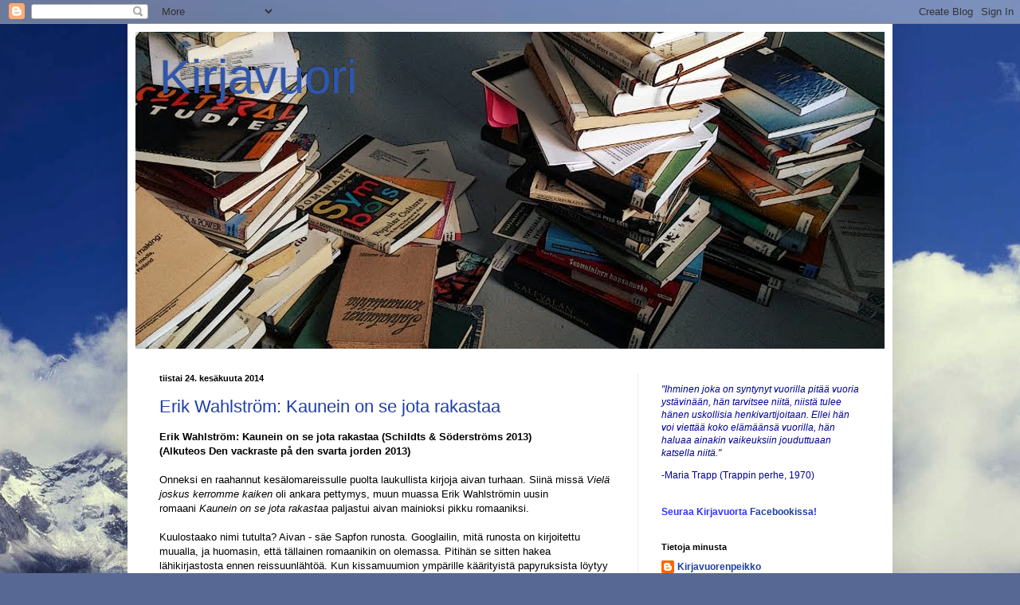

--- FILE ---
content_type: text/html; charset=UTF-8
request_url: https://kirjavuori.blogspot.com/2014/06/
body_size: 40590
content:
<!DOCTYPE html>
<html class='v2' dir='ltr' lang='fi'>
<head>
<link href='https://www.blogger.com/static/v1/widgets/335934321-css_bundle_v2.css' rel='stylesheet' type='text/css'/>
<meta content='width=1100' name='viewport'/>
<meta content='text/html; charset=UTF-8' http-equiv='Content-Type'/>
<meta content='blogger' name='generator'/>
<link href='https://kirjavuori.blogspot.com/favicon.ico' rel='icon' type='image/x-icon'/>
<link href='http://kirjavuori.blogspot.com/2014/06/' rel='canonical'/>
<link rel="alternate" type="application/atom+xml" title="Kirjavuori - Atom" href="https://kirjavuori.blogspot.com/feeds/posts/default" />
<link rel="alternate" type="application/rss+xml" title="Kirjavuori - RSS" href="https://kirjavuori.blogspot.com/feeds/posts/default?alt=rss" />
<link rel="service.post" type="application/atom+xml" title="Kirjavuori - Atom" href="https://www.blogger.com/feeds/7165530048101223755/posts/default" />
<!--Can't find substitution for tag [blog.ieCssRetrofitLinks]-->
<meta content='Vuorista pitävän naisen kirjablogi. Taatusti subjektiviisia näkemyksiä ja epäjohdonmukaisia yhteyksiä kirjojen ja muiden asioiden välilä.' name='description'/>
<meta content='http://kirjavuori.blogspot.com/2014/06/' property='og:url'/>
<meta content='Kirjavuori' property='og:title'/>
<meta content='Vuorista pitävän naisen kirjablogi. Taatusti subjektiviisia näkemyksiä ja epäjohdonmukaisia yhteyksiä kirjojen ja muiden asioiden välilä.' property='og:description'/>
<title>Kirjavuori: kesäkuuta 2014</title>
<style id='page-skin-1' type='text/css'><!--
/*
-----------------------------------------------
Blogger Template Style
Name:     Simple
Designer: Blogger
URL:      www.blogger.com
----------------------------------------------- */
/* Content
----------------------------------------------- */
body {
font: normal normal 12px Arial, Tahoma, Helvetica, FreeSans, sans-serif;
color: #000000;
background: #576894 url(//themes.googleusercontent.com/image?id=1OcyUe0Akc51oWrOuz5TjqMIYtQQNsP7cDajRd0qEga6lUMGSidIlq7qmZAFcH6ipkk0o) no-repeat fixed top center /* Credit: AndrzejStajer (http://www.istockphoto.com/googleimages.php?id=6338166&platform=blogger) */;
padding: 0 40px 40px 40px;
}
html body .region-inner {
min-width: 0;
max-width: 100%;
width: auto;
}
h2 {
font-size: 22px;
}
a:link {
text-decoration:none;
color: #1e3ea8;
}
a:visited {
text-decoration:none;
color: #818181;
}
a:hover {
text-decoration:underline;
color: #2848ff;
}
.body-fauxcolumn-outer .fauxcolumn-inner {
background: transparent none repeat scroll top left;
_background-image: none;
}
.body-fauxcolumn-outer .cap-top {
position: absolute;
z-index: 1;
height: 400px;
width: 100%;
}
.body-fauxcolumn-outer .cap-top .cap-left {
width: 100%;
background: transparent none repeat-x scroll top left;
_background-image: none;
}
.content-outer {
-moz-box-shadow: 0 0 40px rgba(0, 0, 0, .15);
-webkit-box-shadow: 0 0 5px rgba(0, 0, 0, .15);
-goog-ms-box-shadow: 0 0 10px #333333;
box-shadow: 0 0 40px rgba(0, 0, 0, .15);
margin-bottom: 1px;
}
.content-inner {
padding: 10px 10px;
}
.content-inner {
background-color: #ffffff;
}
/* Header
----------------------------------------------- */
.header-outer {
background: transparent none repeat-x scroll 0 -400px;
_background-image: none;
}
.Header h1 {
font: normal normal 60px Arial, Tahoma, Helvetica, FreeSans, sans-serif;
color: #2f56ac;
text-shadow: -1px -1px 1px rgba(0, 0, 0, .2);
}
.Header h1 a {
color: #2f56ac;
}
.Header .description {
font-size: 140%;
color: #6d6d6d;
}
.header-inner .Header .titlewrapper {
padding: 22px 30px;
}
.header-inner .Header .descriptionwrapper {
padding: 0 30px;
}
/* Tabs
----------------------------------------------- */
.tabs-inner .section:first-child {
border-top: 1px solid #ebebeb;
}
.tabs-inner .section:first-child ul {
margin-top: -1px;
border-top: 1px solid #ebebeb;
border-left: 0 solid #ebebeb;
border-right: 0 solid #ebebeb;
}
.tabs-inner .widget ul {
background: #f2f2f2 url(https://resources.blogblog.com/blogblog/data/1kt/simple/gradients_light.png) repeat-x scroll 0 -800px;
_background-image: none;
border-bottom: 1px solid #ebebeb;
margin-top: 0;
margin-left: -30px;
margin-right: -30px;
}
.tabs-inner .widget li a {
display: inline-block;
padding: .6em 1em;
font: normal normal 14px Arial, Tahoma, Helvetica, FreeSans, sans-serif;
color: #939393;
border-left: 1px solid #ffffff;
border-right: 1px solid #ebebeb;
}
.tabs-inner .widget li:first-child a {
border-left: none;
}
.tabs-inner .widget li.selected a, .tabs-inner .widget li a:hover {
color: #000000;
background-color: #ebebeb;
text-decoration: none;
}
/* Columns
----------------------------------------------- */
.main-outer {
border-top: 0 solid #ebebeb;
}
.fauxcolumn-left-outer .fauxcolumn-inner {
border-right: 1px solid #ebebeb;
}
.fauxcolumn-right-outer .fauxcolumn-inner {
border-left: 1px solid #ebebeb;
}
/* Headings
----------------------------------------------- */
div.widget > h2,
div.widget h2.title {
margin: 0 0 1em 0;
font: normal bold 11px Arial, Tahoma, Helvetica, FreeSans, sans-serif;
color: #000000;
}
/* Widgets
----------------------------------------------- */
.widget .zippy {
color: #939393;
text-shadow: 2px 2px 1px rgba(0, 0, 0, .1);
}
.widget .popular-posts ul {
list-style: none;
}
/* Posts
----------------------------------------------- */
h2.date-header {
font: normal bold 11px Arial, Tahoma, Helvetica, FreeSans, sans-serif;
}
.date-header span {
background-color: transparent;
color: #000000;
padding: inherit;
letter-spacing: inherit;
margin: inherit;
}
.main-inner {
padding-top: 30px;
padding-bottom: 30px;
}
.main-inner .column-center-inner {
padding: 0 15px;
}
.main-inner .column-center-inner .section {
margin: 0 15px;
}
.post {
margin: 0 0 25px 0;
}
h3.post-title, .comments h4 {
font: normal normal 22px Arial, Tahoma, Helvetica, FreeSans, sans-serif;
margin: .75em 0 0;
}
.post-body {
font-size: 110%;
line-height: 1.4;
position: relative;
}
.post-body img, .post-body .tr-caption-container, .Profile img, .Image img,
.BlogList .item-thumbnail img {
padding: 2px;
background: #ffffff;
border: 1px solid #ebebeb;
-moz-box-shadow: 1px 1px 5px rgba(0, 0, 0, .1);
-webkit-box-shadow: 1px 1px 5px rgba(0, 0, 0, .1);
box-shadow: 1px 1px 5px rgba(0, 0, 0, .1);
}
.post-body img, .post-body .tr-caption-container {
padding: 5px;
}
.post-body .tr-caption-container {
color: #000000;
}
.post-body .tr-caption-container img {
padding: 0;
background: transparent;
border: none;
-moz-box-shadow: 0 0 0 rgba(0, 0, 0, .1);
-webkit-box-shadow: 0 0 0 rgba(0, 0, 0, .1);
box-shadow: 0 0 0 rgba(0, 0, 0, .1);
}
.post-header {
margin: 0 0 1.5em;
line-height: 1.6;
font-size: 90%;
}
.post-footer {
margin: 20px -2px 0;
padding: 5px 10px;
color: #585858;
background-color: #f7f7f7;
border-bottom: 1px solid #ebebeb;
line-height: 1.6;
font-size: 90%;
}
#comments .comment-author {
padding-top: 1.5em;
border-top: 1px solid #ebebeb;
background-position: 0 1.5em;
}
#comments .comment-author:first-child {
padding-top: 0;
border-top: none;
}
.avatar-image-container {
margin: .2em 0 0;
}
#comments .avatar-image-container img {
border: 1px solid #ebebeb;
}
/* Comments
----------------------------------------------- */
.comments .comments-content .icon.blog-author {
background-repeat: no-repeat;
background-image: url([data-uri]);
}
.comments .comments-content .loadmore a {
border-top: 1px solid #939393;
border-bottom: 1px solid #939393;
}
.comments .comment-thread.inline-thread {
background-color: #f7f7f7;
}
.comments .continue {
border-top: 2px solid #939393;
}
/* Accents
---------------------------------------------- */
.section-columns td.columns-cell {
border-left: 1px solid #ebebeb;
}
.blog-pager {
background: transparent none no-repeat scroll top center;
}
.blog-pager-older-link, .home-link,
.blog-pager-newer-link {
background-color: #ffffff;
padding: 5px;
}
.footer-outer {
border-top: 0 dashed #bbbbbb;
}
/* Mobile
----------------------------------------------- */
body.mobile  {
background-size: auto;
}
.mobile .body-fauxcolumn-outer {
background: transparent none repeat scroll top left;
}
.mobile .body-fauxcolumn-outer .cap-top {
background-size: 100% auto;
}
.mobile .content-outer {
-webkit-box-shadow: 0 0 3px rgba(0, 0, 0, .15);
box-shadow: 0 0 3px rgba(0, 0, 0, .15);
}
.mobile .tabs-inner .widget ul {
margin-left: 0;
margin-right: 0;
}
.mobile .post {
margin: 0;
}
.mobile .main-inner .column-center-inner .section {
margin: 0;
}
.mobile .date-header span {
padding: 0.1em 10px;
margin: 0 -10px;
}
.mobile h3.post-title {
margin: 0;
}
.mobile .blog-pager {
background: transparent none no-repeat scroll top center;
}
.mobile .footer-outer {
border-top: none;
}
.mobile .main-inner, .mobile .footer-inner {
background-color: #ffffff;
}
.mobile-index-contents {
color: #000000;
}
.mobile-link-button {
background-color: #1e3ea8;
}
.mobile-link-button a:link, .mobile-link-button a:visited {
color: #ffffff;
}
.mobile .tabs-inner .section:first-child {
border-top: none;
}
.mobile .tabs-inner .PageList .widget-content {
background-color: #ebebeb;
color: #000000;
border-top: 1px solid #ebebeb;
border-bottom: 1px solid #ebebeb;
}
.mobile .tabs-inner .PageList .widget-content .pagelist-arrow {
border-left: 1px solid #ebebeb;
}

--></style>
<style id='template-skin-1' type='text/css'><!--
body {
min-width: 960px;
}
.content-outer, .content-fauxcolumn-outer, .region-inner {
min-width: 960px;
max-width: 960px;
_width: 960px;
}
.main-inner .columns {
padding-left: 0px;
padding-right: 310px;
}
.main-inner .fauxcolumn-center-outer {
left: 0px;
right: 310px;
/* IE6 does not respect left and right together */
_width: expression(this.parentNode.offsetWidth -
parseInt("0px") -
parseInt("310px") + 'px');
}
.main-inner .fauxcolumn-left-outer {
width: 0px;
}
.main-inner .fauxcolumn-right-outer {
width: 310px;
}
.main-inner .column-left-outer {
width: 0px;
right: 100%;
margin-left: -0px;
}
.main-inner .column-right-outer {
width: 310px;
margin-right: -310px;
}
#layout {
min-width: 0;
}
#layout .content-outer {
min-width: 0;
width: 800px;
}
#layout .region-inner {
min-width: 0;
width: auto;
}
body#layout div.add_widget {
padding: 8px;
}
body#layout div.add_widget a {
margin-left: 32px;
}
--></style>
<style>
    body {background-image:url(\/\/themes.googleusercontent.com\/image?id=1OcyUe0Akc51oWrOuz5TjqMIYtQQNsP7cDajRd0qEga6lUMGSidIlq7qmZAFcH6ipkk0o);}
    
@media (max-width: 200px) { body {background-image:url(\/\/themes.googleusercontent.com\/image?id=1OcyUe0Akc51oWrOuz5TjqMIYtQQNsP7cDajRd0qEga6lUMGSidIlq7qmZAFcH6ipkk0o&options=w200);}}
@media (max-width: 400px) and (min-width: 201px) { body {background-image:url(\/\/themes.googleusercontent.com\/image?id=1OcyUe0Akc51oWrOuz5TjqMIYtQQNsP7cDajRd0qEga6lUMGSidIlq7qmZAFcH6ipkk0o&options=w400);}}
@media (max-width: 800px) and (min-width: 401px) { body {background-image:url(\/\/themes.googleusercontent.com\/image?id=1OcyUe0Akc51oWrOuz5TjqMIYtQQNsP7cDajRd0qEga6lUMGSidIlq7qmZAFcH6ipkk0o&options=w800);}}
@media (max-width: 1200px) and (min-width: 801px) { body {background-image:url(\/\/themes.googleusercontent.com\/image?id=1OcyUe0Akc51oWrOuz5TjqMIYtQQNsP7cDajRd0qEga6lUMGSidIlq7qmZAFcH6ipkk0o&options=w1200);}}
/* Last tag covers anything over one higher than the previous max-size cap. */
@media (min-width: 1201px) { body {background-image:url(\/\/themes.googleusercontent.com\/image?id=1OcyUe0Akc51oWrOuz5TjqMIYtQQNsP7cDajRd0qEga6lUMGSidIlq7qmZAFcH6ipkk0o&options=w1600);}}
  </style>
<link href='https://www.blogger.com/dyn-css/authorization.css?targetBlogID=7165530048101223755&amp;zx=3e2ada25-38d4-4a07-89ff-d11e9187ff89' media='none' onload='if(media!=&#39;all&#39;)media=&#39;all&#39;' rel='stylesheet'/><noscript><link href='https://www.blogger.com/dyn-css/authorization.css?targetBlogID=7165530048101223755&amp;zx=3e2ada25-38d4-4a07-89ff-d11e9187ff89' rel='stylesheet'/></noscript>
<meta name='google-adsense-platform-account' content='ca-host-pub-1556223355139109'/>
<meta name='google-adsense-platform-domain' content='blogspot.com'/>

</head>
<body class='loading variant-pale'>
<div class='navbar section' id='navbar' name='Navigointipalkki'><div class='widget Navbar' data-version='1' id='Navbar1'><script type="text/javascript">
    function setAttributeOnload(object, attribute, val) {
      if(window.addEventListener) {
        window.addEventListener('load',
          function(){ object[attribute] = val; }, false);
      } else {
        window.attachEvent('onload', function(){ object[attribute] = val; });
      }
    }
  </script>
<div id="navbar-iframe-container"></div>
<script type="text/javascript" src="https://apis.google.com/js/platform.js"></script>
<script type="text/javascript">
      gapi.load("gapi.iframes:gapi.iframes.style.bubble", function() {
        if (gapi.iframes && gapi.iframes.getContext) {
          gapi.iframes.getContext().openChild({
              url: 'https://www.blogger.com/navbar/7165530048101223755?origin\x3dhttps://kirjavuori.blogspot.com',
              where: document.getElementById("navbar-iframe-container"),
              id: "navbar-iframe"
          });
        }
      });
    </script><script type="text/javascript">
(function() {
var script = document.createElement('script');
script.type = 'text/javascript';
script.src = '//pagead2.googlesyndication.com/pagead/js/google_top_exp.js';
var head = document.getElementsByTagName('head')[0];
if (head) {
head.appendChild(script);
}})();
</script>
</div></div>
<div class='body-fauxcolumns'>
<div class='fauxcolumn-outer body-fauxcolumn-outer'>
<div class='cap-top'>
<div class='cap-left'></div>
<div class='cap-right'></div>
</div>
<div class='fauxborder-left'>
<div class='fauxborder-right'></div>
<div class='fauxcolumn-inner'>
</div>
</div>
<div class='cap-bottom'>
<div class='cap-left'></div>
<div class='cap-right'></div>
</div>
</div>
</div>
<div class='content'>
<div class='content-fauxcolumns'>
<div class='fauxcolumn-outer content-fauxcolumn-outer'>
<div class='cap-top'>
<div class='cap-left'></div>
<div class='cap-right'></div>
</div>
<div class='fauxborder-left'>
<div class='fauxborder-right'></div>
<div class='fauxcolumn-inner'>
</div>
</div>
<div class='cap-bottom'>
<div class='cap-left'></div>
<div class='cap-right'></div>
</div>
</div>
</div>
<div class='content-outer'>
<div class='content-cap-top cap-top'>
<div class='cap-left'></div>
<div class='cap-right'></div>
</div>
<div class='fauxborder-left content-fauxborder-left'>
<div class='fauxborder-right content-fauxborder-right'></div>
<div class='content-inner'>
<header>
<div class='header-outer'>
<div class='header-cap-top cap-top'>
<div class='cap-left'></div>
<div class='cap-right'></div>
</div>
<div class='fauxborder-left header-fauxborder-left'>
<div class='fauxborder-right header-fauxborder-right'></div>
<div class='region-inner header-inner'>
<div class='header section' id='header' name='Otsikko'><div class='widget Header' data-version='1' id='Header1'>
<div id='header-inner' style='background-image: url("https://blogger.googleusercontent.com/img/b/R29vZ2xl/AVvXsEgA4R8qSJv8nfeE9tvGJuBXxw4LfGo7w6XYkCGjke242Fxz4YG1T4vKf6uvJfsdSm0i1T21LBoYczi9N3OFfMNe18pmTQGu67fLytnJ5ieiYx1_S24OZ5WRNKMkEPGELOU0tdepuwmSFJqe/s1600/kansikirjavuoret5.jpg"); background-position: left; width: 940px; min-height: 398px; _height: 398px; background-repeat: no-repeat; '>
<div class='titlewrapper' style='background: transparent'>
<h1 class='title' style='background: transparent; border-width: 0px'>
<a href='https://kirjavuori.blogspot.com/'>
Kirjavuori
</a>
</h1>
</div>
<div class='descriptionwrapper'>
<p class='description'><span>
</span></p>
</div>
</div>
</div></div>
</div>
</div>
<div class='header-cap-bottom cap-bottom'>
<div class='cap-left'></div>
<div class='cap-right'></div>
</div>
</div>
</header>
<div class='tabs-outer'>
<div class='tabs-cap-top cap-top'>
<div class='cap-left'></div>
<div class='cap-right'></div>
</div>
<div class='fauxborder-left tabs-fauxborder-left'>
<div class='fauxborder-right tabs-fauxborder-right'></div>
<div class='region-inner tabs-inner'>
<div class='tabs no-items section' id='crosscol' name='Kaikki sarakkeet'></div>
<div class='tabs no-items section' id='crosscol-overflow' name='Cross-Column 2'></div>
</div>
</div>
<div class='tabs-cap-bottom cap-bottom'>
<div class='cap-left'></div>
<div class='cap-right'></div>
</div>
</div>
<div class='main-outer'>
<div class='main-cap-top cap-top'>
<div class='cap-left'></div>
<div class='cap-right'></div>
</div>
<div class='fauxborder-left main-fauxborder-left'>
<div class='fauxborder-right main-fauxborder-right'></div>
<div class='region-inner main-inner'>
<div class='columns fauxcolumns'>
<div class='fauxcolumn-outer fauxcolumn-center-outer'>
<div class='cap-top'>
<div class='cap-left'></div>
<div class='cap-right'></div>
</div>
<div class='fauxborder-left'>
<div class='fauxborder-right'></div>
<div class='fauxcolumn-inner'>
</div>
</div>
<div class='cap-bottom'>
<div class='cap-left'></div>
<div class='cap-right'></div>
</div>
</div>
<div class='fauxcolumn-outer fauxcolumn-left-outer'>
<div class='cap-top'>
<div class='cap-left'></div>
<div class='cap-right'></div>
</div>
<div class='fauxborder-left'>
<div class='fauxborder-right'></div>
<div class='fauxcolumn-inner'>
</div>
</div>
<div class='cap-bottom'>
<div class='cap-left'></div>
<div class='cap-right'></div>
</div>
</div>
<div class='fauxcolumn-outer fauxcolumn-right-outer'>
<div class='cap-top'>
<div class='cap-left'></div>
<div class='cap-right'></div>
</div>
<div class='fauxborder-left'>
<div class='fauxborder-right'></div>
<div class='fauxcolumn-inner'>
</div>
</div>
<div class='cap-bottom'>
<div class='cap-left'></div>
<div class='cap-right'></div>
</div>
</div>
<!-- corrects IE6 width calculation -->
<div class='columns-inner'>
<div class='column-center-outer'>
<div class='column-center-inner'>
<div class='main section' id='main' name='Ensisijainen'><div class='widget Blog' data-version='1' id='Blog1'>
<div class='blog-posts hfeed'>

          <div class="date-outer">
        
<h2 class='date-header'><span>tiistai 24. kesäkuuta 2014</span></h2>

          <div class="date-posts">
        
<div class='post-outer'>
<div class='post hentry uncustomized-post-template' itemprop='blogPost' itemscope='itemscope' itemtype='http://schema.org/BlogPosting'>
<meta content='7165530048101223755' itemprop='blogId'/>
<meta content='3979117219226544941' itemprop='postId'/>
<a name='3979117219226544941'></a>
<h3 class='post-title entry-title' itemprop='name'>
<a href='https://kirjavuori.blogspot.com/2014/06/erik-wahlstrom-kaunein-on-se-jota.html'>Erik Wahlström: Kaunein on se jota rakastaa</a>
</h3>
<div class='post-header'>
<div class='post-header-line-1'></div>
</div>
<div class='post-body entry-content' id='post-body-3979117219226544941' itemprop='articleBody'>
<b>Erik Wahlström: Kaunein on se jota rakastaa (Schildts &amp; Söderströms 2013)</b><b><br />(Alkuteos Den vackraste på den svarta jorden 2013)</b><br />
<br />
Onneksi en raahannut kesälomareissulle puolta laukullista kirjoja aivan turhaan. Siinä missä&nbsp;<i>Vielä joskus kerromme kaiken</i> oli ankara pettymys, muun muassa Erik Wahlströmin uusin romaani&nbsp;<i>Kaunein on se jota rakastaa</i> paljastui aivan mainioksi pikku romaaniksi.<br />
<br />
Kuulostaako nimi tutulta? Aivan - säe Sapfon runosta. Googlailin, mitä runosta on kirjoitettu muualla, ja huomasin, että tällainen romaanikin on olemassa. Pitihän se sitten hakea lähikirjastosta ennen reissuunlähtöä. Kun kissamuumion ympärille käärityistä papyruksista löytyy katkelmia Sapfon runoista ja koptinkielisistä evankeliumeista, olisi pedattu lähtökohdat jopa <i>Da Vinci -koodin&nbsp;</i>tyyliselle hölynpölylle. Tarinasta kehkeytyy kuitenkin aivan mainio, kun hiukan reppana professori Martin Green (äännetään ruotsalaisittain) saa puolilaittoman muumio-ostoksen seurauksena riesakseen niin kissaihmiset kuin samasta huippuvirasta kilpailevan kollegankin.<br />
<br />
Googlailun perusteella vaikuttaa siltä, että kirjaa on pidetty outona ja sekavana. Päähenkilöitä on toki suhteellisen paljon. Lisäksi yksi päähenkilö näkee päiväunia Sapfosta, joten välillä tarinassa pujahdetaan 2500 vuoden takaiseen Kreikkaan. Aivan hervottoman hilpeää sekin - kukapa ei olisi joskus haaveillut rock-tähdistä tai paidattomista jalkapalloilijoista (huomaa ajankohta!), mutta että kreikkalaisesta runoilijasta! Se on melkein yhtä hassua kuin kielitieteilijä-professori pornotietokonepelin pauloissa.<br />
<br />
Ylipäätään tykkään kovasti romaanin yliopistolaisista. Vaikka akateemisen maailman kilpailu kuvataan niin raadollisena kuin se on, tutkijat ja opiskelijat ovat juuri sellaisia suloisen höpsähtäneitä, älykkäitä ja uteliaita tyyppejä kuin parhaimillaan todellisuudessakin. Siinä vaihessa kun arkinen tutkimus alkaa maistua puulta, mikä olisikaan parempaa kuin virkistäytyminen tällaisen höpsöttelyn äärellä. <br />
<br />
Papyrusten tutkimuksesta en tiedä paljon mitään, ja kreikan tuntemuskin on kovasti ruosteessa, mutta sinänsä kirjassa esitetyt asiat vaikuttavat varsin uskottavilta. Olisi mielenkiintoista tietää, millaisen prosessin päätteeksi Wahlström on päätynyt kirjoittamaan tällaisesta aiheesta.<br />
<br />
Romaanissa sangen monenlaiset ainekset yhdistyvät toisiinsa. Toisaalta se muistuttaa jännäriä - tai sellaisen parodiaa - toistaalta taas villasukanlämpöistä romanssia. Romanssin parodiaa en tähän ehdota. Kyllä ne ovat aitoja tunteita. Intertekstuaalisuutta on paljon, ja jos lukija ei tunne yhtään antiikin kirjallisuutta tai mytologiaa, tarinan seuraaminen voi olla vaikeaa - viittauksia kun ei pahemmin selitellä. On ovela ratkaisu ujuttaa Runoilijatar tarinaan yhden henkilön sepittämänä eräänlaisena fan fictionina. Kuten aiemmin kirjoitin, kun mitään ei tiedetä, voidaan kuvitella mitä vain.<br />
<br />
Wahlström on suomenruotsalainen kirjailija, mutta Suomen kanssa kirjalla ei ole mitään tekemistä lukuun ottamatta yhtä Topelius-sitaattia, mikä sekin on toki alun perin kirjoitettu ruotsin kielellä. Suurin osa kirjan tapahtumista sijoittuu Ruotsiin, joten mieli tekisi lukea teos pikemmin ruotsalaiseen kuin suomalaiseen kirjallisuuteen.<br />
<br />
Suosittelen kirjaa ennen kaikkea niille, jotka jaksavat huvittua yksityiskohdista eivätkä ota osin aika surrealistisia juonenkäänteitä liian vakavasti.
<div style='clear: both;'></div>
</div>
<div class='post-footer'>
<div class='post-footer-line post-footer-line-1'>
<span class='post-author vcard'>
Lähettänyt
<span class='fn' itemprop='author' itemscope='itemscope' itemtype='http://schema.org/Person'>
<meta content='https://www.blogger.com/profile/01812001556778295886' itemprop='url'/>
<a class='g-profile' href='https://www.blogger.com/profile/01812001556778295886' rel='author' title='author profile'>
<span itemprop='name'>Kirjavuorenpeikko</span>
</a>
</span>
</span>
<span class='post-timestamp'>
klo
<meta content='http://kirjavuori.blogspot.com/2014/06/erik-wahlstrom-kaunein-on-se-jota.html' itemprop='url'/>
<a class='timestamp-link' href='https://kirjavuori.blogspot.com/2014/06/erik-wahlstrom-kaunein-on-se-jota.html' rel='bookmark' title='permanent link'><abbr class='published' itemprop='datePublished' title='2014-06-24T00:04:00+03:00'>0.04</abbr></a>
</span>
<span class='post-comment-link'>
<a class='comment-link' href='https://kirjavuori.blogspot.com/2014/06/erik-wahlstrom-kaunein-on-se-jota.html#comment-form' onclick=''>
Ei kommentteja:
  </a>
</span>
<span class='post-icons'>
<span class='item-control blog-admin pid-951753644'>
<a href='https://www.blogger.com/post-edit.g?blogID=7165530048101223755&postID=3979117219226544941&from=pencil' title='Muokkaa tekstiä'>
<img alt='' class='icon-action' height='18' src='https://resources.blogblog.com/img/icon18_edit_allbkg.gif' width='18'/>
</a>
</span>
</span>
<div class='post-share-buttons goog-inline-block'>
</div>
</div>
<div class='post-footer-line post-footer-line-2'>
<span class='post-labels'>
Tunnisteet:
<a href='https://kirjavuori.blogspot.com/search/label/antiikki' rel='tag'>antiikki</a>,
<a href='https://kirjavuori.blogspot.com/search/label/Erik%20Wahlstr%C3%B6m' rel='tag'>Erik Wahlström</a>,
<a href='https://kirjavuori.blogspot.com/search/label/romaani' rel='tag'>romaani</a>,
<a href='https://kirjavuori.blogspot.com/search/label/Ruotsi' rel='tag'>Ruotsi</a>,
<a href='https://kirjavuori.blogspot.com/search/label/Sapfo' rel='tag'>Sapfo</a>,
<a href='https://kirjavuori.blogspot.com/search/label/Suomi' rel='tag'>Suomi</a>,
<a href='https://kirjavuori.blogspot.com/search/label/yliopisto' rel='tag'>yliopisto</a>
</span>
</div>
<div class='post-footer-line post-footer-line-3'>
<span class='post-location'>
</span>
</div>
</div>
</div>
</div>

          </div></div>
        

          <div class="date-outer">
        
<h2 class='date-header'><span>maanantai 23. kesäkuuta 2014</span></h2>

          <div class="date-posts">
        
<div class='post-outer'>
<div class='post hentry uncustomized-post-template' itemprop='blogPost' itemscope='itemscope' itemtype='http://schema.org/BlogPosting'>
<meta content='7165530048101223755' itemprop='blogId'/>
<meta content='8778408172524303501' itemprop='postId'/>
<a name='8778408172524303501'></a>
<h3 class='post-title entry-title' itemprop='name'>
<a href='https://kirjavuori.blogspot.com/2014/06/daniela-krien-viela-joskus-kerromme.html'>Daniela Krien: Vielä joskus kerromme kaiken</a>
</h3>
<div class='post-header'>
<div class='post-header-line-1'></div>
</div>
<div class='post-body entry-content' id='post-body-8778408172524303501' itemprop='articleBody'>
<b>Daniela Krien: Vielä joskus kerromme kaiken (Gummerus 2014)</b><b><br />Alkuteos: Irgendwann werden wie uns alles erzählen (2011)</b><br />
<br />
Ei kai vuoteen 1990 sijoittuvaa romaania voi kutsua historialliseksi romaaniksi? Minähän muistan, kun Saksat yhdistyivät.<br />
<br />
Matkustin muutama vuosi sitten Berliinin ympäristössä ja törmäsin yllättävään määrään Itä-Saksa-nostalgiaa. Minua jäi askarruttamaan, miksi osa paikallisista halukkaista halusi edelleen identifioitua nimenomaan itäsaksalaisiksi. Vaikutti kuitenkin siltä, etteivät he varsinaisesti kaivanneet sosialismia takaisin. Siksi Krienin romaanin lähtökohta tuntui kiinnostavalta. Miltä DDR:n asukkaista tuntui, kun yhteiskunta mureni ympäriltä ja ihanteet lakkasivat olemasta?<br />
<br />
<i>Vielä joskus kerromme kaiken</i> tuo toki jonkinlaisen näkökulman aiheeseen. Itäsaksalainen perhe kohtaa ensimmäistä kertaa vuosiin länteen paenneita sukulaisiaan. Yhteiskuntien ja kulttuurien erot tulevat näkyviksi, kun pöydän ääressä lauletaan&nbsp;<i>Keskitysleirilaulua</i> ja kerrataan päähenkilön muistoja pioneerikurssilta. Vanhaan yhteiskuntaan kuului nuorisovihkimys, jossa nuoret lupasivat edistää sosialismia, ja käsikranaattien heittely koulun liikuntatunnilla.<br />
<br />
Sen sijaan paljon puhuttu rakkaustarina on kirjassa aivan turha sivujuonne, joka pilaa muuten teemoiltaan kiinnostavan romaanin. Se on tylsä, epäuskottava, kaikin tavoin falski, kuten myös kirjan loppuratkaisu.
<div style='clear: both;'></div>
</div>
<div class='post-footer'>
<div class='post-footer-line post-footer-line-1'>
<span class='post-author vcard'>
Lähettänyt
<span class='fn' itemprop='author' itemscope='itemscope' itemtype='http://schema.org/Person'>
<meta content='https://www.blogger.com/profile/01812001556778295886' itemprop='url'/>
<a class='g-profile' href='https://www.blogger.com/profile/01812001556778295886' rel='author' title='author profile'>
<span itemprop='name'>Kirjavuorenpeikko</span>
</a>
</span>
</span>
<span class='post-timestamp'>
klo
<meta content='http://kirjavuori.blogspot.com/2014/06/daniela-krien-viela-joskus-kerromme.html' itemprop='url'/>
<a class='timestamp-link' href='https://kirjavuori.blogspot.com/2014/06/daniela-krien-viela-joskus-kerromme.html' rel='bookmark' title='permanent link'><abbr class='published' itemprop='datePublished' title='2014-06-23T22:00:00+03:00'>22.00</abbr></a>
</span>
<span class='post-comment-link'>
<a class='comment-link' href='https://kirjavuori.blogspot.com/2014/06/daniela-krien-viela-joskus-kerromme.html#comment-form' onclick=''>
Ei kommentteja:
  </a>
</span>
<span class='post-icons'>
<span class='item-control blog-admin pid-951753644'>
<a href='https://www.blogger.com/post-edit.g?blogID=7165530048101223755&postID=8778408172524303501&from=pencil' title='Muokkaa tekstiä'>
<img alt='' class='icon-action' height='18' src='https://resources.blogblog.com/img/icon18_edit_allbkg.gif' width='18'/>
</a>
</span>
</span>
<div class='post-share-buttons goog-inline-block'>
</div>
</div>
<div class='post-footer-line post-footer-line-2'>
<span class='post-labels'>
Tunnisteet:
<a href='https://kirjavuori.blogspot.com/search/label/Daniela%20Krien' rel='tag'>Daniela Krien</a>,
<a href='https://kirjavuori.blogspot.com/search/label/DDR' rel='tag'>DDR</a>,
<a href='https://kirjavuori.blogspot.com/search/label/kommunismi' rel='tag'>kommunismi</a>,
<a href='https://kirjavuori.blogspot.com/search/label/romaani' rel='tag'>romaani</a>,
<a href='https://kirjavuori.blogspot.com/search/label/Saksa' rel='tag'>Saksa</a>,
<a href='https://kirjavuori.blogspot.com/search/label/sosialismi' rel='tag'>sosialismi</a>
</span>
</div>
<div class='post-footer-line post-footer-line-3'>
<span class='post-location'>
</span>
</div>
</div>
</div>
</div>
<div class='post-outer'>
<div class='post hentry uncustomized-post-template' itemprop='blogPost' itemscope='itemscope' itemtype='http://schema.org/BlogPosting'>
<meta content='7165530048101223755' itemprop='blogId'/>
<meta content='8298383930638878453' itemprop='postId'/>
<a name='8298383930638878453'></a>
<h3 class='post-title entry-title' itemprop='name'>
<a href='https://kirjavuori.blogspot.com/2014/06/kirjavuori-on-facebookissa.html'>Kirjavuori on Facebookissa</a>
</h3>
<div class='post-header'>
<div class='post-header-line-1'></div>
</div>
<div class='post-body entry-content' id='post-body-8298383930638878453' itemprop='articleBody'>
Säästääkseni viattomia sivullisia turhilta päivityksiltä tein Kirjavuorelle oman sivun <a href="https://www.facebook.com/kirjavuoriblogi?ref_type=bookmark" target="_blank">Facebookiin</a>. Saa tykätä jo kommentoida sielläkin.
<div style='clear: both;'></div>
</div>
<div class='post-footer'>
<div class='post-footer-line post-footer-line-1'>
<span class='post-author vcard'>
Lähettänyt
<span class='fn' itemprop='author' itemscope='itemscope' itemtype='http://schema.org/Person'>
<meta content='https://www.blogger.com/profile/01812001556778295886' itemprop='url'/>
<a class='g-profile' href='https://www.blogger.com/profile/01812001556778295886' rel='author' title='author profile'>
<span itemprop='name'>Kirjavuorenpeikko</span>
</a>
</span>
</span>
<span class='post-timestamp'>
klo
<meta content='http://kirjavuori.blogspot.com/2014/06/kirjavuori-on-facebookissa.html' itemprop='url'/>
<a class='timestamp-link' href='https://kirjavuori.blogspot.com/2014/06/kirjavuori-on-facebookissa.html' rel='bookmark' title='permanent link'><abbr class='published' itemprop='datePublished' title='2014-06-23T15:49:00+03:00'>15.49</abbr></a>
</span>
<span class='post-comment-link'>
<a class='comment-link' href='https://kirjavuori.blogspot.com/2014/06/kirjavuori-on-facebookissa.html#comment-form' onclick=''>
Ei kommentteja:
  </a>
</span>
<span class='post-icons'>
<span class='item-control blog-admin pid-951753644'>
<a href='https://www.blogger.com/post-edit.g?blogID=7165530048101223755&postID=8298383930638878453&from=pencil' title='Muokkaa tekstiä'>
<img alt='' class='icon-action' height='18' src='https://resources.blogblog.com/img/icon18_edit_allbkg.gif' width='18'/>
</a>
</span>
</span>
<div class='post-share-buttons goog-inline-block'>
</div>
</div>
<div class='post-footer-line post-footer-line-2'>
<span class='post-labels'>
</span>
</div>
<div class='post-footer-line post-footer-line-3'>
<span class='post-location'>
</span>
</div>
</div>
</div>
</div>

          </div></div>
        

          <div class="date-outer">
        
<h2 class='date-header'><span>torstai 12. kesäkuuta 2014</span></h2>

          <div class="date-posts">
        
<div class='post-outer'>
<div class='post hentry uncustomized-post-template' itemprop='blogPost' itemscope='itemscope' itemtype='http://schema.org/BlogPosting'>
<meta content='7165530048101223755' itemprop='blogId'/>
<meta content='5589475665422372910' itemprop='postId'/>
<a name='5589475665422372910'></a>
<h3 class='post-title entry-title' itemprop='name'>
<a href='https://kirjavuori.blogspot.com/2014/06/yrjo-jylha-risti-lumessa.html'>Yrjö Jylhä: Risti lumessa</a>
</h3>
<div class='post-header'>
<div class='post-header-line-1'></div>
</div>
<div class='post-body entry-content' id='post-body-5589475665422372910' itemprop='articleBody'>
<b>Yrjö Jylhä: Risti lumessa (Otava 1936)</b><br />
<br />
Siihen on syynsä, että yksittäiset runot ovat tunnetumpia kuin kokonaiset kokoelmat, aivan kuin hittibiisitkin muistetaan, vaikka valtaosa bändin muusta tuotannosta vaipuisi unhoon. Yrjö Jylhän&nbsp;<i>Kiirastuli </i>(1941) on toki yhtä hittisadetta, mutta&nbsp;<i>Risti lumessa</i> -kokoelmassa parhaat runot ovat ilman muuta ne tunnetuimmat, jotka ovat jääneet elämään. Muut ovat enimmäkseen tasoa "ihan kiva".<br />
<br />
Kokoelman kuuluisin runo on epäilemättä <i><a href="//www.youtube.com/watch?v=diOYUj1LS0k" target="_blank">Häätanhu</a></i>, jonka tulkinta herättää yllättävän paljon tunteita siihen nähden, kuinka ilmeiseltä se tuntuu ainakin sen jälkeen, kun on kuullut oikean vastauksen. Muistan kyllä itsekin ihmetelleeni runoa, kun tutuistuin siihen ensimmäisen kerran Eeva Tenhusen <i>Hyvän tytön hautajaiset</i> -romaanissa.<br />
<br />
Jos pitäisi valita yksi suosikkiruno, tällä hetkellä se olisi luultavasti <i>Vaelluslaulu</i>, kokoelman viimeinen runo. Sen takia hainkin tämän kirjan kirjastosta. Koska tekijänoikeuslaki kieltää kokonaisten runojen siteeraamisen, kehoitan käyttämään googlea. Miksi juuri tämä runo? "Taa vuorten, taa vuorten, taa kevätmetsäin nuorten" - retkeilyn harrastajan näkökulmasta ei ole paljonkaan lisättävää. Jylhän runomitta soljuu eteenpäin luontokohteesta toiseen, ja maiseman yllä leijuu kohtalokkuus, sillä kuolema kopistelee kulkijan kantapäillä keskellä heräävää alkukesääkin.<br />
<br />
Kokoelman runoissa hellitään uhmakkaita soturifantasioita ja jonkin rajan takana on sorrettu heimokansa. Synnyinmaakin sairastaa, ja sen kimpussa ovat puoskarit. Runojen teemat olisi - liian - helppo yhdistää joihinkin 30-luvulla vallinneisiin aatteisiin. Aatepuolella eniten hämmentää kuitenkin <i>Aatemarssi</i>.<br />
<br />
<blockquote class="tr_bq">
Ihanteita me saimme ja uskon</blockquote>
<blockquote class="tr_bq">
joka viirimme puhtaana voittoon vie,&nbsp;</blockquote>
<blockquote class="tr_bq">
me näämme, me vain, ajan ruskon,&nbsp;</blockquote>
<blockquote class="tr_bq">
vain meillä on oikea tie.</blockquote>
<br />
Ja toisaalla:<br />
<br />
<blockquote class="tr_bq">
Pois petturit, kyyt, sisiliskot,</blockquote>
<blockquote class="tr_bq">
pois altamme aatteet muut.</blockquote>
<br />
Ainoan oikean aatteen tarkempi sisältö jää kuitenkin hämäräksi. Onko tämä nyt ihan ironiaa ja pilkantekoa? Onhan? Ja mitä pahaa on sisisliskoissa? Ironiana runo kolahtaisi edelleen moneen kohteeseen - mitä väliä aatteen sisällöllä, kunhan saa hengata oikeamielisessä seurassa.<br />
<br />
<i>Risti lumessa&nbsp;</i> on kyllä sangen pateettinen kokonaisuus. On reipasta retkimieltä, pompöösiä luontokuvausta, liehuvia lippuja ja hämmentävää huumoria. On tästä silti vielä yllättävän pitkä matka <i>Kiirastulen</i> kypsiin ja monitahoisiin sotakohtaloihin.
<div style='clear: both;'></div>
</div>
<div class='post-footer'>
<div class='post-footer-line post-footer-line-1'>
<span class='post-author vcard'>
Lähettänyt
<span class='fn' itemprop='author' itemscope='itemscope' itemtype='http://schema.org/Person'>
<meta content='https://www.blogger.com/profile/01812001556778295886' itemprop='url'/>
<a class='g-profile' href='https://www.blogger.com/profile/01812001556778295886' rel='author' title='author profile'>
<span itemprop='name'>Kirjavuorenpeikko</span>
</a>
</span>
</span>
<span class='post-timestamp'>
klo
<meta content='http://kirjavuori.blogspot.com/2014/06/yrjo-jylha-risti-lumessa.html' itemprop='url'/>
<a class='timestamp-link' href='https://kirjavuori.blogspot.com/2014/06/yrjo-jylha-risti-lumessa.html' rel='bookmark' title='permanent link'><abbr class='published' itemprop='datePublished' title='2014-06-12T01:23:00+03:00'>1.23</abbr></a>
</span>
<span class='post-comment-link'>
<a class='comment-link' href='https://kirjavuori.blogspot.com/2014/06/yrjo-jylha-risti-lumessa.html#comment-form' onclick=''>
Ei kommentteja:
  </a>
</span>
<span class='post-icons'>
<span class='item-control blog-admin pid-951753644'>
<a href='https://www.blogger.com/post-edit.g?blogID=7165530048101223755&postID=5589475665422372910&from=pencil' title='Muokkaa tekstiä'>
<img alt='' class='icon-action' height='18' src='https://resources.blogblog.com/img/icon18_edit_allbkg.gif' width='18'/>
</a>
</span>
</span>
<div class='post-share-buttons goog-inline-block'>
</div>
</div>
<div class='post-footer-line post-footer-line-2'>
<span class='post-labels'>
Tunnisteet:
<a href='https://kirjavuori.blogspot.com/search/label/Eeva%20Tenhunen' rel='tag'>Eeva Tenhunen</a>,
<a href='https://kirjavuori.blogspot.com/search/label/idealismi' rel='tag'>idealismi</a>,
<a href='https://kirjavuori.blogspot.com/search/label/retkeily' rel='tag'>retkeily</a>,
<a href='https://kirjavuori.blogspot.com/search/label/runot' rel='tag'>runot</a>,
<a href='https://kirjavuori.blogspot.com/search/label/Suomi' rel='tag'>Suomi</a>,
<a href='https://kirjavuori.blogspot.com/search/label/Yrj%C3%B6%20Jylh%C3%A4' rel='tag'>Yrjö Jylhä</a>
</span>
</div>
<div class='post-footer-line post-footer-line-3'>
<span class='post-location'>
</span>
</div>
</div>
</div>
</div>

          </div></div>
        

          <div class="date-outer">
        
<h2 class='date-header'><span>keskiviikko 11. kesäkuuta 2014</span></h2>

          <div class="date-posts">
        
<div class='post-outer'>
<div class='post hentry uncustomized-post-template' itemprop='blogPost' itemscope='itemscope' itemtype='http://schema.org/BlogPosting'>
<meta content='7165530048101223755' itemprop='blogId'/>
<meta content='3559929132004951194' itemprop='postId'/>
<a name='3559929132004951194'></a>
<h3 class='post-title entry-title' itemprop='name'>
<a href='https://kirjavuori.blogspot.com/2014/06/pohjoismaiset-vakivaltadekkarit.html'>Pohjoismaiset väkivaltadekkarit</a>
</h3>
<div class='post-header'>
<div class='post-header-line-1'></div>
</div>
<div class='post-body entry-content' id='post-body-3559929132004951194' itemprop='articleBody'>
Päivän <a href="http://www.hs.fi/kulttuuri/Silmit%C3%B6n+v%C3%A4kivalta+on+korvannut+terveen+yhteiskuntakriittisyyden/a1402372409858" target="_blank">Helsingin Sanomat</a> on tarttunut aiheseen, joka on askarruttanut minuakin: pohjoismainen rikoskirjallisuus on muuttunut poskettomaksi väkivallalla mässäilyksi.<br />
<br />
Mahtaako muutos liittyä yhteiskunnan laajempiinkin trendeihin? Hyvinvointivaltio rappeutuu, ja vasemmisto on kriisissä. Vaikka <a href="http://yle.fi/uutiset/poliisikansanedustaja_parasta_kriminaalipolitiikkaa_on_sosiaalipolitiikka/7264645" target="_blank">kokoomuslainenkin kansanedustaja</a> tiedostaa, että rikokset johtuvat yhteiskunnallisesta kurjuudesta, ehkä sitten mieluummin nähdään, että rikolliset nyt vain kuitenkin ovat pohjimmiltaan pahoja. Pahuudellehan ei voi tehdä mitään, köyhyydelle sen sijaan voisi.<br />
<br />
Joka tapauksessa luen mieluummin 30-luvun salonkidekkareita kuin väkivaltakirjallisuutta. Kumpikin on jokseenkin yhtä kaukana arkitodellisuudesta.
<div style='clear: both;'></div>
</div>
<div class='post-footer'>
<div class='post-footer-line post-footer-line-1'>
<span class='post-author vcard'>
Lähettänyt
<span class='fn' itemprop='author' itemscope='itemscope' itemtype='http://schema.org/Person'>
<meta content='https://www.blogger.com/profile/01812001556778295886' itemprop='url'/>
<a class='g-profile' href='https://www.blogger.com/profile/01812001556778295886' rel='author' title='author profile'>
<span itemprop='name'>Kirjavuorenpeikko</span>
</a>
</span>
</span>
<span class='post-timestamp'>
klo
<meta content='http://kirjavuori.blogspot.com/2014/06/pohjoismaiset-vakivaltadekkarit.html' itemprop='url'/>
<a class='timestamp-link' href='https://kirjavuori.blogspot.com/2014/06/pohjoismaiset-vakivaltadekkarit.html' rel='bookmark' title='permanent link'><abbr class='published' itemprop='datePublished' title='2014-06-11T17:13:00+03:00'>17.13</abbr></a>
</span>
<span class='post-comment-link'>
<a class='comment-link' href='https://kirjavuori.blogspot.com/2014/06/pohjoismaiset-vakivaltadekkarit.html#comment-form' onclick=''>
Ei kommentteja:
  </a>
</span>
<span class='post-icons'>
<span class='item-control blog-admin pid-951753644'>
<a href='https://www.blogger.com/post-edit.g?blogID=7165530048101223755&postID=3559929132004951194&from=pencil' title='Muokkaa tekstiä'>
<img alt='' class='icon-action' height='18' src='https://resources.blogblog.com/img/icon18_edit_allbkg.gif' width='18'/>
</a>
</span>
</span>
<div class='post-share-buttons goog-inline-block'>
</div>
</div>
<div class='post-footer-line post-footer-line-2'>
<span class='post-labels'>
Tunnisteet:
<a href='https://kirjavuori.blogspot.com/search/label/dekkari' rel='tag'>dekkari</a>,
<a href='https://kirjavuori.blogspot.com/search/label/Helsingin%20Sanomat' rel='tag'>Helsingin Sanomat</a>,
<a href='https://kirjavuori.blogspot.com/search/label/yhteiskunta' rel='tag'>yhteiskunta</a>
</span>
</div>
<div class='post-footer-line post-footer-line-3'>
<span class='post-location'>
</span>
</div>
</div>
</div>
</div>
<div class='post-outer'>
<div class='post hentry uncustomized-post-template' itemprop='blogPost' itemscope='itemscope' itemtype='http://schema.org/BlogPosting'>
<meta content='7165530048101223755' itemprop='blogId'/>
<meta content='5837363358402176222' itemprop='postId'/>
<a name='5837363358402176222'></a>
<h3 class='post-title entry-title' itemprop='name'>
<a href='https://kirjavuori.blogspot.com/2014/06/sapfo.html'>Sapfo</a>
</h3>
<div class='post-header'>
<div class='post-header-line-1'></div>
</div>
<div class='post-body entry-content' id='post-body-5837363358402176222' itemprop='articleBody'>
<b>Sapfo: Sapfon runoja (1966, WSOY), suom. Aapo Junkola, esipuhe Heikki Solin</b><b><br /></b><br />
<b>Sapfo: Iltatähti, häälaulu (1969, Otava), suom. Pentti Saarikoski</b><br />
<b><br /></b>Sapfoa pitäisi varmaankin lukea alkuperäiskielellä, jotta hänen mestaruutensa pääsisi oikeuksiinsa. Saisi kiinni runomitastakin ja kielen hengestä ja rytmistä. En vain ole koskaan osannut kreikkaa tarpeeksi hyvin ja sen vähänkin osaamani olen tainnut jo unohtaa.<br />
<br />
Saarikosken käännös on se, johon yleensä viitataan. Hänkin suomensi runot (ilmeisesti) englannin- ja saksankielisten editioiden pohjalta. Sen sijaan Aapo Junkola käänsi tekstin suoraan kreikan kielestä. Enhän minä osaa käännöksiä arvioida. Junkola on perinteisempi, Saarikoski selvästi modernismia.<br />
<br />
Vaikka Sapfoon viitattiin kreikkalaisessa kulttuurissa Runoilijattarena - kaikki siis tiesivät ilman nimen lausumista, kenestä on kyse - vain yksi hänen runoistaan on säilynyt nykypäivään kokonaisena. Muista on jäljellä vain fragmentteja sieltä täältä ja kääntäjien arvauksia, mitä hän on mahdollisesti yrittänyt sanoa. Väkisinkin nykyeditiot jäävät siis aika hämäriksi. Sapfon elämästä ei tiedetä juuri mitään, ja kadonneiden pätkien vuoksi hänen runoistaankin on tullut salaperäisempiä kuin ne ovat olleet kirjoittamishetkellä. Etenkin Saarikosken palasteleva tyyli vielä korostaa runojen hajaisuutta ja vaikeaselkoisuutta. Se lienee aivan paikallaan.<br />
<br />
Kun juuri mitään ei tiedetä, jää paljon tilaa kaikenlaisille tulkinnoille. Osa Sapfon runoista on suunnattu jumalattarille, toiset taas selvästi lihaa ja verta oleville naisille. Myöhemmin kukin aikakausi on omien tarpeidensa mukaan yrittänyt arvailla, millainen on ollut Sapfon suhde näihin naisiin. Ovatko he olleet naisten kulttiyhteisön jäseniä, Sapfon oppilaita vai ihan vain rakastavaisia? Rakkaudestahan runot selvästi kertovat, mutta onko rakkaus sisarellista vai eroottista?<br />
<br />
On sinänsä aika koominen kysymys, olivatko nämä Lesboksella asuneet naiset lesboja vai eivät.<br />
<br />
Ja ovatko kaikki rakastetut edes naisia? Käännösten erot vaikuttavat aika lailla tulkintaan:<br />
<br />
<blockquote class="tr_bq">
Jos rakastat minua</blockquote>
<blockquote class="tr_bq">
etsi nuorempi</blockquote>
<blockquote class="tr_bq">
minä en sietäisi asua kanssasi</blockquote>
<blockquote class="tr_bq">
koska olen sinua vanhempi</blockquote>
<blockquote class="tr_bq">
(Saarikoski)</blockquote>
<blockquote class="tr_bq">
<br /></blockquote>
<blockquote class="tr_bq">
mutta jos sinä</blockquote>
<blockquote class="tr_bq">
rakastat minua</blockquote>
<blockquote class="tr_bq">
nai nuori nainen</blockquote>
<blockquote class="tr_bq">
<br /></blockquote>
<blockquote class="tr_bq">
en voisi elää</blockquote>
<blockquote class="tr_bq">
nuorukaisen kanssa</blockquote>
<blockquote class="tr_bq">
ja vanhentua</blockquote>
<blockquote class="tr_bq">
(Junkola)&nbsp;</blockquote>
<br />
Aika eri asioista puhutaan sellaisessa maailmassa, jossa sukupuolineutraalia avioliittoa ei todellakaan ollut!<br />
<br />
Toisaalta Junkolan käännökseen esipuheen kirjoittanut Heikki Solin sanoo suoraan, ettei ihailtu lyyrikko voi olla mikään sairas pervoilija. Kuvastaako Junkolan käännöskin lähinnä sodanjälkeisiä asenteita? Korostan edelleen, etten osaa kylliksi kreikkaa enkä tunne lainkaan säilyneitä runofragmentteja, joten ihan arvailua tämä on vain.<br />
<br />
Joka tapauksessa Sapfon runoissa liikutaan kaukana sekä ajallisesti että kulttuurisesti, ja kun alkuperäisestä kontekstista ei tiedetä paljon mitään, runoja voi kai tulkita ihan oman mielensä mukaan. Eroaako niin sanottu romanttinen rakkauskaan nyt niin kauheasti muista rakkauden lajeista? Jos kerran alkoholismistakin voi kirjoittaa laulun, joka menee täydestä miehen ja naisen välisen romanttisen rakkauden kuvauksena. Olipa rakkaus millaista tahansa, nasevasti Sapfo sitä kuvaa.<br />
<br />
<blockquote class="tr_bq">
minun mielestäni</blockquote>
<blockquote class="tr_bq">
kaunein on se jota rakastaa</blockquote>
<blockquote class="tr_bq">
(Saarikoski)</blockquote>
<br />
Niin minunkin mielestäni.<br />
<br />
Tässä toinen minusta tuntuu -mielipide: Kreikkalaista runoutta lukee kyllä ihaillen, mutta silti jokin osa siitä jää vieraan tuntuiseksi. Sen sijaan roomalainen runous tuntuu kovasti modernilta ja ajankohtaiselta.<br />
<br />
Idolini - yksi heistä - emeritusprofessori Teivas Oksala, nerokas runoilija itsekin, sanoi luennollaan jotain siihen suuntaan, että länsimainen kulttuuri syntyi, kun roomalaiset omaksuivat kreikkalaisen kulttuurin ja tekivät siitä omanlaisensa version. Tuntuuko roomalainen runous siis tutummalta kuin kreikkalainen, koska se on länsimaista kulttuuri ja kreikkalainen vasta jotain sitä edeltävää? Sitäpä tässä voidaan mutuilla.<br />
<br />
Ihmisten itsensä en usko muuttuneen miksikään.
<div style='clear: both;'></div>
</div>
<div class='post-footer'>
<div class='post-footer-line post-footer-line-1'>
<span class='post-author vcard'>
Lähettänyt
<span class='fn' itemprop='author' itemscope='itemscope' itemtype='http://schema.org/Person'>
<meta content='https://www.blogger.com/profile/01812001556778295886' itemprop='url'/>
<a class='g-profile' href='https://www.blogger.com/profile/01812001556778295886' rel='author' title='author profile'>
<span itemprop='name'>Kirjavuorenpeikko</span>
</a>
</span>
</span>
<span class='post-timestamp'>
klo
<meta content='http://kirjavuori.blogspot.com/2014/06/sapfo.html' itemprop='url'/>
<a class='timestamp-link' href='https://kirjavuori.blogspot.com/2014/06/sapfo.html' rel='bookmark' title='permanent link'><abbr class='published' itemprop='datePublished' title='2014-06-11T01:14:00+03:00'>1.14</abbr></a>
</span>
<span class='post-comment-link'>
<a class='comment-link' href='https://kirjavuori.blogspot.com/2014/06/sapfo.html#comment-form' onclick=''>
Ei kommentteja:
  </a>
</span>
<span class='post-icons'>
<span class='item-control blog-admin pid-951753644'>
<a href='https://www.blogger.com/post-edit.g?blogID=7165530048101223755&postID=5837363358402176222&from=pencil' title='Muokkaa tekstiä'>
<img alt='' class='icon-action' height='18' src='https://resources.blogblog.com/img/icon18_edit_allbkg.gif' width='18'/>
</a>
</span>
</span>
<div class='post-share-buttons goog-inline-block'>
</div>
</div>
<div class='post-footer-line post-footer-line-2'>
<span class='post-labels'>
Tunnisteet:
<a href='https://kirjavuori.blogspot.com/search/label/Aapo%20Junkola' rel='tag'>Aapo Junkola</a>,
<a href='https://kirjavuori.blogspot.com/search/label/antiikki' rel='tag'>antiikki</a>,
<a href='https://kirjavuori.blogspot.com/search/label/Heikki%20Solin' rel='tag'>Heikki Solin</a>,
<a href='https://kirjavuori.blogspot.com/search/label/homoseksuaalisuus' rel='tag'>homoseksuaalisuus</a>,
<a href='https://kirjavuori.blogspot.com/search/label/klassikko' rel='tag'>klassikko</a>,
<a href='https://kirjavuori.blogspot.com/search/label/Kreikka' rel='tag'>Kreikka</a>,
<a href='https://kirjavuori.blogspot.com/search/label/naiset' rel='tag'>naiset</a>,
<a href='https://kirjavuori.blogspot.com/search/label/Pentti%20Saarikoski' rel='tag'>Pentti Saarikoski</a>,
<a href='https://kirjavuori.blogspot.com/search/label/runot' rel='tag'>runot</a>,
<a href='https://kirjavuori.blogspot.com/search/label/Sapfo' rel='tag'>Sapfo</a>,
<a href='https://kirjavuori.blogspot.com/search/label/Teivas%20Oksala' rel='tag'>Teivas Oksala</a>
</span>
</div>
<div class='post-footer-line post-footer-line-3'>
<span class='post-location'>
</span>
</div>
</div>
</div>
</div>

          </div></div>
        

          <div class="date-outer">
        
<h2 class='date-header'><span>tiistai 10. kesäkuuta 2014</span></h2>

          <div class="date-posts">
        
<div class='post-outer'>
<div class='post hentry uncustomized-post-template' itemprop='blogPost' itemscope='itemscope' itemtype='http://schema.org/BlogPosting'>
<meta content='7165530048101223755' itemprop='blogId'/>
<meta content='3297108887986447139' itemprop='postId'/>
<a name='3297108887986447139'></a>
<h3 class='post-title entry-title' itemprop='name'>
<a href='https://kirjavuori.blogspot.com/2014/06/hyvaa-ja-huonoa-homppaa.html'>Hyvää ja huonoa hömppää</a>
</h3>
<div class='post-header'>
<div class='post-header-line-1'></div>
</div>
<div class='post-body entry-content' id='post-body-3297108887986447139' itemprop='articleBody'>
Olen haukkunut blogissa niin <a href="http://kirjavuori.blogspot.fi/2014/04/kaari-utrio-seuraneiti.html" target="_blank">Kaari Utrion</a> kuin <a href="http://kirjavuori.blogspot.fi/2014/04/cathy-kelly-mehilaiskuningatar.html" target="_blank">Cathy Kellynkin</a>. Taisinpa samalla luvata, että jatkoa seuraa. Tämä kirjoitus ei käsittele mitään tiettyjä romaaneja vaan naisille suunnattua viihdekirjallisuutta, chick litiä, hömppää. Harlekiinikirjallisuuskaan ei ole järin kaukana lajista. Hömppääkin on hyvää ja huonoa. Elisabeth Noble saa edustaa hyvää hömppää ja Nora Roberts huonoa. Onhan niitä toki muitakin, kummassakin sarjassa.<br />
<br />
Joku saattaisi hyvällä syyllä kysyä, mitä väliä. Tarvitseeko viihdekirjallisuuden olla hyvää, jotta se viihdyttäisi? Totta kai joskus on mukava vain nollata päätä niin sanotusti helpon kirjallisuuden parissa. Siihen hyvä hömppä on omiaan. Huono hömppä ei rentouta, koska se raivostuttaa. Samalla se on omiaan rakentamaan sekä stereotyyppisiä käsityksiä sukupuolista että epärealistisia kuvitelmia parisuhteesta.<br />
<br />
Viihdekirjallisuuteen kuuluu tietty <a href="http://kristankirjat.blogspot.fi/2014/05/osaako-lukija-ennustaa-kuinka-chick-lit.html" target="_blank">ennalta-arvattavuus</a>. On tietenkin makuasia, onko se osa rentouttavaa lukukokemusta. Osa hömppäromaaneista noudattaa kaavaa turhankin tarkasti; yksi heistä on mainittu Nora Roberts, jonka kirjoista joka ainoassa lukemassani on täsmälleen sama juoni.<br />
<br />
Alussa on noin kolmekymppinen Täydellinen Nainen ja vastaava Täydellinen Mies. Päähenkilöt ovat kauniita, kovaa ruumiskuria harjoittavia eli hoikkia ja treenattuja. Lisäksi he menestyvät yhteiskunnassa, yleensä yrittäjinä. Kuten Elisabeth Noble romaanihenkilönsä ajatuksin kritisoi, he ansaitsevat onnensa olemalla ulkoisesti moitteettomia. Elämän sattumuksissa nainen ja mies tutustuvat, mutta pystyvät jonkin aikaa pysymään poissa toistensa sylistä, vaikka Eläimellinen Himo ajaakin heitä yhteen. Yleensä he vieläpä inhoavat toisiaan. Sitten seuraa muutamia yksityiskohtaisesti kuvattuja seksikohtauksia - luultavasti monet lukevat Robertsia juuri niiden takia - joiden myötä henkilöt huomaavat jopa pitävänsä toisistaan. Sitten tapahtuu jotain kauheaa ja rakastavaiset joutuvat erilleen. Lopussa he kuitenkin kihlautuvat ja epäilemättä elävät elämänsä onnellisina loppuun asti (kahden lapsen, farmariauton ja kultaisen noutajan kera).<br />
<br />
Naispäähenkilöt ovat ehkä omiaan aiheuttamaan ulkonäkökomplekseja, mutta miespäähenkilöt ne vasta ahdistavia ovatkin. He tietävät ehdottomasti paremmin kuin nainen itse, mitä nainen todellisuudessa haluaa. Ja saavat tahtonsa läpi naisen vastustuksesta huolimatta. Kannattaisi varmaankin juosta pakoon, ennen kuin tulee ongelmia.<br />
<br />
Jos miehet kuvataan Robertsin kirjoissa himon vallassa toimiviksi alfauroksiksi, eipä naishahmoissakaan ole juuri vaihtelua. Vaikka naiset ovat yleensä menestyviä yrittäjiä, heidänkin naiseutensa määrittyy ulkonäön kautta. Yhdessä kirjassa päähenkilö oli sentään matemaattisesti lahjakas. Ja mitä Roberts hänestä tekikään! Kirjanpitäjän! Sekö on korkein päämäärä, jonka lahjakas nainen voi saavuttaa? Kun mielikuvitusmaailmassa ei kuitenkaan ole lasikattoja, eikö tästä naisesta olisi voinut tulla vaikka matematiikan professori?<br />
<br />
Näennäisesti Robertsin naiset ovat vahvoja ja menestyviä. Taustalla vaanivat kuitenkin hyvin perinteiset sukupuoliroolit. Mikä siinä onkin, että mitä pornompia kohtauksia viihdekirjassa on, sitä varmemmin siinä lopulta päädytään ydinperhearvoihin? Lopulta kaikkien naisten päämäärä on avioliitto ja äitiys. Ehkä sillä ostetaan oikeutus hetkelliselle hurjastelulle. En minä kirjoihin sitä kiintiöhomoa kaipaa, mutta hitunen moniarvoisuutta tai roolien kyseenalaistamista ei tekisi yhtään pahaa.<br />
<br />
Kuten jo tuossa aiemmin kävi ilmi, Elisabeth Noble kritisoi hömppägenren kliseitä aivan tietoisesti. Hänen kirjoissaan on myös yllättäviä juonenkäänteitä, joten niitä ei kannata lukea, jos haluat tietää jo alussa, miten tarina päättyy. Noblen henkilöhahmot ovat myös arkisen uskottavia, sympaattisia. Silti kirjat eivät ole hiukkaakaan tylsiä, vaan niihin on helppo eläytyä, koska kuka tahansa saattaa joutua samanlaisten valintojen eteen. Noblen kirjoissa naiset saattavat myös valita väärin. Sekin on inhimillistä. Varsinkin kahdessa uusimmassa Noble on edennyt aika kauas geneerisestä naishömpästä. <br />
<br />
Nykyään hömpän lukeminen on jo kaiketi täysin sosiaalisesti hyväksyttävää, joten vaatikaamme julkisesti myös laatuhömppää.
<div style='clear: both;'></div>
</div>
<div class='post-footer'>
<div class='post-footer-line post-footer-line-1'>
<span class='post-author vcard'>
Lähettänyt
<span class='fn' itemprop='author' itemscope='itemscope' itemtype='http://schema.org/Person'>
<meta content='https://www.blogger.com/profile/01812001556778295886' itemprop='url'/>
<a class='g-profile' href='https://www.blogger.com/profile/01812001556778295886' rel='author' title='author profile'>
<span itemprop='name'>Kirjavuorenpeikko</span>
</a>
</span>
</span>
<span class='post-timestamp'>
klo
<meta content='http://kirjavuori.blogspot.com/2014/06/hyvaa-ja-huonoa-homppaa.html' itemprop='url'/>
<a class='timestamp-link' href='https://kirjavuori.blogspot.com/2014/06/hyvaa-ja-huonoa-homppaa.html' rel='bookmark' title='permanent link'><abbr class='published' itemprop='datePublished' title='2014-06-10T01:04:00+03:00'>1.04</abbr></a>
</span>
<span class='post-comment-link'>
<a class='comment-link' href='https://kirjavuori.blogspot.com/2014/06/hyvaa-ja-huonoa-homppaa.html#comment-form' onclick=''>
Ei kommentteja:
  </a>
</span>
<span class='post-icons'>
<span class='item-control blog-admin pid-951753644'>
<a href='https://www.blogger.com/post-edit.g?blogID=7165530048101223755&postID=3297108887986447139&from=pencil' title='Muokkaa tekstiä'>
<img alt='' class='icon-action' height='18' src='https://resources.blogblog.com/img/icon18_edit_allbkg.gif' width='18'/>
</a>
</span>
</span>
<div class='post-share-buttons goog-inline-block'>
</div>
</div>
<div class='post-footer-line post-footer-line-2'>
<span class='post-labels'>
Tunnisteet:
<a href='https://kirjavuori.blogspot.com/search/label/Elisabeth%20Noble' rel='tag'>Elisabeth Noble</a>,
<a href='https://kirjavuori.blogspot.com/search/label/Englanti' rel='tag'>Englanti</a>,
<a href='https://kirjavuori.blogspot.com/search/label/naiset' rel='tag'>naiset</a>,
<a href='https://kirjavuori.blogspot.com/search/label/Nora%20Roberts' rel='tag'>Nora Roberts</a>,
<a href='https://kirjavuori.blogspot.com/search/label/sukupuoli' rel='tag'>sukupuoli</a>,
<a href='https://kirjavuori.blogspot.com/search/label/viihderomaani' rel='tag'>viihderomaani</a>,
<a href='https://kirjavuori.blogspot.com/search/label/Yhdysvallat' rel='tag'>Yhdysvallat</a>
</span>
</div>
<div class='post-footer-line post-footer-line-3'>
<span class='post-location'>
</span>
</div>
</div>
</div>
</div>

          </div></div>
        

          <div class="date-outer">
        
<h2 class='date-header'><span>tiistai 3. kesäkuuta 2014</span></h2>

          <div class="date-posts">
        
<div class='post-outer'>
<div class='post hentry uncustomized-post-template' itemprop='blogPost' itemscope='itemscope' itemtype='http://schema.org/BlogPosting'>
<meta content='7165530048101223755' itemprop='blogId'/>
<meta content='3097571254000784081' itemprop='postId'/>
<a name='3097571254000784081'></a>
<h3 class='post-title entry-title' itemprop='name'>
<a href='https://kirjavuori.blogspot.com/2014/06/harmaita-ruotsalaisia-poneja.html'>Harmaita ruotsalaisia poneja</a>
</h3>
<div class='post-header'>
<div class='post-header-line-1'></div>
</div>
<div class='post-body entry-content' id='post-body-3097571254000784081' itemprop='articleBody'>
<b>Nan Inger: </b><br />
<b>Perheeseen tuli poni 1975 (Sedan red jag Dunet 1968)</b><br />
<b>Tyttö ja tytöllä hevonen 1977 (Att vara flicka och ha egen häst 1969)</b><br />
<b>Seuraavana ratsastaa Piglet Ek</b><b> 1978 (Var god rid! 1970)</b><br />
<b><br /></b>
<b>Lisbeth Pahnke: Britta-sarja 1971-80 (ruotsiksi 1966-1979)</b><br />
<b><br /></b>Valitan kehnoja bibliografisia tietoja - laiskuus iski. Kirjojen pitäisi kyllä löytyä näilläkin viitteillä kirjastoista tai antikvariaateista. Kirjakaupoista ei kannata kysyäkään. Ilmestymisvuodet kuitenkin lisäsin, koska mielestäni ne ovat oleellista tietoa. Kirjat ovat aina oman aikakautensa tuotteita.<br />
<br />
Sekä Nan Ingerin että Lisbeth Pahnken kirjat ovat omia ikisuosikkejani, jotka olen lukenut niin monta kertaa, että osaan ne käytännössä ulkoa. Se ei estä lukemasta niitä aina vain uudestaan. Ne kertovat tytöistä, jotka harrastavat hevosia ja ratsastusta, ja ne on kirjoitettu tytöille, jotka harrastavat hevosia ja ratsastusta. Tai vähintäänkin toivoisivat harrastavansa. Kummankin kirjasarjan päähenkilöllä on oma harmaa (täsmällisemmin ilmaistuna kimo) poni. Kirjoissa kuvataan tytön, ponin ja ystäväpiirin arkisia tapahtumia.<br />
<br />
Genrehän on varsin laaja ja Suomessakin suosittu. Kuitenkin Nan Ingerin ja Lisbeth Pahnken kirjat ovat mielestäni verrattomasti parempia kuin suurin osa kilpailijoistaan. Yleensähän tarina menee niin, että köyhä tyttö pelastaa kurjan hevosen, jota kukaan ei ymmärrä, oppii ratsastamaan yliluonnollisen nopeasti ja lopulta voittaa kaikki huomattavasti rikkaammat ja ilkeämmät kanssakilpailijat isoissa kilpailuissa. Monesti juoneen liittyy rikosten ratkaisemista tai muita perin epäuskottavia seikkailuja.<br />
<br />
Ingerin ja Pahnken kirjat ovat realistisempia. Niistä käy ilmi, kuinka vaikeaa ratsastus on ja kuinka paljon harjoitusta yksinkertaistenkin asioiden oppimiseen vaaditaan. Pigletin Untuvasta tulee lopulta erinomainen kouluratsastusponi, mutta sen ei selitetä johtuvan poikkeuksellisesta lahjakkuudesta tai ylimaallisesta ymmärryksestä tytön ja ponin välillä. Piglet harjoittelee valtavasti taitavien opettajien johdolla. Häntä valmentavat niin ratsastusta harrastavat vanhemmat kuin lähellä asuva ratsumestarikin. Silti ponin harjaannuttaminen kestää pari vuotta. Britasta puolestaan ei koskaan tule varsinaisesti mestariratsastajaa, vaikka kirjasarja seuraa hänen uraansa arviolta noin kuuden vuoden ajan eikä Britta ole aloittelija edes ensimmäisessä kirjassa.<br />
<br />
Arkisen uurastuksen kuvaaminen tekee kirjoista sellaisia hevosnörttiromaaneja, että ne tuskin aukeavat kenellekään, jolla ei ole omakohtaista kokemusta ratsastamisesta. Ratsastuksen harrastajille erilaisten harjoitusten kuvaukset ovat puolestaan hyvin antoisia. Britta-kirjojen suomennokset vain ovat niin kehnoja, että ratsastuksen harrastajallekin jää hämäräksi, mitä mahtoi tarkoittaa kouluradalla tarkoituksellisesti ratsastettu ristilaukka (vastalaukka vai laukanvaihto) tai estetyyppi vinopuomi (ristikko?). Sehän nyt tietenkin on aivan genren arkipäivää, että brun käännetään ruskeaksi eikä ruunikoksi. Vastaavasti englanninkielisten heppakirjojen chestnut on suomennoksissa järjestään kastanjanvärinen eikä rautias. Kustantajat hei, olisi kulttuuriteko suomennuttaa Britta-sarja uudestaan!<br />
<br />
Jotkut asiat hevosmaailmassa ovat muuttuneet paljon 60-luvulta, toiset taas eivät juurikaan. Sekä Pigletin että Brittan elämässä on esimerkiksi aivan realistinen mahdollisuus ratkaista hevosenhankintaongelma ostamalla armeijalta "kruununhevonen". Samoin kenttien laidoilla vilahtelee ratsumestareita. Ei kai niitä ole enää armeijassa edes Ruotsissa? Kaikessa toiminnassa on vanhan hevoskulttuurimaan leima, joka puuttuu Suomesta vieläkin.<br />
<br />
Britta-kirjoissa ei oteta oikeastaan millään tavalla kantaa ympäröivään yhteiskuntaan. Aika näkyy lähinnä siinä, että kirjasarjan alussa hämmästellään Tanskan oikeanpuoleista liikennettä. Sen sijaan Pigletin elämää 60-luvun lopun kuohunta koskettaa opiskelijaradikalismista viehättyneen sisaren kautta. Tämä yrittää järisyttää perheen ja uneliaan maalaiskylän elämää maailmanparannusajatuksineen. Nyky-Ruotsin maahanmuuttopolitiikkaa ajatellessa vaikuttaa jokseenkin ironiselta, millaista kuohuntaa Maria-siskon mustaihoinen brittisulhanen John aiheuttaa ihmisissä, jotka eivät ole mustaa miestä koskaan ennen nähneet - etenkin kun käy ilmi, ettei John ole laulaja tai juoksija vaan diplomaatinuralle pyrkivä sosiologi.<br />
<br />
Vaikka kirjat keskittyvät poniasioihin, tyttöjen elämässä on muutakin.&nbsp;<i>Perheeseen tuli poni</i> kertoo 13-vuotiaan Pigletin ensimäisestä lukukaudesta uudessa koulussa. Hänhän muuttaa perheineen maalle kaupungista, missä hän on käynyt hienoa kokeilukoulua. Koulukuvaus on jokseenkin inhorealistista. Yleensä nuortenkirjoissa päähenkilöt eivät juuri perusta koulusta. Kai sellaisen ajatellaan puhuttelevan nuorisoa. Sen sijaan Piglet on hyvä koulussa, minkä vuoksi minun on aina ollut helppo samaistua häneen. Seuraavassa kirjassa Piglet viettää ystävineen kesälomaa. <i>Seuraavana ratsastaa Piglet Ek</i> puolestaan kuvaa vain yhtä viikonloppua pari vuotta kahden ensimmäisen osan tapahtumien jälkeen. Untuva on kehittynyt ratsuna - ehkä on kirjallisesti hyvä ratkaisu jättää välistä pari vuotta päivittäisiä harjoituksia - mutta on Piglet itsekin paljon kypsempi ja aikuisempi.<br />
<br />
Myös Britta on kirjasarjan alussa esiteini. Hän ratsastaa paikallisessa ratsastuskoulussa - omasta ponista ei ole vielä tietoakaan. Koulun jälkeen Britta pääsee töihin ratsastuskoululle. Viimeisissä osissa hän on parikymppinen ja vaihtaa lopulta poneista hevosiin. Hevosjuonen rinnalla kulkee Brittan ja Lassen syvenevä ystävyys. Lapsena en osannut edes ajatella sitä mahdollisesti romanttisena tarinana. Pahnken taitavuutta osoittaa hienovaraisuus, jolla hän vihjailee, että ehkä Lasse ei olekaan vain ratsastajatoveri ja vanha tuttava. Monet muut hevostyttökirjathan sortuvat imeliin poikakuvioihin.<br />
<br />
Piglet- ja Britta-kirjat ovat ponityttökirjallisuuden klassikoita. Ne ovat saaneet enemmän ja vähemmän onnistuneita seuraajia. Parhaita lienevät Heddi Böckmanin Sandra-kirjat, joiden teini-ikäisellä päähenkilöllä on myös kimo ponitamma.&nbsp;
Ruotsalaiset nyt vain osaavat paremmin, sekä ratsastuksen että heppakirjojen kirjoittamisen siis.
<div style='clear: both;'></div>
</div>
<div class='post-footer'>
<div class='post-footer-line post-footer-line-1'>
<span class='post-author vcard'>
Lähettänyt
<span class='fn' itemprop='author' itemscope='itemscope' itemtype='http://schema.org/Person'>
<meta content='https://www.blogger.com/profile/01812001556778295886' itemprop='url'/>
<a class='g-profile' href='https://www.blogger.com/profile/01812001556778295886' rel='author' title='author profile'>
<span itemprop='name'>Kirjavuorenpeikko</span>
</a>
</span>
</span>
<span class='post-timestamp'>
klo
<meta content='http://kirjavuori.blogspot.com/2014/06/harmaita-ruotsalaisia-poneja.html' itemprop='url'/>
<a class='timestamp-link' href='https://kirjavuori.blogspot.com/2014/06/harmaita-ruotsalaisia-poneja.html' rel='bookmark' title='permanent link'><abbr class='published' itemprop='datePublished' title='2014-06-03T15:18:00+03:00'>15.18</abbr></a>
</span>
<span class='post-comment-link'>
<a class='comment-link' href='https://kirjavuori.blogspot.com/2014/06/harmaita-ruotsalaisia-poneja.html#comment-form' onclick=''>
Ei kommentteja:
  </a>
</span>
<span class='post-icons'>
<span class='item-control blog-admin pid-951753644'>
<a href='https://www.blogger.com/post-edit.g?blogID=7165530048101223755&postID=3097571254000784081&from=pencil' title='Muokkaa tekstiä'>
<img alt='' class='icon-action' height='18' src='https://resources.blogblog.com/img/icon18_edit_allbkg.gif' width='18'/>
</a>
</span>
</span>
<div class='post-share-buttons goog-inline-block'>
</div>
</div>
<div class='post-footer-line post-footer-line-2'>
<span class='post-labels'>
Tunnisteet:
<a href='https://kirjavuori.blogspot.com/search/label/Heddi%20B%C3%B6ckman' rel='tag'>Heddi Böckman</a>,
<a href='https://kirjavuori.blogspot.com/search/label/hevoset' rel='tag'>hevoset</a>,
<a href='https://kirjavuori.blogspot.com/search/label/Lisbeth%20Pahnke' rel='tag'>Lisbeth Pahnke</a>,
<a href='https://kirjavuori.blogspot.com/search/label/Nan%20Inger' rel='tag'>Nan Inger</a>,
<a href='https://kirjavuori.blogspot.com/search/label/nuortenkirja' rel='tag'>nuortenkirja</a>,
<a href='https://kirjavuori.blogspot.com/search/label/omat%20suosikit' rel='tag'>omat suosikit</a>,
<a href='https://kirjavuori.blogspot.com/search/label/Ruotsi' rel='tag'>Ruotsi</a>,
<a href='https://kirjavuori.blogspot.com/search/label/tytt%C3%B6kirja' rel='tag'>tyttökirja</a>
</span>
</div>
<div class='post-footer-line post-footer-line-3'>
<span class='post-location'>
</span>
</div>
</div>
</div>
</div>

          </div></div>
        

          <div class="date-outer">
        
<h2 class='date-header'><span>maanantai 2. kesäkuuta 2014</span></h2>

          <div class="date-posts">
        
<div class='post-outer'>
<div class='post hentry uncustomized-post-template' itemprop='blogPost' itemscope='itemscope' itemtype='http://schema.org/BlogPosting'>
<meta content='7165530048101223755' itemprop='blogId'/>
<meta content='558872030146242461' itemprop='postId'/>
<a name='558872030146242461'></a>
<h3 class='post-title entry-title' itemprop='name'>
<a href='https://kirjavuori.blogspot.com/2014/06/harri-kalha-tom-of-finland.html'>Harri Kalha: Tom of Finland</a>
</h3>
<div class='post-header'>
<div class='post-header-line-1'></div>
</div>
<div class='post-body entry-content' id='post-body-558872030146242461' itemprop='articleBody'>
<b>Harri Kalha: Tom of Finland - taidetta seksin vuoksi (SKS 2012)</b><br />
<br />
Eräänä keväntalven viikonloppuna istuin toisen ihmisen kanssa tietokoneella. Ensin hän katsoi oman Facebookinsa - ei mitään erityistä. Sitten minä kirjauduin sisään ja huomasin, että tuttavapiirini riemuitsee uutisesta: syksyllä julkaistaan arkillinen Tom of Finland -postimerkkejä!<br />
<br />
Tottahan olin jo aiemminkin Tom of Finlandin tiennyt ainakin päällisin puolin, mutta postimerkkijubilee ja toista mieltä olevien suunnaton närkästys herätti mielenkiinnon.<br />
<br />
Tom of Finland, oikealta nimeltään Touko Laaksonen, on kirjan mukaan maailmalla tunnetuin suomalainen kuvataiteilija. Taiteilijan omasta mielestä hänen piirrustuksensa tosin eivät olleet taidetta vaan pornoa. Onneksi hän ei pysty kuitenkaan päättämään itse, miten jälkimaailma hänen työnsä näkee, vaan nykykulttuurissa ne määritellään ilman muuta myös taiteeksi. Ylipäätään taide sellaisena kuin me sen ymmärrämme on aika nuori juttu, ja jos käyttötaidetta ei hyväksytä, pitäisi meidän rajata taiteen ulkopuolelle esimerkiksi J.S. Bach. Sitähän emme toki halua tehdä.<br />
<br />
Taidehistorioitsija Harri Kalha joka tapauksessa analysoin Tomin piirroksia taiteena - ja myös pornona.&nbsp;<i>Tom of Finland</i> ei olekaan elämänkerta, vaan kirja keskittyy piirroksiin ja niiden kulttuurisiin ja yhteiskunnallisiin ulottuvuuksiin. Niitä riittääkin, sillä kaikki liittyy kaikkeen. Tom of Finlandin homopornopiirrokset kuvastavat kulttuuria ja yhteiskuntaa sekä kummankin muutosta toisen maailmansodan jälkeisistä, sensuurin rajaamista vuosista homoliikkeen radikalisoitumiseen ja kohti laajempaa yhteiskunnallista hyväksyntää. Vaikka Tom oli suomalainen, hänen suurin yleisönsä oli Yhdysvalloissa, joten kuvat heijastavat ennen kaikkea yhdysvaltalaista kehitystä. Suomalaisuus näkyy kuvissa lähinnä uran alkupään luonto- ja saunaeksotiikassa.<br />
<br />
Ihmisen kyky yhdistellä erilaisia symboleita ja merkityksiä mielekkäiksi kokonaisuuksiksi ei lakkaa hämmästyttämästä. Kun Tom of Finland aloitteli taiteiljanuraansa, ankara sensuuri rajoitti kuvallista ilmaisua. Homoporno naamioitiin kehonrakennuslehdiksi. Näennäisesti ne esittelivät kehittyneitä miesvartaloita urheilun tai ruumiillisen työn tuoksinassa. Lehdissä kuvattiin &nbsp;ihanteena myös antiikin Kreikan atleetteja. Koska esimerkiksi sukupuolielinten esittämistä rajoitettiin, seksuaalisuus piti salakuljettaa kuviin pullistelevina ruumiin muotoina tai luontosymboliikkana, vihjailevina katseina. <br />
<br />
Samalla rakennettiin uudenlaista homoestetiikkaa. Dandyn yläluokkainen hienostuneisuus korvautui muhkeilla lihaksilla ja työmiehen hienhajulla. Homokulttuurin politisoituessa ja radikalisoituessa 70-luvulla syntyi sadomasokismista vaikutteita saanut nahkahomotyyli. Kuvien uhmakkuus ei ollut sattumaa vaan suorastaan homojen ja kontrollin &nbsp;edustajien yhteenottojen dokumentointia. Kuvissa ja niiden tulkinnassa on aina läsnä häpeä, häpeän kieltäminen ja myöhemmin aidsin pelko. Minulle oli aivan uusi asia, että esimerkiksi pornosta muuallekin kulttuuriin päätynyt karvattomuusihanne liittyi nimenomaan mielikuviin sairauden karttelusta. Tom of Finlandin hahmot eivät ole mitään halihomoja, vaan niissä näkyi homokulttuurin epäsosiaalisuus. Se oli vaihtoehto perheen perustamiseen tähtääville suhteille, jotka taas nykyään ovat useimmiten julkisuudessa.<br />
<br />
Koska kulttuurilla on taipumus ottaa yllättäviä suuntia, nahkahomotyyli päätyi lopulta <a href="//www.youtube.com/watch?v=ki3TpFZY7cU" target="_blank">Judas Priestin</a> kautta heavy metaliin, joka sentään on periaatteessa äärimmäisen heteronormatiivinen kulttuuri. Totuus on tarua ironisempaa.<br />
<br />
Harri Kalhan teksti on nautittavaa lukemista. Hänen tyylinsä on kepeän humoristista, mikä tekee oikeutta Tomin liioittelevuudessaan huvittaville fantasioille. Kalhalla on tekstissään ansiokas kulttuurintutkimuksellinen ote: näennäisesti pienet yksityiskohdat laajenevat vuosikymmeniä kattavaksi kuvaukseksi paitsi homokulttuurista, myös länsimaisen kulttuurin ja yhteiskunnan muutoksista toisen maailmansodan jälkeisinä aikoina. Siinä missä 60-luvulla homoporno piti piilottaa kehonrakennuslehtiin, 2000-luvulla siitä voidaan kirjoittaa arvovaltaisen Suomalaisen Kirjallisuuden Seuran julkaisemassa taidekirjassa. Toivottavasti tekstin akateeminen pohjavire ei karkoita lukijoita (onneksi kirjassa on tekstin lisäksi kuvia). Kalhan älykäs analyysi on nimittäin sekä viihdyttävää että tarpeellista.
<div style='clear: both;'></div>
</div>
<div class='post-footer'>
<div class='post-footer-line post-footer-line-1'>
<span class='post-author vcard'>
Lähettänyt
<span class='fn' itemprop='author' itemscope='itemscope' itemtype='http://schema.org/Person'>
<meta content='https://www.blogger.com/profile/01812001556778295886' itemprop='url'/>
<a class='g-profile' href='https://www.blogger.com/profile/01812001556778295886' rel='author' title='author profile'>
<span itemprop='name'>Kirjavuorenpeikko</span>
</a>
</span>
</span>
<span class='post-timestamp'>
klo
<meta content='http://kirjavuori.blogspot.com/2014/06/harri-kalha-tom-of-finland.html' itemprop='url'/>
<a class='timestamp-link' href='https://kirjavuori.blogspot.com/2014/06/harri-kalha-tom-of-finland.html' rel='bookmark' title='permanent link'><abbr class='published' itemprop='datePublished' title='2014-06-02T23:49:00+03:00'>23.49</abbr></a>
</span>
<span class='post-comment-link'>
<a class='comment-link' href='https://kirjavuori.blogspot.com/2014/06/harri-kalha-tom-of-finland.html#comment-form' onclick=''>
Ei kommentteja:
  </a>
</span>
<span class='post-icons'>
<span class='item-control blog-admin pid-951753644'>
<a href='https://www.blogger.com/post-edit.g?blogID=7165530048101223755&postID=558872030146242461&from=pencil' title='Muokkaa tekstiä'>
<img alt='' class='icon-action' height='18' src='https://resources.blogblog.com/img/icon18_edit_allbkg.gif' width='18'/>
</a>
</span>
</span>
<div class='post-share-buttons goog-inline-block'>
</div>
</div>
<div class='post-footer-line post-footer-line-2'>
<span class='post-labels'>
Tunnisteet:
<a href='https://kirjavuori.blogspot.com/search/label/Harri%20Kalha' rel='tag'>Harri Kalha</a>,
<a href='https://kirjavuori.blogspot.com/search/label/homoseksuaalisuus' rel='tag'>homoseksuaalisuus</a>,
<a href='https://kirjavuori.blogspot.com/search/label/kulttuurintutkimus' rel='tag'>kulttuurintutkimus</a>,
<a href='https://kirjavuori.blogspot.com/search/label/porno' rel='tag'>porno</a>,
<a href='https://kirjavuori.blogspot.com/search/label/Suomi' rel='tag'>Suomi</a>,
<a href='https://kirjavuori.blogspot.com/search/label/taidehistoria' rel='tag'>taidehistoria</a>,
<a href='https://kirjavuori.blogspot.com/search/label/tietokirja' rel='tag'>tietokirja</a>,
<a href='https://kirjavuori.blogspot.com/search/label/Tom%20of%20Finland' rel='tag'>Tom of Finland</a>,
<a href='https://kirjavuori.blogspot.com/search/label/Yhdysvallat' rel='tag'>Yhdysvallat</a>,
<a href='https://kirjavuori.blogspot.com/search/label/yhteiskunta' rel='tag'>yhteiskunta</a>
</span>
</div>
<div class='post-footer-line post-footer-line-3'>
<span class='post-location'>
</span>
</div>
</div>
</div>
</div>

        </div></div>
      
</div>
<div class='blog-pager' id='blog-pager'>
<span id='blog-pager-newer-link'>
<a class='blog-pager-newer-link' href='https://kirjavuori.blogspot.com/search?updated-max=2014-07-22T23:20:00%2B03:00&amp;max-results=4&amp;reverse-paginate=true' id='Blog1_blog-pager-newer-link' title='Uudemmat tekstit'>Uudemmat tekstit</a>
</span>
<span id='blog-pager-older-link'>
<a class='blog-pager-older-link' href='https://kirjavuori.blogspot.com/search?updated-max=2014-06-02T23:49:00%2B03:00&amp;max-results=4' id='Blog1_blog-pager-older-link' title='Vanhemmat tekstit'>Vanhemmat tekstit</a>
</span>
<a class='home-link' href='https://kirjavuori.blogspot.com/'>Etusivu</a>
</div>
<div class='clear'></div>
<div class='blog-feeds'>
<div class='feed-links'>
Tilaa:
<a class='feed-link' href='https://kirjavuori.blogspot.com/feeds/posts/default' target='_blank' type='application/atom+xml'>Kommentit (Atom)</a>
</div>
</div>
</div></div>
</div>
</div>
<div class='column-left-outer'>
<div class='column-left-inner'>
<aside>
</aside>
</div>
</div>
<div class='column-right-outer'>
<div class='column-right-inner'>
<aside>
<div class='sidebar section' id='sidebar-right-1'><div class='widget Text' data-version='1' id='Text1'>
<div class='widget-content'>
<p><em><span style="color:#000099;">"Ihminen joka on syntynyt vuorilla pitää vuoria ystävinään, hän tarvitsee niitä, niistä tulee hänen uskollisia henkivartijoitaan. Ellei hän voi viettää koko elämäänsä vuorilla, hän haluaa ainakin vaikeuksiin jouduttuaan katsella niitä."</span></em><span style="color:#000099;"><br /></span></p><span style="color:#000099;">-Maria Trapp (Trappin perhe, 1970)</span>
</div>
<div class='clear'></div>
</div><div class='widget Text' data-version='1' id='Text2'>
<div class='widget-content'>
<span style="color:#3333ff;"><strong>Seuraa Kirjavuorta <a href="https://www.facebook.com/kirjavuoriblogi?fref=nf">Facebookissa</a>!</strong></span>
</div>
<div class='clear'></div>
</div><div class='widget Profile' data-version='1' id='Profile1'>
<h2>Tietoja minusta</h2>
<div class='widget-content'>
<dl class='profile-datablock'>
<dt class='profile-data'>
<a class='profile-name-link g-profile' href='https://www.blogger.com/profile/01812001556778295886' rel='author' style='background-image: url(//www.blogger.com/img/logo-16.png);'>
Kirjavuorenpeikko
</a>
</dt>
<dd class='profile-textblock'>Aiheesta toiseen. Romaaneja, elämänkertoja, tietokirjoja, joskus runojakin. Ihan vain kaikkea sellaista, mikä sattuu kiinnostamaan. Blogin pitäjä on kolmekymppinen Pohjois-Pohjanmaalla asuva nainen.</dd>
</dl>
<a class='profile-link' href='https://www.blogger.com/profile/01812001556778295886' rel='author'>Tarkastele profiilia</a>
<div class='clear'></div>
</div>
</div><div class='widget BlogArchive' data-version='1' id='BlogArchive1'>
<h2>Blogiarkisto</h2>
<div class='widget-content'>
<div id='ArchiveList'>
<div id='BlogArchive1_ArchiveList'>
<ul class='hierarchy'>
<li class='archivedate collapsed'>
<a class='toggle' href='javascript:void(0)'>
<span class='zippy'>

        &#9658;&#160;
      
</span>
</a>
<a class='post-count-link' href='https://kirjavuori.blogspot.com/2016/'>
2016
</a>
<span class='post-count' dir='ltr'>(47)</span>
<ul class='hierarchy'>
<li class='archivedate collapsed'>
<a class='toggle' href='javascript:void(0)'>
<span class='zippy'>

        &#9658;&#160;
      
</span>
</a>
<a class='post-count-link' href='https://kirjavuori.blogspot.com/2016/12/'>
joulukuuta
</a>
<span class='post-count' dir='ltr'>(1)</span>
</li>
</ul>
<ul class='hierarchy'>
<li class='archivedate collapsed'>
<a class='toggle' href='javascript:void(0)'>
<span class='zippy'>

        &#9658;&#160;
      
</span>
</a>
<a class='post-count-link' href='https://kirjavuori.blogspot.com/2016/11/'>
marraskuuta
</a>
<span class='post-count' dir='ltr'>(5)</span>
</li>
</ul>
<ul class='hierarchy'>
<li class='archivedate collapsed'>
<a class='toggle' href='javascript:void(0)'>
<span class='zippy'>

        &#9658;&#160;
      
</span>
</a>
<a class='post-count-link' href='https://kirjavuori.blogspot.com/2016/10/'>
lokakuuta
</a>
<span class='post-count' dir='ltr'>(3)</span>
</li>
</ul>
<ul class='hierarchy'>
<li class='archivedate collapsed'>
<a class='toggle' href='javascript:void(0)'>
<span class='zippy'>

        &#9658;&#160;
      
</span>
</a>
<a class='post-count-link' href='https://kirjavuori.blogspot.com/2016/09/'>
syyskuuta
</a>
<span class='post-count' dir='ltr'>(2)</span>
</li>
</ul>
<ul class='hierarchy'>
<li class='archivedate collapsed'>
<a class='toggle' href='javascript:void(0)'>
<span class='zippy'>

        &#9658;&#160;
      
</span>
</a>
<a class='post-count-link' href='https://kirjavuori.blogspot.com/2016/08/'>
elokuuta
</a>
<span class='post-count' dir='ltr'>(2)</span>
</li>
</ul>
<ul class='hierarchy'>
<li class='archivedate collapsed'>
<a class='toggle' href='javascript:void(0)'>
<span class='zippy'>

        &#9658;&#160;
      
</span>
</a>
<a class='post-count-link' href='https://kirjavuori.blogspot.com/2016/07/'>
heinäkuuta
</a>
<span class='post-count' dir='ltr'>(6)</span>
</li>
</ul>
<ul class='hierarchy'>
<li class='archivedate collapsed'>
<a class='toggle' href='javascript:void(0)'>
<span class='zippy'>

        &#9658;&#160;
      
</span>
</a>
<a class='post-count-link' href='https://kirjavuori.blogspot.com/2016/06/'>
kesäkuuta
</a>
<span class='post-count' dir='ltr'>(5)</span>
</li>
</ul>
<ul class='hierarchy'>
<li class='archivedate collapsed'>
<a class='toggle' href='javascript:void(0)'>
<span class='zippy'>

        &#9658;&#160;
      
</span>
</a>
<a class='post-count-link' href='https://kirjavuori.blogspot.com/2016/05/'>
toukokuuta
</a>
<span class='post-count' dir='ltr'>(5)</span>
</li>
</ul>
<ul class='hierarchy'>
<li class='archivedate collapsed'>
<a class='toggle' href='javascript:void(0)'>
<span class='zippy'>

        &#9658;&#160;
      
</span>
</a>
<a class='post-count-link' href='https://kirjavuori.blogspot.com/2016/04/'>
huhtikuuta
</a>
<span class='post-count' dir='ltr'>(4)</span>
</li>
</ul>
<ul class='hierarchy'>
<li class='archivedate collapsed'>
<a class='toggle' href='javascript:void(0)'>
<span class='zippy'>

        &#9658;&#160;
      
</span>
</a>
<a class='post-count-link' href='https://kirjavuori.blogspot.com/2016/03/'>
maaliskuuta
</a>
<span class='post-count' dir='ltr'>(4)</span>
</li>
</ul>
<ul class='hierarchy'>
<li class='archivedate collapsed'>
<a class='toggle' href='javascript:void(0)'>
<span class='zippy'>

        &#9658;&#160;
      
</span>
</a>
<a class='post-count-link' href='https://kirjavuori.blogspot.com/2016/02/'>
helmikuuta
</a>
<span class='post-count' dir='ltr'>(3)</span>
</li>
</ul>
<ul class='hierarchy'>
<li class='archivedate collapsed'>
<a class='toggle' href='javascript:void(0)'>
<span class='zippy'>

        &#9658;&#160;
      
</span>
</a>
<a class='post-count-link' href='https://kirjavuori.blogspot.com/2016/01/'>
tammikuuta
</a>
<span class='post-count' dir='ltr'>(7)</span>
</li>
</ul>
</li>
</ul>
<ul class='hierarchy'>
<li class='archivedate collapsed'>
<a class='toggle' href='javascript:void(0)'>
<span class='zippy'>

        &#9658;&#160;
      
</span>
</a>
<a class='post-count-link' href='https://kirjavuori.blogspot.com/2015/'>
2015
</a>
<span class='post-count' dir='ltr'>(66)</span>
<ul class='hierarchy'>
<li class='archivedate collapsed'>
<a class='toggle' href='javascript:void(0)'>
<span class='zippy'>

        &#9658;&#160;
      
</span>
</a>
<a class='post-count-link' href='https://kirjavuori.blogspot.com/2015/12/'>
joulukuuta
</a>
<span class='post-count' dir='ltr'>(5)</span>
</li>
</ul>
<ul class='hierarchy'>
<li class='archivedate collapsed'>
<a class='toggle' href='javascript:void(0)'>
<span class='zippy'>

        &#9658;&#160;
      
</span>
</a>
<a class='post-count-link' href='https://kirjavuori.blogspot.com/2015/11/'>
marraskuuta
</a>
<span class='post-count' dir='ltr'>(7)</span>
</li>
</ul>
<ul class='hierarchy'>
<li class='archivedate collapsed'>
<a class='toggle' href='javascript:void(0)'>
<span class='zippy'>

        &#9658;&#160;
      
</span>
</a>
<a class='post-count-link' href='https://kirjavuori.blogspot.com/2015/10/'>
lokakuuta
</a>
<span class='post-count' dir='ltr'>(4)</span>
</li>
</ul>
<ul class='hierarchy'>
<li class='archivedate collapsed'>
<a class='toggle' href='javascript:void(0)'>
<span class='zippy'>

        &#9658;&#160;
      
</span>
</a>
<a class='post-count-link' href='https://kirjavuori.blogspot.com/2015/09/'>
syyskuuta
</a>
<span class='post-count' dir='ltr'>(6)</span>
</li>
</ul>
<ul class='hierarchy'>
<li class='archivedate collapsed'>
<a class='toggle' href='javascript:void(0)'>
<span class='zippy'>

        &#9658;&#160;
      
</span>
</a>
<a class='post-count-link' href='https://kirjavuori.blogspot.com/2015/08/'>
elokuuta
</a>
<span class='post-count' dir='ltr'>(7)</span>
</li>
</ul>
<ul class='hierarchy'>
<li class='archivedate collapsed'>
<a class='toggle' href='javascript:void(0)'>
<span class='zippy'>

        &#9658;&#160;
      
</span>
</a>
<a class='post-count-link' href='https://kirjavuori.blogspot.com/2015/07/'>
heinäkuuta
</a>
<span class='post-count' dir='ltr'>(5)</span>
</li>
</ul>
<ul class='hierarchy'>
<li class='archivedate collapsed'>
<a class='toggle' href='javascript:void(0)'>
<span class='zippy'>

        &#9658;&#160;
      
</span>
</a>
<a class='post-count-link' href='https://kirjavuori.blogspot.com/2015/06/'>
kesäkuuta
</a>
<span class='post-count' dir='ltr'>(4)</span>
</li>
</ul>
<ul class='hierarchy'>
<li class='archivedate collapsed'>
<a class='toggle' href='javascript:void(0)'>
<span class='zippy'>

        &#9658;&#160;
      
</span>
</a>
<a class='post-count-link' href='https://kirjavuori.blogspot.com/2015/05/'>
toukokuuta
</a>
<span class='post-count' dir='ltr'>(9)</span>
</li>
</ul>
<ul class='hierarchy'>
<li class='archivedate collapsed'>
<a class='toggle' href='javascript:void(0)'>
<span class='zippy'>

        &#9658;&#160;
      
</span>
</a>
<a class='post-count-link' href='https://kirjavuori.blogspot.com/2015/04/'>
huhtikuuta
</a>
<span class='post-count' dir='ltr'>(6)</span>
</li>
</ul>
<ul class='hierarchy'>
<li class='archivedate collapsed'>
<a class='toggle' href='javascript:void(0)'>
<span class='zippy'>

        &#9658;&#160;
      
</span>
</a>
<a class='post-count-link' href='https://kirjavuori.blogspot.com/2015/03/'>
maaliskuuta
</a>
<span class='post-count' dir='ltr'>(6)</span>
</li>
</ul>
<ul class='hierarchy'>
<li class='archivedate collapsed'>
<a class='toggle' href='javascript:void(0)'>
<span class='zippy'>

        &#9658;&#160;
      
</span>
</a>
<a class='post-count-link' href='https://kirjavuori.blogspot.com/2015/02/'>
helmikuuta
</a>
<span class='post-count' dir='ltr'>(4)</span>
</li>
</ul>
<ul class='hierarchy'>
<li class='archivedate collapsed'>
<a class='toggle' href='javascript:void(0)'>
<span class='zippy'>

        &#9658;&#160;
      
</span>
</a>
<a class='post-count-link' href='https://kirjavuori.blogspot.com/2015/01/'>
tammikuuta
</a>
<span class='post-count' dir='ltr'>(3)</span>
</li>
</ul>
</li>
</ul>
<ul class='hierarchy'>
<li class='archivedate expanded'>
<a class='toggle' href='javascript:void(0)'>
<span class='zippy toggle-open'>

        &#9660;&#160;
      
</span>
</a>
<a class='post-count-link' href='https://kirjavuori.blogspot.com/2014/'>
2014
</a>
<span class='post-count' dir='ltr'>(56)</span>
<ul class='hierarchy'>
<li class='archivedate collapsed'>
<a class='toggle' href='javascript:void(0)'>
<span class='zippy'>

        &#9658;&#160;
      
</span>
</a>
<a class='post-count-link' href='https://kirjavuori.blogspot.com/2014/12/'>
joulukuuta
</a>
<span class='post-count' dir='ltr'>(4)</span>
</li>
</ul>
<ul class='hierarchy'>
<li class='archivedate collapsed'>
<a class='toggle' href='javascript:void(0)'>
<span class='zippy'>

        &#9658;&#160;
      
</span>
</a>
<a class='post-count-link' href='https://kirjavuori.blogspot.com/2014/11/'>
marraskuuta
</a>
<span class='post-count' dir='ltr'>(3)</span>
</li>
</ul>
<ul class='hierarchy'>
<li class='archivedate collapsed'>
<a class='toggle' href='javascript:void(0)'>
<span class='zippy'>

        &#9658;&#160;
      
</span>
</a>
<a class='post-count-link' href='https://kirjavuori.blogspot.com/2014/10/'>
lokakuuta
</a>
<span class='post-count' dir='ltr'>(6)</span>
</li>
</ul>
<ul class='hierarchy'>
<li class='archivedate collapsed'>
<a class='toggle' href='javascript:void(0)'>
<span class='zippy'>

        &#9658;&#160;
      
</span>
</a>
<a class='post-count-link' href='https://kirjavuori.blogspot.com/2014/09/'>
syyskuuta
</a>
<span class='post-count' dir='ltr'>(6)</span>
</li>
</ul>
<ul class='hierarchy'>
<li class='archivedate collapsed'>
<a class='toggle' href='javascript:void(0)'>
<span class='zippy'>

        &#9658;&#160;
      
</span>
</a>
<a class='post-count-link' href='https://kirjavuori.blogspot.com/2014/08/'>
elokuuta
</a>
<span class='post-count' dir='ltr'>(6)</span>
</li>
</ul>
<ul class='hierarchy'>
<li class='archivedate collapsed'>
<a class='toggle' href='javascript:void(0)'>
<span class='zippy'>

        &#9658;&#160;
      
</span>
</a>
<a class='post-count-link' href='https://kirjavuori.blogspot.com/2014/07/'>
heinäkuuta
</a>
<span class='post-count' dir='ltr'>(8)</span>
</li>
</ul>
<ul class='hierarchy'>
<li class='archivedate expanded'>
<a class='toggle' href='javascript:void(0)'>
<span class='zippy toggle-open'>

        &#9660;&#160;
      
</span>
</a>
<a class='post-count-link' href='https://kirjavuori.blogspot.com/2014/06/'>
kesäkuuta
</a>
<span class='post-count' dir='ltr'>(9)</span>
<ul class='posts'>
<li><a href='https://kirjavuori.blogspot.com/2014/06/erik-wahlstrom-kaunein-on-se-jota.html'>Erik Wahlström: Kaunein on se jota rakastaa</a></li>
<li><a href='https://kirjavuori.blogspot.com/2014/06/daniela-krien-viela-joskus-kerromme.html'>Daniela Krien: Vielä joskus kerromme kaiken</a></li>
<li><a href='https://kirjavuori.blogspot.com/2014/06/kirjavuori-on-facebookissa.html'>Kirjavuori on Facebookissa</a></li>
<li><a href='https://kirjavuori.blogspot.com/2014/06/yrjo-jylha-risti-lumessa.html'>Yrjö Jylhä: Risti lumessa</a></li>
<li><a href='https://kirjavuori.blogspot.com/2014/06/pohjoismaiset-vakivaltadekkarit.html'>Pohjoismaiset väkivaltadekkarit</a></li>
<li><a href='https://kirjavuori.blogspot.com/2014/06/sapfo.html'>Sapfo</a></li>
<li><a href='https://kirjavuori.blogspot.com/2014/06/hyvaa-ja-huonoa-homppaa.html'>Hyvää ja huonoa hömppää</a></li>
<li><a href='https://kirjavuori.blogspot.com/2014/06/harmaita-ruotsalaisia-poneja.html'>Harmaita ruotsalaisia poneja</a></li>
<li><a href='https://kirjavuori.blogspot.com/2014/06/harri-kalha-tom-of-finland.html'>Harri Kalha: Tom of Finland</a></li>
</ul>
</li>
</ul>
<ul class='hierarchy'>
<li class='archivedate collapsed'>
<a class='toggle' href='javascript:void(0)'>
<span class='zippy'>

        &#9658;&#160;
      
</span>
</a>
<a class='post-count-link' href='https://kirjavuori.blogspot.com/2014/05/'>
toukokuuta
</a>
<span class='post-count' dir='ltr'>(4)</span>
</li>
</ul>
<ul class='hierarchy'>
<li class='archivedate collapsed'>
<a class='toggle' href='javascript:void(0)'>
<span class='zippy'>

        &#9658;&#160;
      
</span>
</a>
<a class='post-count-link' href='https://kirjavuori.blogspot.com/2014/04/'>
huhtikuuta
</a>
<span class='post-count' dir='ltr'>(4)</span>
</li>
</ul>
<ul class='hierarchy'>
<li class='archivedate collapsed'>
<a class='toggle' href='javascript:void(0)'>
<span class='zippy'>

        &#9658;&#160;
      
</span>
</a>
<a class='post-count-link' href='https://kirjavuori.blogspot.com/2014/03/'>
maaliskuuta
</a>
<span class='post-count' dir='ltr'>(3)</span>
</li>
</ul>
<ul class='hierarchy'>
<li class='archivedate collapsed'>
<a class='toggle' href='javascript:void(0)'>
<span class='zippy'>

        &#9658;&#160;
      
</span>
</a>
<a class='post-count-link' href='https://kirjavuori.blogspot.com/2014/02/'>
helmikuuta
</a>
<span class='post-count' dir='ltr'>(3)</span>
</li>
</ul>
</li>
</ul>
</div>
</div>
<div class='clear'></div>
</div>
</div><div class='widget Followers' data-version='1' id='Followers1'>
<h2 class='title'>Lukijat</h2>
<div class='widget-content'>
<div id='Followers1-wrapper'>
<div style='margin-right:2px;'>
<div><script type="text/javascript" src="https://apis.google.com/js/platform.js"></script>
<div id="followers-iframe-container"></div>
<script type="text/javascript">
    window.followersIframe = null;
    function followersIframeOpen(url) {
      gapi.load("gapi.iframes", function() {
        if (gapi.iframes && gapi.iframes.getContext) {
          window.followersIframe = gapi.iframes.getContext().openChild({
            url: url,
            where: document.getElementById("followers-iframe-container"),
            messageHandlersFilter: gapi.iframes.CROSS_ORIGIN_IFRAMES_FILTER,
            messageHandlers: {
              '_ready': function(obj) {
                window.followersIframe.getIframeEl().height = obj.height;
              },
              'reset': function() {
                window.followersIframe.close();
                followersIframeOpen("https://www.blogger.com/followers/frame/7165530048101223755?colors\x3dCgt0cmFuc3BhcmVudBILdHJhbnNwYXJlbnQaByMwMDAwMDAiByMxZTNlYTgqByNmZmZmZmYyByMwMDAwMDA6ByMwMDAwMDBCByMxZTNlYThKByM5MzkzOTNSByMxZTNlYThaC3RyYW5zcGFyZW50\x26pageSize\x3d21\x26hl\x3dfi\x26origin\x3dhttps://kirjavuori.blogspot.com");
              },
              'open': function(url) {
                window.followersIframe.close();
                followersIframeOpen(url);
              }
            }
          });
        }
      });
    }
    followersIframeOpen("https://www.blogger.com/followers/frame/7165530048101223755?colors\x3dCgt0cmFuc3BhcmVudBILdHJhbnNwYXJlbnQaByMwMDAwMDAiByMxZTNlYTgqByNmZmZmZmYyByMwMDAwMDA6ByMwMDAwMDBCByMxZTNlYThKByM5MzkzOTNSByMxZTNlYThaC3RyYW5zcGFyZW50\x26pageSize\x3d21\x26hl\x3dfi\x26origin\x3dhttps://kirjavuori.blogspot.com");
  </script></div>
</div>
</div>
<div class='clear'></div>
</div>
</div><div class='widget BlogList' data-version='1' id='BlogList1'>
<h2 class='title'>Kirjablogeja</h2>
<div class='widget-content'>
<div class='blog-list-container' id='BlogList1_container'>
<ul id='BlogList1_blogs'>
<li style='display: block;'>
<div class='blog-icon'>
<img data-lateloadsrc='https://lh3.googleusercontent.com/blogger_img_proxy/AEn0k_tMqvvGUOphlQDAmigqe2wL2HbeGut9PkY9uO2dsNX1kXU3kBxY3Uv7MzBOiemWSbvsEq4gZl6rh6ncnklNPtdrM7bz265TtmF7yBhKlN9K_Ma1CAM=s16-w16-h16' height='16' width='16'/>
</div>
<div class='blog-content'>
<div class='blog-title'>
<a href='https://hemulinkirjahylly.blogspot.com/' target='_blank'>
Hemulin kirjahylly</a>
</div>
<div class='item-content'>
<span class='item-title'>
<a href='https://hemulinkirjahylly.blogspot.com/2026/01/alexander-mccall-smith-naisten.html' target='_blank'>
Alexander McCall Smith: Naisten etsivätoimisto nro 1
</a>
</span>
</div>
</div>
<div style='clear: both;'></div>
</li>
<li style='display: block;'>
<div class='blog-icon'>
<img data-lateloadsrc='https://lh3.googleusercontent.com/blogger_img_proxy/AEn0k_sH0RoOfwoPF9bhcd1KL7Sv61RPbd9LKqm89Z4m6eItkdBZN1JN0h6WZuQ_8uHSKSjDQDfEYKBwdxqwX8qhckB28P_nfUNS9yVPrwkbQ7wyljeW=s16-w16-h16' height='16' width='16'/>
</div>
<div class='blog-content'>
<div class='blog-title'>
<a href='https://marjatankirjat.blogspot.com/' target='_blank'>
Marjatan kirjaelämyksiä ja ajatuksia</a>
</div>
<div class='item-content'>
<span class='item-title'>
<a href='https://marjatankirjat.blogspot.com/2026/01/funtsailua-vuoden-vaihtuessa.html' target='_blank'>
Funtsailua vuoden vaihtuessa
</a>
</span>
</div>
</div>
<div style='clear: both;'></div>
</li>
<li style='display: block;'>
<div class='blog-icon'>
<img data-lateloadsrc='https://lh3.googleusercontent.com/blogger_img_proxy/AEn0k_viahc2UjCg5DPVKQgiJ7kKcS0ovWy8WcrW8jBV5je4MhBJ04hsopm2t6y4xtgedc5pPj99cul_ZYrv3KRzzYowATQdtfr7nqN-CyNSWgzph24qR-ZQ=s16-w16-h16' height='16' width='16'/>
</div>
<div class='blog-content'>
<div class='blog-title'>
<a href='http://donnamobilenkirjat.blogspot.com/' target='_blank'>
Donna mobilen kirjat</a>
</div>
<div class='item-content'>
<span class='item-title'>
<a href='http://donnamobilenkirjat.blogspot.com/2026/01/leila-mottley-yokulkijat-ja-osaluettu.html' target='_blank'>
Leila Mottley: Yökulkijat - ja osaluettu
</a>
</span>
</div>
</div>
<div style='clear: both;'></div>
</li>
<li style='display: block;'>
<div class='blog-icon'>
<img data-lateloadsrc='https://lh3.googleusercontent.com/blogger_img_proxy/AEn0k_txor94T7cA26SbF0OftfuHkSkoY1W1Ae4JrmjR1MDzTNpoOutWIFNm0505duuXJkhkHy_un6D_uILKvo33fIFlNU6rJtRWcQuF9AKhaX81grmVEuiJVw=s16-w16-h16' height='16' width='16'/>
</div>
<div class='blog-content'>
<div class='blog-title'>
<a href='http://vielapalaalukulamppu.blogspot.com/' target='_blank'>
Vielä palaa lukulamppu</a>
</div>
<div class='item-content'>
<span class='item-title'>
<a href='http://vielapalaalukulamppu.blogspot.com/2026/01/aforismikirja-pyhiinvaellus.html' target='_blank'>
Aforismikirja Pyhiinvaellus kuntopyörällä lähti painoon
</a>
</span>
</div>
</div>
<div style='clear: both;'></div>
</li>
<li style='display: block;'>
<div class='blog-icon'>
<img data-lateloadsrc='https://lh3.googleusercontent.com/blogger_img_proxy/AEn0k_unTy-GKbcXO784t9GxlzKZbdXZ29mzTEny18M7kII728f2GzVgNpdHy63sZqo1A8kxW96IAz98fb5wZJhV2hsuek5QumxzPi8LLn__3L0d=s16-w16-h16' height='16' width='16'/>
</div>
<div class='blog-content'>
<div class='blog-title'>
<a href='https://ketjukolaaja.blogspot.com/' target='_blank'>
Tahaton lueskelija</a>
</div>
<div class='item-content'>
<span class='item-title'>
<a href='https://ketjukolaaja.blogspot.com/2026/01/syttya-sytykkeista.html' target='_blank'>
Syttyä sytykkeistä
</a>
</span>
</div>
</div>
<div style='clear: both;'></div>
</li>
<li style='display: block;'>
<div class='blog-icon'>
<img data-lateloadsrc='https://lh3.googleusercontent.com/blogger_img_proxy/AEn0k_sPaaq-4CB9fSBMXq-7k1_vdRkXRpOuOD06CRuj6UFhTvbHeT4oQn1H5lkImnK6GxFYMQdDCNjveuv6n81K1F89yR_Rdqst2cr5iOgKh0k=s16-w16-h16' height='16' width='16'/>
</div>
<div class='blog-content'>
<div class='blog-title'>
<a href='http://www.kirsinkirjanurkka.fi/' target='_blank'>
Kirsin kirjanurkka</a>
</div>
<div class='item-content'>
<span class='item-title'>
<a href='http://www.kirsinkirjanurkka.fi/2026/01/laura-lahteenmaki-marian-kirja.html' target='_blank'>
Laura Lähteenmäki: Marian kirja
</a>
</span>
</div>
</div>
<div style='clear: both;'></div>
</li>
<li style='display: block;'>
<div class='blog-icon'>
<img data-lateloadsrc='https://lh3.googleusercontent.com/blogger_img_proxy/AEn0k_t9caQ-6Fs9tVC4X-uSiXuGOXqOLO9rOC-tRbRYWajdXHQjj0jpJeXVAMt9MICiysWbpvSkftr-B71PFwDro7a8Ch_bG0YV0dAUzlFC=s16-w16-h16' height='16' width='16'/>
</div>
<div class='blog-content'>
<div class='blog-title'>
<a href='https://joklaaja.blogspot.com/' target='_blank'>
Jokken kirjanurkka</a>
</div>
<div class='item-content'>
<span class='item-title'>
<a href='https://joklaaja.blogspot.com/2026/01/sinclair-lewis-valtakatu.html' target='_blank'>
Sinclair Lewis: Valtakatu
</a>
</span>
</div>
</div>
<div style='clear: both;'></div>
</li>
<li style='display: block;'>
<div class='blog-icon'>
<img data-lateloadsrc='https://lh3.googleusercontent.com/blogger_img_proxy/AEn0k_uEnIuvXGhsZFbY23a2hC9KoPpT2T-yKEU4KRFaOJjDfYTX-PN2BaQR2aBr3i31iJ5LMik3jpiqU7-KGa0OCpVSH_yh7_lziB-LYBB-jEvVuQ=s16-w16-h16' height='16' width='16'/>
</div>
<div class='blog-content'>
<div class='blog-title'>
<a href='https://oksanhyllylta.blogspot.com/' target='_blank'>
Oksan hyllyltä</a>
</div>
<div class='item-content'>
<span class='item-title'>
<a href='https://oksanhyllylta.blogspot.com/2026/01/hyllynlammittajat-2025-miten-kavi.html' target='_blank'>
Hyllynlämmittäjät 2025 - miten kävi?
</a>
</span>
</div>
</div>
<div style='clear: both;'></div>
</li>
<li style='display: block;'>
<div class='blog-icon'>
<img data-lateloadsrc='https://lh3.googleusercontent.com/blogger_img_proxy/AEn0k_v-Q7Gfn0drKYqyw8uugOYaYh2cDpEnspVxPB0fseocCuq7QK_RSmD7dkvzsvl1lR446Q701BfMMseIMApraYVdJfzJJcm0VXYY=s16-w16-h16' height='16' width='16'/>
</div>
<div class='blog-content'>
<div class='blog-title'>
<a href='http://suketus.blogspot.com/' target='_blank'>
Eniten minua kiinnostaa tie</a>
</div>
<div class='item-content'>
<span class='item-title'>
<a href='http://suketus.blogspot.com/2026/01/kerran-petolintu-aina-petolintu-hurjan.html' target='_blank'>
&#8221;Kerran petolintu, aina petolintu&#8221; - Hurjan Louhen siivillä
</a>
</span>
</div>
</div>
<div style='clear: both;'></div>
</li>
<li style='display: block;'>
<div class='blog-icon'>
<img data-lateloadsrc='https://lh3.googleusercontent.com/blogger_img_proxy/AEn0k_thhS5TkUZ1lCmvHnTW9-TZv4qVGckorcN3D4viERu81BzwTeWSL9pZcxnF_bw0c1bV7qcGfcWoeqcSw76i1efooSXN2UQI994iynQja-WqgYX1Tkil=s16-w16-h16' height='16' width='16'/>
</div>
<div class='blog-content'>
<div class='blog-title'>
<a href='https://20lukuaetsimassa.wordpress.com' target='_blank'>
Kadonnutta 20-lukua etsimässä</a>
</div>
<div class='item-content'>
<span class='item-title'>
<a href='https://20lukuaetsimassa.wordpress.com/2024/04/27/arkistojen-aarteita/' target='_blank'>
Arkistojen aarteita
</a>
</span>
</div>
</div>
<div style='clear: both;'></div>
</li>
<li style='display: block;'>
<div class='blog-icon'>
<img data-lateloadsrc='https://lh3.googleusercontent.com/blogger_img_proxy/AEn0k_sH2PbQnoYzvYBTuwzfWKhrxO-jqIpZT44IDZIVQ1zuLOsvqWqM_rBcT1a6X3i9C9elj0JhVeBrGhXn3PFjUWcYilTsiA=s16-w16-h16' height='16' width='16'/>
</div>
<div class='blog-content'>
<div class='blog-title'>
<a href='https://blogit.apu.fi/antiaikalainen/' target='_blank'>
Antiaikalainen - Image-blogit</a>
</div>
<div class='item-content'>
<span class='item-title'>
<a href='https://blogit.apu.fi/antiaikalainen/tuuliajolla-paranoian-maisemissa/' target='_blank'>
Tuuliajolla paranoian maisemissa
</a>
</span>
</div>
</div>
<div style='clear: both;'></div>
</li>
<li style='display: block;'>
<div class='blog-icon'>
<img data-lateloadsrc='https://lh3.googleusercontent.com/blogger_img_proxy/AEn0k_sD-nrXvCipYxlrfOJND_uiF-mxY0YASS6ECcUnjWK__1Eh2uExU1yryhR-LHrQvdlrq6UBvhIqmT1bSostePznzec9uWJseAaZFudfedQjQoV_1Q=s16-w16-h16' height='16' width='16'/>
</div>
<div class='blog-content'>
<div class='blog-title'>
<a href='https://kaikkeakirjasta.blogspot.com/' target='_blank'>
Kaikkea kirjasta</a>
</div>
<div class='item-content'>
<span class='item-title'>
<a href='https://kaikkeakirjasta.blogspot.com/2022/04/ennen-lintuja.html' target='_blank'>
Ennen lintuja
</a>
</span>
</div>
</div>
<div style='clear: both;'></div>
</li>
<li style='display: block;'>
<div class='blog-icon'>
<img data-lateloadsrc='https://lh3.googleusercontent.com/blogger_img_proxy/AEn0k_uhMHCuogUYBnBoV8aGhCxcNjpv0b_6SxPd9s2MKvMHD2dW0lQ1QL0FibGrlddNvGh7dg8F1cL-3vbTGxeHCJb8zo_TNMC2yzYuc_4GATXm=s16-w16-h16' height='16' width='16'/>
</div>
<div class='blog-content'>
<div class='blog-title'>
<a href='https://anttisorri.wordpress.com' target='_blank'>
Sinisten ajatusten hautausmaa | Mielen liikkeitä, sekä lukemisen ja kirjoittamisen mukanaan tuomaa riemua vähän kaikesta mahdollisesta</a>
</div>
<div class='item-content'>
<span class='item-title'>
<a href='https://anttisorri.wordpress.com/2021/10/27/uskonnonfilosofian-keskusteleva-klassikko/' target='_blank'>
Uskonnonfilosofian keskusteleva klassikko
</a>
</span>
</div>
</div>
<div style='clear: both;'></div>
</li>
<li style='display: block;'>
<div class='blog-icon'>
<img data-lateloadsrc='https://lh3.googleusercontent.com/blogger_img_proxy/AEn0k_spEulHjlYR0FNVjndl62U5_IIBKVoT49G5_mAy7ph4yMDeocfouz1khIwr1QkXVh34aVWmeKnq-pTDxrZQhnMENma1Ivpave5O5w=s16-w16-h16' height='16' width='16'/>
</div>
<div class='blog-content'>
<div class='blog-title'>
<a href='https://nipvet.blogspot.com/' target='_blank'>
Nipvet</a>
</div>
<div class='item-content'>
<span class='item-title'>
<a href='https://nipvet.blogspot.com/2020/01/medieval-architecture.html' target='_blank'>
Medieval Architecture
</a>
</span>
</div>
</div>
<div style='clear: both;'></div>
</li>
<li style='display: block;'>
<div class='blog-icon'>
<img data-lateloadsrc='https://lh3.googleusercontent.com/blogger_img_proxy/AEn0k_vgUsjDF4wms7mzC81hzhTif9AoB5BFGem_fsACnu3QlK_3iFaSZyBjL2W1Jf0u_73hk0Yh_0wtnef8Gg0mSRpP-VnAGtcOxRVj=s16-w16-h16' height='16' width='16'/>
</div>
<div class='blog-content'>
<div class='blog-title'>
<a href='http://opuseka.blogspot.com/' target='_blank'>
Opus eka</a>
</div>
<div class='item-content'>
<span class='item-title'>
<a href='http://opuseka.blogspot.com/2019/02/edward-st-aubyn-toivoa-sopii.html' target='_blank'>
Edward St Aubyn: Toivoa sopii
</a>
</span>
</div>
</div>
<div style='clear: both;'></div>
</li>
<li style='display: block;'>
<div class='blog-icon'>
<img data-lateloadsrc='https://lh3.googleusercontent.com/blogger_img_proxy/AEn0k_tlwQdeCtBW6HzSvs63pXkHpjQJp6Wsu3M2k4V_8xe0it3_rD1-JGLvJAWMdleX1frYxGTV3FQAFS2E4JlWMQI4NFOmRlEhhV5qriwsKoM=s16-w16-h16' height='16' width='16'/>
</div>
<div class='blog-content'>
<div class='blog-title'>
<a href='http://satunluetut.blogspot.com/' target='_blank'>
Satun luetut</a>
</div>
<div class='item-content'>
<span class='item-title'>
<a href='http://satunluetut.blogspot.com/2018/09/pikana-leski-vieras-kartanossa-rikoksia.html' target='_blank'>
Pikana: Leski, Vieras kartanossa & Rikoksia
</a>
</span>
</div>
</div>
<div style='clear: both;'></div>
</li>
<li style='display: block;'>
<div class='blog-icon'>
<img data-lateloadsrc='https://lh3.googleusercontent.com/blogger_img_proxy/AEn0k_s5H0BpmFdiyO7-J5X2TKemLoPtk00POIgG6u2rudbCA4ehxDaDCcRi63UPNBi5MPC1D-0WVjyn7Y7u8gj_A4XorGRKBAgdVmCBKMg=s16-w16-h16' height='16' width='16'/>
</div>
<div class='blog-content'>
<div class='blog-title'>
<a href='https://hdcanis.blogspot.com/' target='_blank'>
Hyönteisdokumentti</a>
</div>
<div class='item-content'>
<span class='item-title'>
<a href='https://hdcanis.blogspot.com/2018/08/helena-anhava-vuorosanoja.html' target='_blank'>
Helena Anhava - Vuorosanoja
</a>
</span>
</div>
</div>
<div style='clear: both;'></div>
</li>
<li style='display: block;'>
<div class='blog-icon'>
<img data-lateloadsrc='https://lh3.googleusercontent.com/blogger_img_proxy/AEn0k_sH2PbQnoYzvYBTuwzfWKhrxO-jqIpZT44IDZIVQ1zuLOsvqWqM_rBcT1a6X3i9C9elj0JhVeBrGhXn3PFjUWcYilTsiA=s16-w16-h16' height='16' width='16'/>
</div>
<div class='blog-content'>
<div class='blog-title'>
<a href='https://blogit.apu.fi/sininenkirjahylly/' target='_blank'>
Sininen kirjahylly - Image-blogit</a>
</div>
<div class='item-content'>
<span class='item-title'>
<a href='https://blogit.apu.fi/sininenkirjahylly/yksinhuoltajaaiti-koyhyyden-kurimuksessa/' target='_blank'>
Yksinhuoltajaäiti köyhyyden kurimuksessa
</a>
</span>
</div>
</div>
<div style='clear: both;'></div>
</li>
<li style='display: block;'>
<div class='blog-icon'>
<img data-lateloadsrc='https://lh3.googleusercontent.com/blogger_img_proxy/AEn0k_uwi7yy_Iw33vWTqkxyMZFigU7gWUF0E53cPffRJSw3Z7fzMeAE-hvg53CVET6mh0WxgEEZsl93FFtf7HwVWwm38YW4rrVcQLGPvLgmwQ=s16-w16-h16' height='16' width='16'/>
</div>
<div class='blog-content'>
<div class='blog-title'>
<a href='https://esperanzan.blogspot.com/' target='_blank'>
Kirjamuistikirja</a>
</div>
<div class='item-content'>
<span class='item-title'>
<a href='https://esperanzan.blogspot.com/2017/12/mauriora-maan-voima-keri-hulme.html' target='_blank'>
Mauriora - maan voima / Keri Hulme
</a>
</span>
</div>
</div>
<div style='clear: both;'></div>
</li>
<li style='display: block;'>
<div class='blog-icon'>
<img data-lateloadsrc='https://lh3.googleusercontent.com/blogger_img_proxy/AEn0k_sJKBUIiMf5rPpg2NOHXqojjnTcf3ygT6oZ4rDHLt3my-IcntU4xpHIkuwS5XH4zKNOzIz2-Royh739r5wD3BQuvRQ2ww=s16-w16-h16' height='16' width='16'/>
</div>
<div class='blog-content'>
<div class='blog-title'>
<a href='http://kirjasfaari.fi' target='_blank'>
Kirjasfääri</a>
</div>
<div class='item-content'>
<span class='item-title'>
<a href='http://kirjasfaari.fi/2017/10/olavi-paavolaisen-ristiretki-fasismia-ja-kansallissosialismia-vastaan/' target='_blank'>
Olavi Paavolaisen ristiretki fasismia ja kansallissosialismia vastaan
</a>
</span>
</div>
</div>
<div style='clear: both;'></div>
</li>
<li style='display: block;'>
<div class='blog-icon'>
<img data-lateloadsrc='https://lh3.googleusercontent.com/blogger_img_proxy/AEn0k_v7WAmQZk2gjNgaqLBLjWp8ODLbk6h-dP9RQ9-k-vlktNP_DHFRmeAh8FhDIoFHtInId4sI1xPMSawslr-Xpuf0_UljRV8Szl5GUEjd5kbhjljKUCS-8B3SvBwz=s16-w16-h16' height='16' width='16'/>
</div>
<div class='blog-content'>
<div class='blog-title'>
<a href='https://matkallatuntemattomaan.wordpress.com' target='_blank'>
Matkalla tuntemattomaan | kirjoja</a>
</div>
<div class='item-content'>
<span class='item-title'>
<a href='https://matkallatuntemattomaan.wordpress.com/2017/01/31/tuomas-hovi-vlad-seivastaja-ja-vampyyrikreivi-dracula/' target='_blank'>
Tuomas Hovi: Vlad Seivästäjä ja vampyyrikreivi Dracula
</a>
</span>
</div>
</div>
<div style='clear: both;'></div>
</li>
<li style='display: block;'>
<div class='blog-icon'>
<img data-lateloadsrc='https://lh3.googleusercontent.com/blogger_img_proxy/AEn0k_tzo4M2GSXoYcbmTiTgdqRFw6hvoqWyOFNmq2I_UuzNhtV7Yp_cuxS6ccOGH_Czwg-IaYs2lS9t3wZ1o7uN1125Vjvzn9lQQ4mPJ7PYfS9BFxJmfNhcMXTH=s16-w16-h16' height='16' width='16'/>
</div>
<div class='blog-content'>
<div class='blog-title'>
<a href='http://kingiakahviajaempatiaa.blogspot.com/' target='_blank'>
Kingiä, kahvia ja empatiaa</a>
</div>
<div class='item-content'>
<span class='item-title'>
<a href='http://kingiakahviajaempatiaa.blogspot.com/2016/09/kun-stephen-king-itsensa-kohtasi_2.html' target='_blank'>
Kun Stephen King itsensä kohtasi
</a>
</span>
</div>
</div>
<div style='clear: both;'></div>
</li>
<li style='display: block;'>
<div class='blog-icon'>
<img data-lateloadsrc='https://lh3.googleusercontent.com/blogger_img_proxy/AEn0k_uPRwoVWWzoUp8rlnWF6R9bJmQWrFwXAScCk_2vmU5CKDHOH7Lq1nY729ZJ6hFaGrlJdBnaZsBNaEUBFHhlTHkirxxOZL9P0_gUvWve-wXhbKoK9vc=s16-w16-h16' height='16' width='16'/>
</div>
<div class='blog-content'>
<div class='blog-title'>
<a href='http://sininenkirjahylly.blogspot.com/' target='_blank'>
Sininen kirjahylly</a>
</div>
<div class='item-content'>
<span class='item-title'>
<a href='http://sininenkirjahylly.blogspot.com/2015/03/ilman.html' target='_blank'>
Ilman
</a>
</span>
</div>
</div>
<div style='clear: both;'></div>
</li>
</ul>
<div class='clear'></div>
</div>
</div>
</div><div class='widget BlogList' data-version='1' id='BlogList2'>
<h2 class='title'>Muita suosikkiblogeja</h2>
<div class='widget-content'>
<div class='blog-list-container' id='BlogList2_container'>
<ul id='BlogList2_blogs'>
<li style='display: block;'>
<div class='blog-icon'>
<img data-lateloadsrc='https://lh3.googleusercontent.com/blogger_img_proxy/AEn0k_sP_CHIjs2Y6BXYxmLqiu6TffoNlhVd4E1W1q0SJe2D9RI2vRODFbShmdxfIJPysEsxTSR5rHob-FyDeTg76Ahn0jChz3h9JE696hor=s16-w16-h16' height='16' width='16'/>
</div>
<div class='blog-content'>
<div class='blog-title'>
<a href='http://kemppinen.blogspot.com/' target='_blank'>
Kemppinen</a>
</div>
<div class='item-content'>
<span class='item-title'>
<a href='http://kemppinen.blogspot.com/2026/01/luulemisesta.html' target='_blank'>
Luulemisesta
</a>
</span>
</div>
</div>
<div style='clear: both;'></div>
</li>
<li style='display: block;'>
<div class='blog-icon'>
<img data-lateloadsrc='https://lh3.googleusercontent.com/blogger_img_proxy/AEn0k_sGO5PT2OcllwXK46IcZ3YszUs3p9MjIvRN0uhoS_UPMDGSDCc20PaTZqwlpA71Z8i74E80gT2jBQ2UT25gHsPW7mj4ao2mw0I=s16-w16-h16' height='16' width='16'/>
</div>
<div class='blog-content'>
<div class='blog-title'>
<a href='https://www.soininvaara.fi' target='_blank'>
Soininvaara</a>
</div>
<div class='item-content'>
<span class='item-title'>
<a href='https://www.soininvaara.fi/2026/01/15/huumekauppa-pitaisi-ottaa-valtion-monopoliksi/' target='_blank'>
Huumekauppa pitäisi ottaa valtion monopoliksi
</a>
</span>
</div>
</div>
<div style='clear: both;'></div>
</li>
<li style='display: block;'>
<div class='blog-icon'>
<img data-lateloadsrc='https://lh3.googleusercontent.com/blogger_img_proxy/AEn0k_v4YJeSnt2RRYIE4VU7VSv3r3ZNln4vk6nyc8hLlOjHgeqMq-3A4xG_u0G5cZujcvJDBgZpiyRrvrUMAOsQ9cHzSvxTKPCyJNSqmr6djxMRk2OPvKDwsK-tJw=s16-w16-h16' height='16' width='16'/>
</div>
<div class='blog-content'>
<div class='blog-title'>
<a href='https://passiiviidentiteetti.wordpress.com' target='_blank'>
PassiiviIdentiteetti</a>
</div>
<div class='item-content'>
<span class='item-title'>
<a href='https://passiiviidentiteetti.wordpress.com/2026/01/12/irroittautumista-amerikkalaisista-digijattilaisista/' target='_blank'>
Irroittautumista amerikkalaisista digijättiläisistä
</a>
</span>
</div>
</div>
<div style='clear: both;'></div>
</li>
<li style='display: block;'>
<div class='blog-icon'>
<img data-lateloadsrc='https://lh3.googleusercontent.com/blogger_img_proxy/AEn0k_tHDHjHc8f9Gz5U_KgxBVGvG1SsFaM-QN-K5-kU6rNnechkOCTs1wHc7NY88ZzVDocOp-7yE9GbK2X4iEnYK3UQd7wFkw=s16-w16-h16' height='16' width='16'/>
</div>
<div class='blog-content'>
<div class='blog-title'>
<a href='https://antroblogi.fi' target='_blank'>
AntroBlogi</a>
</div>
<div class='item-content'>
<span class='item-title'>
<a href='https://antroblogi.fi/2026/01/antropodi-teoriasta-kaytantoon-soveltava-antropologia-anna-haverisen-uralla/' target='_blank'>
Antropodi: Teoriasta käytäntöön &#8211; soveltava antropologia Anna Haverisen 
uralla
</a>
</span>
</div>
</div>
<div style='clear: both;'></div>
</li>
<li style='display: block;'>
<div class='blog-icon'>
<img data-lateloadsrc='https://lh3.googleusercontent.com/blogger_img_proxy/AEn0k_v2CnQZWO7c_6Fvz8HN0AymTJd7EgNF0D6Jfy6xn6JojD0wuEF8usUAi-6ueGDX8vWNKfCjgSWcQq2ACSOpubyLkeqhzF5-QEGiaZHld8rV=s16-w16-h16' height='16' width='16'/>
</div>
<div class='blog-content'>
<div class='blog-title'>
<a href='https://biologi-jari.blogspot.com/' target='_blank'>
Jarin blogi - biologiaa ja maantiedettä</a>
</div>
<div class='item-content'>
<span class='item-title'>
<a href='https://biologi-jari.blogspot.com/2026/01/Suomen-ylikulutuspaiva.html' target='_blank'>
Suomalaisten kulutustasolla maapallon ylikulutuspäivä olisi jo huhtikuun 
alussa ja kestävään kulutukseen tarvittaisiin neljä maapalloa
</a>
</span>
</div>
</div>
<div style='clear: both;'></div>
</li>
<li style='display: block;'>
<div class='blog-icon'>
<img data-lateloadsrc='https://lh3.googleusercontent.com/blogger_img_proxy/AEn0k_tqG-SY5057Z3A-hffEKEOb23R6YtK6CjU8G-4vnjYADp1BgOUiSBZKHNy9bTCs6qaW3fdGJ2bR7dw3jbCoLP-IAteN2SceDQwPNck=s16-w16-h16' height='16' width='16'/>
</div>
<div class='blog-content'>
<div class='blog-title'>
<a href='https://furttis.blogspot.com/' target='_blank'>
Michael Perukangas</a>
</div>
<div class='item-content'>
<span class='item-title'>
<a href='https://furttis.blogspot.com/2025/12/parhaat-levyt-vuonna-2025.html' target='_blank'>
Parhaat levyt vuonna 2025
</a>
</span>
</div>
</div>
<div style='clear: both;'></div>
</li>
<li style='display: block;'>
<div class='blog-icon'>
<img data-lateloadsrc='https://lh3.googleusercontent.com/blogger_img_proxy/AEn0k_v2ShtlxgiWKsQLjucszKpbrRaaPrlVZEs3Tll791Qv7MxeMUbP9jmV-fywe2-3IzMwolUhJbzKFbHRibE6fovAxXViVskWKG-C=s16-w16-h16' height='16' width='16'/>
</div>
<div class='blog-content'>
<div class='blog-title'>
<a href='https://www.zygomatica.com' target='_blank'>
Zygomatica</a>
</div>
<div class='item-content'>
<span class='item-title'>
<a href='https://www.zygomatica.com/2025/03/30/aanestaja-ala-tyydy-ratikkapopulismiin-vaan-kysy-tiukkoja-kysymyksia/' target='_blank'>
Äänestäjä: alä tyydy ratikkapopulismiin, vaan kysy tiukkoja kysymyksiä
</a>
</span>
</div>
</div>
<div style='clear: both;'></div>
</li>
<li style='display: block;'>
<div class='blog-icon'>
<img data-lateloadsrc='https://lh3.googleusercontent.com/blogger_img_proxy/AEn0k_t4F20Ym6VMArxXhsYgb4sON4R_ZXBR4x7BEbk9IOaX_hWGsuZXtuShtsz4D4cBjmPyJsnsR8Iggg56mzksSuxz8WDL6mCfIXquukpLuGZEgTmXvw=s16-w16-h16' height='16' width='16'/>
</div>
<div class='blog-content'>
<div class='blog-title'>
<a href='https://planeetanihmeet.wordpress.com' target='_blank'>
Erään planeetan ihmeitä</a>
</div>
<div class='item-content'>
<span class='item-title'>
<a href='https://planeetanihmeet.wordpress.com/2025/02/02/jaakauden-norsut-maailmansa-valtiaat/' target='_blank'>
Jääkauden norsut: maailmansa valtiaat
</a>
</span>
</div>
</div>
<div style='clear: both;'></div>
</li>
<li style='display: block;'>
<div class='blog-icon'>
<img data-lateloadsrc='https://lh3.googleusercontent.com/blogger_img_proxy/AEn0k_ukN1Q08UbY2ns1szyOH-l6t42EbpFx4iPQDNuKQ6s4rSUjj2RinzriJDNLq8WlkOxMX1hVVIffCNGC0e_b8NefSWytr28UZ-NzbRVxPaawbsA=s16-w16-h16' height='16' width='16'/>
</div>
<div class='blog-content'>
<div class='blog-title'>
<a href='https://paivakirja.asentopaikka.fi' target='_blank'>
Asentopaikan päiväkirja &#187;</a>
</div>
<div class='item-content'>
<span class='item-title'>
<a href='https://paivakirja.asentopaikka.fi/2024/03/13/talvisen-piilokuvan-ratkaisu/' target='_blank'>
Talvisen piilokuvan ratkaisu
</a>
</span>
</div>
</div>
<div style='clear: both;'></div>
</li>
<li style='display: block;'>
<div class='blog-icon'>
<img data-lateloadsrc='https://lh3.googleusercontent.com/blogger_img_proxy/AEn0k_tMJwwwtS7iTpspEB7CFnTy__2WKRKdGiYDl10bBJ58pfDLzInEau_vq9aJBrgErAdwqQySx66sR53KZr-EPx0ZSCj1ElgYfBxs98dIdMo=s16-w16-h16' height='16' width='16'/>
</div>
<div class='blog-content'>
<div class='blog-title'>
<a href='https://planeetta.wordpress.com' target='_blank'>
Gaia | Ainoa kotimme.</a>
</div>
<div class='item-content'>
<span class='item-title'>
<a href='https://planeetta.wordpress.com/2023/04/17/loin-satu-hassin-kanssa-vetoa/' target='_blank'>
Löin Satu Hassin kanssa vetoa
</a>
</span>
</div>
</div>
<div style='clear: both;'></div>
</li>
<li style='display: block;'>
<div class='blog-icon'>
<img data-lateloadsrc='https://lh3.googleusercontent.com/blogger_img_proxy/AEn0k_sH2PbQnoYzvYBTuwzfWKhrxO-jqIpZT44IDZIVQ1zuLOsvqWqM_rBcT1a6X3i9C9elj0JhVeBrGhXn3PFjUWcYilTsiA=s16-w16-h16' height='16' width='16'/>
</div>
<div class='blog-content'>
<div class='blog-title'>
<a href='https://blogit.apu.fi/uuninpankkopoikasakutimonen/' target='_blank'>
Uuninpankkopoika Saku Timonen - Image-blogit</a>
</div>
<div class='item-content'>
<span class='item-title'>
<a href='https://blogit.apu.fi/uuninpankkopoikasakutimonen/2022/12/31/kiitos-ja-nakemiin/' target='_blank'>
Kiitos ja näkemiin!
</a>
</span>
</div>
</div>
<div style='clear: both;'></div>
</li>
<li style='display: block;'>
<div class='blog-icon'>
<img data-lateloadsrc='https://lh3.googleusercontent.com/blogger_img_proxy/AEn0k_suNSoWFQP-9xsWLdTKDU0OCao1joqioK0WrHFNMf5N4CKmgee8oPJQqPD0c0YgmXD0ZKaqQMrQrqKLIzozBus75Hi2xUJkCw=s16-w16-h16' height='16' width='16'/>
</div>
<div class='blog-content'>
<div class='blog-title'>
<a href='https://kaikenhuippu.com' target='_blank'>
Kaikenhuipun blogi</a>
</div>
<div class='item-content'>
<span class='item-title'>
<a href='https://kaikenhuippu.com/2021/11/08/cop26-marching-for-what-exactly-day-5/' target='_blank'>
COP26 &#8211; Marching for&#8230; What exactly? &#8211; Day 5
</a>
</span>
</div>
</div>
<div style='clear: both;'></div>
</li>
<li style='display: block;'>
<div class='blog-icon'>
<img data-lateloadsrc='https://lh3.googleusercontent.com/blogger_img_proxy/AEn0k_sH2PbQnoYzvYBTuwzfWKhrxO-jqIpZT44IDZIVQ1zuLOsvqWqM_rBcT1a6X3i9C9elj0JhVeBrGhXn3PFjUWcYilTsiA=s16-w16-h16' height='16' width='16'/>
</div>
<div class='blog-content'>
<div class='blog-title'>
<a href='https://blogit.apu.fi/kavioliitossa30v' target='_blank'>
Kavioliitossa 30v - Apu-blogit</a>
</div>
<div class='item-content'>
<span class='item-title'>
<a href='https://blogit.apu.fi/kavioliitossa30v/se-tunne-kun-porukka-karkaa-laitumelta-ja-olet-yksin/' target='_blank'>
Se tunne, kun porukka karkaa laitumelta ja olet yksin
</a>
</span>
</div>
</div>
<div style='clear: both;'></div>
</li>
<li style='display: block;'>
<div class='blog-icon'>
<img data-lateloadsrc='https://lh3.googleusercontent.com/blogger_img_proxy/AEn0k_sJ64DxthFP-cHxrxWFWxBsO8aCQfsVFMJqpyMg2Q6szLFKbW3JmyfUwsKNGFam0IHca-bv9xwdnen3dj3miDd8WP9J09UtUNx_DsoSOcM=s16-w16-h16' height='16' width='16'/>
</div>
<div class='blog-content'>
<div class='blog-title'>
<a href='https://jojalonen.wordpress.com' target='_blank'>
Historiantutkijan näkötorni</a>
</div>
<div class='item-content'>
<span class='item-title'>
<a href='https://jojalonen.wordpress.com/2020/02/13/valitilinpaatos/' target='_blank'>
Välitilinpäätös
</a>
</span>
</div>
</div>
<div style='clear: both;'></div>
</li>
<li style='display: block;'>
<div class='blog-icon'>
<img data-lateloadsrc='https://lh3.googleusercontent.com/blogger_img_proxy/AEn0k_tT0UHKInOQnTZ5PKdaf_qN8RKFqnwe47x5pPUKgkBS10lt2GfFAWgmtEdbkX13CXTML8quw3lZclomHPcHDUElI2icf6aOoyMPTXIsP90Dgeh4B_0Kz03Jhwg=s16-w16-h16' height='16' width='16'/>
</div>
<div class='blog-content'>
<div class='blog-title'>
<a href='http://kohtiratsastamisentaitoa.blogspot.com/' target='_blank'>
Kohti ratsastamisen taitoa</a>
</div>
<div class='item-content'>
<span class='item-title'>
<a href='http://kohtiratsastamisentaitoa.blogspot.com/2019/10/pieni-haave-iso-ilo.html' target='_blank'>
Pieni haave, iso ilo
</a>
</span>
</div>
</div>
<div style='clear: both;'></div>
</li>
<li style='display: block;'>
<div class='blog-icon'>
<img data-lateloadsrc='https://lh3.googleusercontent.com/blogger_img_proxy/AEn0k_u3Jpd9gSGfVILxmFfhCkSOpZuBwMhdfYGUw9BmHIFLQRTqyVjrk2nEtJWsxODuYwqoqemYOjjbJXfnUIo0pDw-mVBWTIu-cmdDdrQIYRGd0A=s16-w16-h16' height='16' width='16'/>
</div>
<div class='blog-content'>
<div class='blog-title'>
<a href='http://tmipulliainen.blogspot.com/' target='_blank'>
Kouluratsastuksesta ja sen vierestä</a>
</div>
<div class='item-content'>
<span class='item-title'>
<a href='http://tmipulliainen.blogspot.com/2019/09/insta-ajan-lapsista.html' target='_blank'>
Insta-ajan lapsista
</a>
</span>
</div>
</div>
<div style='clear: both;'></div>
</li>
<li style='display: block;'>
<div class='blog-icon'>
<img data-lateloadsrc='https://lh3.googleusercontent.com/blogger_img_proxy/AEn0k_sxf6wvwPmKqxNUT_WT7Iu4z_CbIlW9rO4jXJcrjQO-eoDY4aLWR9KG1-RgGcfEODrn4dRNhfwG-cmZYqdN00_p=s16-w16-h16' height='16' width='16'/>
</div>
<div class='blog-content'>
<div class='blog-title'>
<a href='https://jonfr.com' target='_blank'>
Iceland geology</a>
</div>
<div class='item-content'>
<span class='item-title'>
<a href='http://jonfr.com/?p=9543' target='_blank'>
Lyginn er Sigmundur Davíð
</a>
</span>
</div>
</div>
<div style='clear: both;'></div>
</li>
<li style='display: block;'>
<div class='blog-icon'>
<img data-lateloadsrc='https://lh3.googleusercontent.com/blogger_img_proxy/AEn0k_vFW3WvyYBA0TUatq1H63quyYOBrS9tZsA_GGnVWVRjcYBwSEXKkjIvlJ3HMRgC9FMMVBPUZ6IBvjiTqTahMe4amlapvaTUaefm71zynkKLMrM=s16-w16-h16' height='16' width='16'/>
</div>
<div class='blog-content'>
<div class='blog-title'>
<a href='https://ilmastotieto.wordpress.com' target='_blank'>
Ilmastotieto</a>
</div>
<div class='item-content'>
<span class='item-title'>
<a href='https://ilmastotieto.wordpress.com/2019/05/14/arktisen-alueen-lampenemisella-on-suuri-vaikutus-jaameren-perustuotantoon/' target='_blank'>
Arktisen alueen lämpenemisellä on suuri vaikutus jäämeren perustuotantoon
</a>
</span>
</div>
</div>
<div style='clear: both;'></div>
</li>
<li style='display: block;'>
<div class='blog-icon'>
<img data-lateloadsrc='https://lh3.googleusercontent.com/blogger_img_proxy/AEn0k_uMYPU36DWfhEFrWy6ls2vigmEu2dtkjzD1EEtO73Mz0Oir0z-QezRM6tbpOajQ6ufBaCcc6_yd4OqmeNsDnxAcolHspJ3yzvyRBJFWIkWf=s16-w16-h16' height='16' width='16'/>
</div>
<div class='blog-content'>
<div class='blog-title'>
<a href='https://roskatiede.wordpress.com' target='_blank'>
Roskatiede</a>
</div>
<div class='item-content'>
<span class='item-title'>
<a href='https://roskatiede.wordpress.com/2018/12/07/liian-monta-liian-tiheaan-rokotepelottelijoiden-hullut-vaitteet/' target='_blank'>
Liian monta, liian tiheään &#8211; rokotepelottelijoiden hullut väitteet
</a>
</span>
</div>
</div>
<div style='clear: both;'></div>
</li>
<li style='display: block;'>
<div class='blog-icon'>
<img data-lateloadsrc='https://lh3.googleusercontent.com/blogger_img_proxy/AEn0k_sTMSfoYoXH1MRuavJRIQB4f_Lfc626NRs8pLGj4W8DsgUrfNtbho8WnfkdwAJSw6boJs_4vJE8MGdA2DfPA6mnC8ckf3gq25_pwgE=s16-w16-h16' height='16' width='16'/>
</div>
<div class='blog-content'>
<div class='blog-title'>
<a href='https://kauas.asentopaikka.fi' target='_blank'>
Kauaskatsoja &#187;</a>
</div>
<div class='item-content'>
<span class='item-title'>
<a href='https://kauas.asentopaikka.fi/2018/08/26/global-business-register-ethan-lankea-tahankaan-kusetukseen/' target='_blank'>
Global Business Register &#8211; Ethän lankea tähänkään kusetukseen
</a>
</span>
</div>
</div>
<div style='clear: both;'></div>
</li>
<li style='display: block;'>
<div class='blog-icon'>
<img data-lateloadsrc='https://lh3.googleusercontent.com/blogger_img_proxy/AEn0k_sD9FBzKkiyTIaZkSsxdyUpciApVx0E1RDR55sBZLhPR9MMVA0IQ7dUGXx0UMb8ChdkI32rrS-IOmimGAlpeeGuGxL04lWYBn2bpQU2g1E-Em2Vww=s16-w16-h16' height='16' width='16'/>
</div>
<div class='blog-content'>
<div class='blog-title'>
<a href='http://yyyy.puheenvuoro.uusisuomi.fi/blogi/blog' target='_blank'>
Y:llä alkavista asioista</a>
</div>
<div class='item-content'>
<span class='item-title'>
<a href='http://yyyy.puheenvuoro.uusisuomi.fi/255673-mita-valmistuvien-pitaisi-tietaa-liberalismista' target='_blank'>
Mitä valmistuvien pitäisi tietää liberalismista
</a>
</span>
</div>
</div>
<div style='clear: both;'></div>
</li>
<li style='display: block;'>
<div class='blog-icon'>
<img data-lateloadsrc='https://lh3.googleusercontent.com/blogger_img_proxy/AEn0k_udxAW-3yvGBDb4r0Q5fJl6gyKcp-OmhBTymnkg2x6YRW6EPAv3xmFBBJmu9rEBaXQg6FkMfOFedJnbT6422sVxRJsvlcQBdAGsKdNV=s16-w16-h16' height='16' width='16'/>
</div>
<div class='blog-content'>
<div class='blog-title'>
<a href='https://sokosti.wordpress.com' target='_blank'>
Sokosti</a>
</div>
<div class='item-content'>
<span class='item-title'>
<a href='https://sokosti.wordpress.com/2018/05/14/fjellun-housut-ei-kesta-vaeltamista/' target='_blank'>
Fjellun housut ei kestä vaeltamista
</a>
</span>
</div>
</div>
<div style='clear: both;'></div>
</li>
<li style='display: block;'>
<div class='blog-icon'>
<img data-lateloadsrc='https://lh3.googleusercontent.com/blogger_img_proxy/AEn0k_t5Uz-_MKo-m3VPgawWic1PNGioHJI3RvoPMYBg83jyGUY3LFUOFUxOVwHNkkW9VeOvb7LGzVq1culytpJ3b813J3JEREaYEy9WthA5lOHzxQ8=s16-w16-h16' height='16' width='16'/>
</div>
<div class='blog-content'>
<div class='blog-title'>
<a href='https://jatulintarha.wordpress.com' target='_blank'>
Jatulintarha | Biseksuaalitohtorin totuuksia ja tarinoita.</a>
</div>
<div class='item-content'>
<span class='item-title'>
<a href='https://jatulintarha.wordpress.com/2018/01/12/ristiriitaista-tietoa-liikkeella-oulun-museoiden-tilanteesta-myos-sivistys-ja-kulttuurijohtaja-aiheesta-taysin-pihalla/' target='_blank'>
Ristiriitaista tietoa liikkeellä Oulun museoiden tilanteesta, myös 
sivistys- ja kulttuurijohtaja aiheesta täysin pihalla
</a>
</span>
</div>
</div>
<div style='clear: both;'></div>
</li>
<li style='display: block;'>
<div class='blog-icon'>
<img data-lateloadsrc='https://lh3.googleusercontent.com/blogger_img_proxy/AEn0k_ue9yNUtlEk-UUjyaCQBfb8IWMxX53LHqr41KO75VsF6AwFNrRA3DGehac6zByKYjexgRzPddWOfmkWChMBYPgrTbbjESmo59ZFEamTDhFewZ3hxA=s16-w16-h16' height='16' width='16'/>
</div>
<div class='blog-content'>
<div class='blog-title'>
<a href='http://turmiojaperikato.blogspot.com/' target='_blank'>
Turmio ja perikato</a>
</div>
<div class='item-content'>
<span class='item-title'>
<a href='http://turmiojaperikato.blogspot.com/2017/10/kazuo-ishiguro-kirjallisuuden-nobel.html' target='_blank'>
Kazuo Ishiguro, kirjallisuuden Nobel-palkinto 2017
</a>
</span>
</div>
</div>
<div style='clear: both;'></div>
</li>
<li style='display: block;'>
<div class='blog-icon'>
<img data-lateloadsrc='https://lh3.googleusercontent.com/blogger_img_proxy/AEn0k_sz8LmeXG653RVdIFGQ7UvdmQLgyNdjbDUzQXaOWXv_SHBdsHHxTKgFC37drviA_eum_GR49Gb67qTvDc5C9vRtdYT_ggU=s16-w16-h16' height='16' width='16'/>
</div>
<div class='blog-content'>
<div class='blog-title'>
<a href='http://blogit.image.fi/vesanlinja' target='_blank'>
Vesan linja - Image-blogit</a>
</div>
<div class='item-content'>
<span class='item-title'>
<a href='http://blogit.image.fi/vesanlinja/tutkijat-varoittavat-kauppalehdelta-livahti-uutiseksi-humpuukia/' target='_blank'>
&#8221;Tutkijat varoittavat&#8221; &#8211; Kauppalehdeltä livahti uutiseksi humpuukia
</a>
</span>
</div>
</div>
<div style='clear: both;'></div>
</li>
<li style='display: block;'>
<div class='blog-icon'>
<img data-lateloadsrc='https://lh3.googleusercontent.com/blogger_img_proxy/AEn0k_tEjh1VoSwXVHbRHFq-FyNsKG90WNAABDpQmkIfzUFW_t04DU4ms1XzEhNVcz2prDMIyefhr8_CVYMZKdxyIMN7l8nbd0Bx71sszA=s16-w16-h16' height='16' width='16'/>
</div>
<div class='blog-content'>
<div class='blog-title'>
<a href='http://eufemia.blogspot.com/' target='_blank'>
Eufemia</a>
</div>
<div class='item-content'>
<span class='item-title'>
<a href='http://eufemia.blogspot.com/2017/03/epalineaarinen-narratiivi.html' target='_blank'>
Epälineaarinen narratiivi
</a>
</span>
</div>
</div>
<div style='clear: both;'></div>
</li>
<li style='display: block;'>
<div class='blog-icon'>
<img data-lateloadsrc='https://lh3.googleusercontent.com/blogger_img_proxy/AEn0k_sSSudQ14IyJRFuWGGcFN8FkK3nf7L2NUCv6HXav_9-pPM63yemnMBq6rWDY_irRjQxm6zuAd_9sy_QX53QmXbSnjW_weZXfuslURzCReP8Rx8M=s16-w16-h16' height='16' width='16'/>
</div>
<div class='blog-content'>
<div class='blog-title'>
<a href='http://niinakirjorinne.blogspot.com/' target='_blank'>
Capital & Co</a>
</div>
<div class='item-content'>
<span class='item-title'>
<a href='http://niinakirjorinne.blogspot.com/2017/02/hevosmessulippuja.html' target='_blank'>
Hevosmessulippuja!
</a>
</span>
</div>
</div>
<div style='clear: both;'></div>
</li>
<li style='display: block;'>
<div class='blog-icon'>
<img data-lateloadsrc='https://lh3.googleusercontent.com/blogger_img_proxy/AEn0k_tgLpL9Iz2j2eWM-YjGpHc-BJ3VjgNylddzw-vlMoABGOv-NHJ-oHbITo0f1cSscC8e9zonZVFBwy0kYRCMUDWsPX081slXsTY=s16-w16-h16' height='16' width='16'/>
</div>
<div class='blog-content'>
<div class='blog-title'>
<a href='http://suokko.blogspot.com/' target='_blank'>
Palautekytkentöjä</a>
</div>
<div class='item-content'>
<span class='item-title'>
<a href='http://suokko.blogspot.com/2017/02/viela-kerran-nettoenergialaskennan.html' target='_blank'>
Vielä kerran nettoenergialaskennan sudenkuopista
</a>
</span>
</div>
</div>
<div style='clear: both;'></div>
</li>
<li style='display: block;'>
<div class='blog-icon'>
<img data-lateloadsrc='https://lh3.googleusercontent.com/blogger_img_proxy/AEn0k_saumWn-haObSR08WEuT2kP3j4ku8AjgeFFSJw_UPPCNUiaZZ0SJ-nN5dMmXozBxuzuaYGjoe5IHrSUW0Ohi8orwYCDgwaK5E2ESQiz5yT-JWpC2gkFdjk=s16-w16-h16' height='16' width='16'/>
</div>
<div class='blog-content'>
<div class='blog-title'>
<a href='http://kaisaratsastaajalleen.blogspot.com/' target='_blank'>
Kaisa ratsastaa jälleen</a>
</div>
<div class='item-content'>
<span class='item-title'>
<a href='http://kaisaratsastaajalleen.blogspot.com/2016/11/valmennuskurssin-neljas-tunti.html' target='_blank'>
Valmennuskurssin neljäs tunti
</a>
</span>
</div>
</div>
<div style='clear: both;'></div>
</li>
<li style='display: block;'>
<div class='blog-icon'>
<img data-lateloadsrc='https://lh3.googleusercontent.com/blogger_img_proxy/AEn0k_tsMeypjIZmI6Q8YI_y11TvI3mWVg32h4UK7f4hjy7iPWBgF-4DXpnSoYvYbvma3QOS3jMc8ZH232M-1J2evmvVdez83aaLj05VHa-BVg=s16-w16-h16' height='16' width='16'/>
</div>
<div class='blog-content'>
<div class='blog-title'>
<a href='http://laukkaponit.blogspot.com/' target='_blank'>
Iloa esteistä</a>
</div>
<div class='item-content'>
<span class='item-title'>
<a href='http://laukkaponit.blogspot.com/2016/09/ponien-ps-m-49.html' target='_blank'>
Ponien PS-M 4.9
</a>
</span>
</div>
</div>
<div style='clear: both;'></div>
</li>
<li style='display: block;'>
<div class='blog-icon'>
<img data-lateloadsrc='https://lh3.googleusercontent.com/blogger_img_proxy/AEn0k_u4Hcrj3dvY_PZyqJxtjiJ_snsmSZmYKSTB_MmFiyJ7GYoCQ8llhB38Sbu_KLn5cQIgFMFqAiwz4o8imYVMhVna51QZaMpRnEhsRgDLfWEQoRSoDA=s16-w16-h16' height='16' width='16'/>
</div>
<div class='blog-content'>
<div class='blog-title'>
<a href='http://balanceddressage.blogspot.com/' target='_blank'>
Balanced Dressage</a>
</div>
<div class='item-content'>
<span class='item-title'>
<a href='http://balanceddressage.blogspot.com/2016/04/a-system.html' target='_blank'>
The System
</a>
</span>
</div>
</div>
<div style='clear: both;'></div>
</li>
<li style='display: block;'>
<div class='blog-icon'>
<img data-lateloadsrc='https://lh3.googleusercontent.com/blogger_img_proxy/AEn0k_tbiqBpzT1x0TcprGiRZl3ExVUPlQ6Cp81qI0D7t3RBO5at36KqsaJABy7VF8Djf-LLmnMZ3-aAPWK2K9nPn5LxHwyvJcgeVhQeyuEksett=s16-w16-h16' height='16' width='16'/>
</div>
<div class='blog-content'>
<div class='blog-title'>
<a href='https://volcanocafe.wordpress.com' target='_blank'>
VolcanoCafé</a>
</div>
<div class='item-content'>
<span class='item-title'>
<a href='https://volcanocafe.wordpress.com/2015/06/23/millennium-volcanoes/' target='_blank'>
Millennium Volcanoes
</a>
</span>
</div>
</div>
<div style='clear: both;'></div>
</li>
</ul>
<div class='clear'></div>
</div>
</div>
</div></div>
</aside>
</div>
</div>
</div>
<div style='clear: both'></div>
<!-- columns -->
</div>
<!-- main -->
</div>
</div>
<div class='main-cap-bottom cap-bottom'>
<div class='cap-left'></div>
<div class='cap-right'></div>
</div>
</div>
<footer>
<div class='footer-outer'>
<div class='footer-cap-top cap-top'>
<div class='cap-left'></div>
<div class='cap-right'></div>
</div>
<div class='fauxborder-left footer-fauxborder-left'>
<div class='fauxborder-right footer-fauxborder-right'></div>
<div class='region-inner footer-inner'>
<div class='foot section' id='footer-1'><div class='widget HTML' data-version='1' id='HTML1'>
<h2 class='title'>Kiitos käynnistä!</h2>
<div class='widget-content'>
<!-- Start of StatCounter Code for Blogger / Blogspot -->
<script type="text/javascript">
//<![CDATA[
var sc_project=9853292; 
var sc_invisible=1; 
var sc_security="4b0da1e1"; 
var scJsHost = (("https:" == document.location.protocol) ? "https://secure." : "http://www.");
document.write("<sc"+"ript type='text/javascript' src='" + scJsHost+ "statcounter.com/counter/counter_xhtml.js'></"+"script>");
//]]>
</script>
<noscript><div class="statcounter"><a title="blogspot hit counter" href="http://statcounter.com/blogger/" class="statcounter"><img class="statcounter" src="https://lh3.googleusercontent.com/blogger_img_proxy/AEn0k_t8pyxlM_vfjPapHCsjCBtHpG8rHI8RPWp7oDhtF9gZd3-E_gG8TY24kzAjnRqNgrruBx6wLWC8W3vVKVwddBO1GgXRcInbd9m8KRpNRLaOPF0=s0-d" alt="blogspot hit counter"></a></div></noscript>
<!-- End of StatCounter Code for Blogger / Blogspot -->
</div>
<div class='clear'></div>
</div><div class='widget Label' data-version='1' id='Label1'>
<h2>Tunnisteet</h2>
<div class='widget-content cloud-label-widget-content'>
<span class='label-size label-size-2'>
<a dir='ltr' href='https://kirjavuori.blogspot.com/search/label/1800-luku'>1800-luku</a>
<span class='label-count' dir='ltr'>(3)</span>
</span>
<span class='label-size label-size-1'>
<a dir='ltr' href='https://kirjavuori.blogspot.com/search/label/1900-luku'>1900-luku</a>
<span class='label-count' dir='ltr'>(1)</span>
</span>
<span class='label-size label-size-1'>
<a dir='ltr' href='https://kirjavuori.blogspot.com/search/label/1918'>1918</a>
<span class='label-count' dir='ltr'>(1)</span>
</span>
<span class='label-size label-size-3'>
<a dir='ltr' href='https://kirjavuori.blogspot.com/search/label/1920-luku'>1920-luku</a>
<span class='label-count' dir='ltr'>(6)</span>
</span>
<span class='label-size label-size-1'>
<a dir='ltr' href='https://kirjavuori.blogspot.com/search/label/Aapo%20Junkola'>Aapo Junkola</a>
<span class='label-count' dir='ltr'>(1)</span>
</span>
<span class='label-size label-size-1'>
<a dir='ltr' href='https://kirjavuori.blogspot.com/search/label/Aapo%20Roselius'>Aapo Roselius</a>
<span class='label-count' dir='ltr'>(1)</span>
</span>
<span class='label-size label-size-1'>
<a dir='ltr' href='https://kirjavuori.blogspot.com/search/label/Afrikka'>Afrikka</a>
<span class='label-count' dir='ltr'>(1)</span>
</span>
<span class='label-size label-size-1'>
<a dir='ltr' href='https://kirjavuori.blogspot.com/search/label/Agneta%20Rahikainen'>Agneta Rahikainen</a>
<span class='label-count' dir='ltr'>(1)</span>
</span>
<span class='label-size label-size-2'>
<a dir='ltr' href='https://kirjavuori.blogspot.com/search/label/Ahvenanmaa'>Ahvenanmaa</a>
<span class='label-count' dir='ltr'>(2)</span>
</span>
<span class='label-size label-size-2'>
<a dir='ltr' href='https://kirjavuori.blogspot.com/search/label/Aila%20Ruoho'>Aila Ruoho</a>
<span class='label-count' dir='ltr'>(2)</span>
</span>
<span class='label-size label-size-1'>
<a dir='ltr' href='https://kirjavuori.blogspot.com/search/label/Aleister%20Crowley'>Aleister Crowley</a>
<span class='label-count' dir='ltr'>(1)</span>
</span>
<span class='label-size label-size-2'>
<a dir='ltr' href='https://kirjavuori.blogspot.com/search/label/Alexander%20von%20Sch%C3%B6nburg'>Alexander von Schönburg</a>
<span class='label-count' dir='ltr'>(2)</span>
</span>
<span class='label-size label-size-1'>
<a dir='ltr' href='https://kirjavuori.blogspot.com/search/label/Alice%20Rosenlew'>Alice Rosenlew</a>
<span class='label-count' dir='ltr'>(1)</span>
</span>
<span class='label-size label-size-1'>
<a dir='ltr' href='https://kirjavuori.blogspot.com/search/label/alkoholi'>alkoholi</a>
<span class='label-count' dir='ltr'>(1)</span>
</span>
<span class='label-size label-size-1'>
<a dir='ltr' href='https://kirjavuori.blogspot.com/search/label/Anders%20B.%20Breivik'>Anders B. Breivik</a>
<span class='label-count' dir='ltr'>(1)</span>
</span>
<span class='label-size label-size-1'>
<a dir='ltr' href='https://kirjavuori.blogspot.com/search/label/Anna%20Lihammer'>Anna Lihammer</a>
<span class='label-count' dir='ltr'>(1)</span>
</span>
<span class='label-size label-size-1'>
<a dir='ltr' href='https://kirjavuori.blogspot.com/search/label/Anna-Leena%20H%C3%A4rk%C3%B6nen'>Anna-Leena Härkönen</a>
<span class='label-count' dir='ltr'>(1)</span>
</span>
<span class='label-size label-size-1'>
<a dir='ltr' href='https://kirjavuori.blogspot.com/search/label/Anna-Maija%20Ylimaula'>Anna-Maija Ylimaula</a>
<span class='label-count' dir='ltr'>(1)</span>
</span>
<span class='label-size label-size-1'>
<a dir='ltr' href='https://kirjavuori.blogspot.com/search/label/Anne%20Karin%20Elstad'>Anne Karin Elstad</a>
<span class='label-count' dir='ltr'>(1)</span>
</span>
<span class='label-size label-size-1'>
<a dir='ltr' href='https://kirjavuori.blogspot.com/search/label/Anne%20Lise%20Marstrand-J%C3%B8rgensen'>Anne Lise Marstrand-Jørgensen</a>
<span class='label-count' dir='ltr'>(1)</span>
</span>
<span class='label-size label-size-1'>
<a dir='ltr' href='https://kirjavuori.blogspot.com/search/label/Annika%20Luther'>Annika Luther</a>
<span class='label-count' dir='ltr'>(1)</span>
</span>
<span class='label-size label-size-1'>
<a dir='ltr' href='https://kirjavuori.blogspot.com/search/label/Anthony%20Buckeridge'>Anthony Buckeridge</a>
<span class='label-count' dir='ltr'>(1)</span>
</span>
<span class='label-size label-size-2'>
<a dir='ltr' href='https://kirjavuori.blogspot.com/search/label/antiikki'>antiikki</a>
<span class='label-count' dir='ltr'>(3)</span>
</span>
<span class='label-size label-size-1'>
<a dir='ltr' href='https://kirjavuori.blogspot.com/search/label/Antto%20Terras'>Antto Terras</a>
<span class='label-count' dir='ltr'>(1)</span>
</span>
<span class='label-size label-size-2'>
<a dir='ltr' href='https://kirjavuori.blogspot.com/search/label/Anu%20Silfverberg'>Anu Silfverberg</a>
<span class='label-count' dir='ltr'>(2)</span>
</span>
<span class='label-size label-size-1'>
<a dir='ltr' href='https://kirjavuori.blogspot.com/search/label/arabit'>arabit</a>
<span class='label-count' dir='ltr'>(1)</span>
</span>
<span class='label-size label-size-1'>
<a dir='ltr' href='https://kirjavuori.blogspot.com/search/label/Ari%20Mennander'>Ari Mennander</a>
<span class='label-count' dir='ltr'>(1)</span>
</span>
<span class='label-size label-size-1'>
<a dir='ltr' href='https://kirjavuori.blogspot.com/search/label/Ari%20Wahlsten'>Ari Wahlsten</a>
<span class='label-count' dir='ltr'>(1)</span>
</span>
<span class='label-size label-size-1'>
<a dir='ltr' href='https://kirjavuori.blogspot.com/search/label/arkkitehtuuri'>arkkitehtuuri</a>
<span class='label-count' dir='ltr'>(1)</span>
</span>
<span class='label-size label-size-2'>
<a dir='ltr' href='https://kirjavuori.blogspot.com/search/label/Arne%20Nevanlinna'>Arne Nevanlinna</a>
<span class='label-count' dir='ltr'>(3)</span>
</span>
<span class='label-size label-size-1'>
<a dir='ltr' href='https://kirjavuori.blogspot.com/search/label/Arthur%20Conan%20Doyle'>Arthur Conan Doyle</a>
<span class='label-count' dir='ltr'>(1)</span>
</span>
<span class='label-size label-size-1'>
<a dir='ltr' href='https://kirjavuori.blogspot.com/search/label/Arthur%20Golden'>Arthur Golden</a>
<span class='label-count' dir='ltr'>(1)</span>
</span>
<span class='label-size label-size-1'>
<a dir='ltr' href='https://kirjavuori.blogspot.com/search/label/Astrid%20Lindgren'>Astrid Lindgren</a>
<span class='label-count' dir='ltr'>(1)</span>
</span>
<span class='label-size label-size-2'>
<a dir='ltr' href='https://kirjavuori.blogspot.com/search/label/avainromaani'>avainromaani</a>
<span class='label-count' dir='ltr'>(5)</span>
</span>
<span class='label-size label-size-2'>
<a dir='ltr' href='https://kirjavuori.blogspot.com/search/label/bloggaaminen'>bloggaaminen</a>
<span class='label-count' dir='ltr'>(5)</span>
</span>
<span class='label-size label-size-1'>
<a dir='ltr' href='https://kirjavuori.blogspot.com/search/label/Briitta%20Hepo-oja'>Briitta Hepo-oja</a>
<span class='label-count' dir='ltr'>(1)</span>
</span>
<span class='label-size label-size-2'>
<a dir='ltr' href='https://kirjavuori.blogspot.com/search/label/Cathy%20Kelly'>Cathy Kelly</a>
<span class='label-count' dir='ltr'>(5)</span>
</span>
<span class='label-size label-size-1'>
<a dir='ltr' href='https://kirjavuori.blogspot.com/search/label/Christer%20Kihlman'>Christer Kihlman</a>
<span class='label-count' dir='ltr'>(1)</span>
</span>
<span class='label-size label-size-1'>
<a dir='ltr' href='https://kirjavuori.blogspot.com/search/label/Christiane%20F.'>Christiane F.</a>
<span class='label-count' dir='ltr'>(1)</span>
</span>
<span class='label-size label-size-1'>
<a dir='ltr' href='https://kirjavuori.blogspot.com/search/label/Daniela%20Krien'>Daniela Krien</a>
<span class='label-count' dir='ltr'>(1)</span>
</span>
<span class='label-size label-size-1'>
<a dir='ltr' href='https://kirjavuori.blogspot.com/search/label/David%20Lodge'>David Lodge</a>
<span class='label-count' dir='ltr'>(1)</span>
</span>
<span class='label-size label-size-2'>
<a dir='ltr' href='https://kirjavuori.blogspot.com/search/label/DDR'>DDR</a>
<span class='label-count' dir='ltr'>(2)</span>
</span>
<span class='label-size label-size-3'>
<a dir='ltr' href='https://kirjavuori.blogspot.com/search/label/dekkari'>dekkari</a>
<span class='label-count' dir='ltr'>(15)</span>
</span>
<span class='label-size label-size-1'>
<a dir='ltr' href='https://kirjavuori.blogspot.com/search/label/Derek%20Boogaard'>Derek Boogaard</a>
<span class='label-count' dir='ltr'>(1)</span>
</span>
<span class='label-size label-size-2'>
<a dir='ltr' href='https://kirjavuori.blogspot.com/search/label/Don%20Winslow'>Don Winslow</a>
<span class='label-count' dir='ltr'>(2)</span>
</span>
<span class='label-size label-size-1'>
<a dir='ltr' href='https://kirjavuori.blogspot.com/search/label/Donna%20Tartt'>Donna Tartt</a>
<span class='label-count' dir='ltr'>(1)</span>
</span>
<span class='label-size label-size-1'>
<a dir='ltr' href='https://kirjavuori.blogspot.com/search/label/E.T.A.%20Hoffmann'>E.T.A. Hoffmann</a>
<span class='label-count' dir='ltr'>(1)</span>
</span>
<span class='label-size label-size-2'>
<a dir='ltr' href='https://kirjavuori.blogspot.com/search/label/Edith%20S%C3%B6dergran'>Edith Södergran</a>
<span class='label-count' dir='ltr'>(2)</span>
</span>
<span class='label-size label-size-2'>
<a dir='ltr' href='https://kirjavuori.blogspot.com/search/label/Eeva%20Tenhunen'>Eeva Tenhunen</a>
<span class='label-count' dir='ltr'>(4)</span>
</span>
<span class='label-size label-size-2'>
<a dir='ltr' href='https://kirjavuori.blogspot.com/search/label/Eino%20Leino'>Eino Leino</a>
<span class='label-count' dir='ltr'>(2)</span>
</span>
<span class='label-size label-size-2'>
<a dir='ltr' href='https://kirjavuori.blogspot.com/search/label/Elina%20Hirvonen'>Elina Hirvonen</a>
<span class='label-count' dir='ltr'>(2)</span>
</span>
<span class='label-size label-size-1'>
<a dir='ltr' href='https://kirjavuori.blogspot.com/search/label/Elina%20J%C3%A4rvi'>Elina Järvi</a>
<span class='label-count' dir='ltr'>(1)</span>
</span>
<span class='label-size label-size-2'>
<a dir='ltr' href='https://kirjavuori.blogspot.com/search/label/Elisabeth%20Noble'>Elisabeth Noble</a>
<span class='label-count' dir='ltr'>(2)</span>
</span>
<span class='label-size label-size-1'>
<a dir='ltr' href='https://kirjavuori.blogspot.com/search/label/Elizabeth%20Kolbert'>Elizabeth Kolbert</a>
<span class='label-count' dir='ltr'>(1)</span>
</span>
<span class='label-size label-size-1'>
<a dir='ltr' href='https://kirjavuori.blogspot.com/search/label/el%C3%A4inl%C3%A4%C3%A4k%C3%A4rit'>eläinlääkärit</a>
<span class='label-count' dir='ltr'>(1)</span>
</span>
<span class='label-size label-size-3'>
<a dir='ltr' href='https://kirjavuori.blogspot.com/search/label/el%C3%A4m%C3%A4nkerta'>elämänkerta</a>
<span class='label-count' dir='ltr'>(11)</span>
</span>
<span class='label-size label-size-1'>
<a dir='ltr' href='https://kirjavuori.blogspot.com/search/label/el%C3%A4m%C3%A4ntaito'>elämäntaito</a>
<span class='label-count' dir='ltr'>(1)</span>
</span>
<span class='label-size label-size-3'>
<a dir='ltr' href='https://kirjavuori.blogspot.com/search/label/Englanti'>Englanti</a>
<span class='label-count' dir='ltr'>(11)</span>
</span>
<span class='label-size label-size-2'>
<a dir='ltr' href='https://kirjavuori.blogspot.com/search/label/Enni%20Mustonen'>Enni Mustonen</a>
<span class='label-count' dir='ltr'>(2)</span>
</span>
<span class='label-size label-size-2'>
<a dir='ltr' href='https://kirjavuori.blogspot.com/search/label/ensimm%C3%A4inen%20%20maailmansota'>ensimmäinen  maailmansota</a>
<span class='label-count' dir='ltr'>(4)</span>
</span>
<span class='label-size label-size-1'>
<a dir='ltr' href='https://kirjavuori.blogspot.com/search/label/Erik%20Wahlstr%C3%B6m'>Erik Wahlström</a>
<span class='label-count' dir='ltr'>(1)</span>
</span>
<span class='label-size label-size-1'>
<a dir='ltr' href='https://kirjavuori.blogspot.com/search/label/Ernst%20J%C3%BCnger'>Ernst Jünger</a>
<span class='label-count' dir='ltr'>(1)</span>
</span>
<span class='label-size label-size-1'>
<a dir='ltr' href='https://kirjavuori.blogspot.com/search/label/fantasia'>fantasia</a>
<span class='label-count' dir='ltr'>(1)</span>
</span>
<span class='label-size label-size-2'>
<a dir='ltr' href='https://kirjavuori.blogspot.com/search/label/fasismi'>fasismi</a>
<span class='label-count' dir='ltr'>(2)</span>
</span>
<span class='label-size label-size-2'>
<a dir='ltr' href='https://kirjavuori.blogspot.com/search/label/feminismi'>feminismi</a>
<span class='label-count' dir='ltr'>(4)</span>
</span>
<span class='label-size label-size-1'>
<a dir='ltr' href='https://kirjavuori.blogspot.com/search/label/Ferdinand%20von%20Schirach'>Ferdinand von Schirach</a>
<span class='label-count' dir='ltr'>(1)</span>
</span>
<span class='label-size label-size-1'>
<a dir='ltr' href='https://kirjavuori.blogspot.com/search/label/Friedrich%20Engels'>Friedrich Engels</a>
<span class='label-count' dir='ltr'>(1)</span>
</span>
<span class='label-size label-size-1'>
<a dir='ltr' href='https://kirjavuori.blogspot.com/search/label/Gary%20Lachman'>Gary Lachman</a>
<span class='label-count' dir='ltr'>(1)</span>
</span>
<span class='label-size label-size-1'>
<a dir='ltr' href='https://kirjavuori.blogspot.com/search/label/geologia'>geologia</a>
<span class='label-count' dir='ltr'>(1)</span>
</span>
<span class='label-size label-size-1'>
<a dir='ltr' href='https://kirjavuori.blogspot.com/search/label/Gustav%20Mannerheim'>Gustav Mannerheim</a>
<span class='label-count' dir='ltr'>(1)</span>
</span>
<span class='label-size label-size-2'>
<a dir='ltr' href='https://kirjavuori.blogspot.com/search/label/H.P.%20Lovecraft'>H.P. Lovecraft</a>
<span class='label-count' dir='ltr'>(2)</span>
</span>
<span class='label-size label-size-2'>
<a dir='ltr' href='https://kirjavuori.blogspot.com/search/label/haasteet'>haasteet</a>
<span class='label-count' dir='ltr'>(4)</span>
</span>
<span class='label-size label-size-1'>
<a dir='ltr' href='https://kirjavuori.blogspot.com/search/label/Hannele%20T%C3%B6rr%C3%B6nen'>Hannele Törrönen</a>
<span class='label-count' dir='ltr'>(1)</span>
</span>
<span class='label-size label-size-2'>
<a dir='ltr' href='https://kirjavuori.blogspot.com/search/label/Hannu%20Lauerma'>Hannu Lauerma</a>
<span class='label-count' dir='ltr'>(2)</span>
</span>
<span class='label-size label-size-1'>
<a dir='ltr' href='https://kirjavuori.blogspot.com/search/label/Hans%20Nicklisch'>Hans Nicklisch</a>
<span class='label-count' dir='ltr'>(1)</span>
</span>
<span class='label-size label-size-1'>
<a dir='ltr' href='https://kirjavuori.blogspot.com/search/label/Harri%20Kalha'>Harri Kalha</a>
<span class='label-count' dir='ltr'>(1)</span>
</span>
<span class='label-size label-size-3'>
<a dir='ltr' href='https://kirjavuori.blogspot.com/search/label/Harri%20Nyk%C3%A4nen'>Harri Nykänen</a>
<span class='label-count' dir='ltr'>(6)</span>
</span>
<span class='label-size label-size-1'>
<a dir='ltr' href='https://kirjavuori.blogspot.com/search/label/Heddi%20B%C3%B6ckman'>Heddi Böckman</a>
<span class='label-count' dir='ltr'>(1)</span>
</span>
<span class='label-size label-size-2'>
<a dir='ltr' href='https://kirjavuori.blogspot.com/search/label/Heikki%20R%C3%A4is%C3%A4nen'>Heikki Räisänen</a>
<span class='label-count' dir='ltr'>(3)</span>
</span>
<span class='label-size label-size-1'>
<a dir='ltr' href='https://kirjavuori.blogspot.com/search/label/Heikki%20Solin'>Heikki Solin</a>
<span class='label-count' dir='ltr'>(1)</span>
</span>
<span class='label-size label-size-2'>
<a dir='ltr' href='https://kirjavuori.blogspot.com/search/label/Helsingin%20Sanomat'>Helsingin Sanomat</a>
<span class='label-count' dir='ltr'>(2)</span>
</span>
<span class='label-size label-size-1'>
<a dir='ltr' href='https://kirjavuori.blogspot.com/search/label/Henrika%20Ringbom'>Henrika Ringbom</a>
<span class='label-count' dir='ltr'>(1)</span>
</span>
<span class='label-size label-size-1'>
<a dir='ltr' href='https://kirjavuori.blogspot.com/search/label/hevoset'>hevoset</a>
<span class='label-count' dir='ltr'>(1)</span>
</span>
<span class='label-size label-size-1'>
<a dir='ltr' href='https://kirjavuori.blogspot.com/search/label/Hilkka-Liisa%20Vuori'>Hilkka-Liisa Vuori</a>
<span class='label-count' dir='ltr'>(1)</span>
</span>
<span class='label-size label-size-3'>
<a dir='ltr' href='https://kirjavuori.blogspot.com/search/label/historia'>historia</a>
<span class='label-count' dir='ltr'>(12)</span>
</span>
<span class='label-size label-size-4'>
<a dir='ltr' href='https://kirjavuori.blogspot.com/search/label/historiallinen%20romaani'>historiallinen romaani</a>
<span class='label-count' dir='ltr'>(21)</span>
</span>
<span class='label-size label-size-2'>
<a dir='ltr' href='https://kirjavuori.blogspot.com/search/label/homoseksuaalisuus'>homoseksuaalisuus</a>
<span class='label-count' dir='ltr'>(5)</span>
</span>
<span class='label-size label-size-2'>
<a dir='ltr' href='https://kirjavuori.blogspot.com/search/label/humanismi'>humanismi</a>
<span class='label-count' dir='ltr'>(2)</span>
</span>
<span class='label-size label-size-3'>
<a dir='ltr' href='https://kirjavuori.blogspot.com/search/label/huumeet'>huumeet</a>
<span class='label-count' dir='ltr'>(8)</span>
</span>
<span class='label-size label-size-1'>
<a dir='ltr' href='https://kirjavuori.blogspot.com/search/label/Ian%20Gittins'>Ian Gittins</a>
<span class='label-count' dir='ltr'>(1)</span>
</span>
<span class='label-size label-size-2'>
<a dir='ltr' href='https://kirjavuori.blogspot.com/search/label/idealismi'>idealismi</a>
<span class='label-count' dir='ltr'>(4)</span>
</span>
<span class='label-size label-size-1'>
<a dir='ltr' href='https://kirjavuori.blogspot.com/search/label/I%C3%A9gor%20Reznikoff'>Iégor Reznikoff</a>
<span class='label-count' dir='ltr'>(1)</span>
</span>
<span class='label-size label-size-1'>
<a dir='ltr' href='https://kirjavuori.blogspot.com/search/label/Ilmari%20Juutilainen'>Ilmari Juutilainen</a>
<span class='label-count' dir='ltr'>(1)</span>
</span>
<span class='label-size label-size-2'>
<a dir='ltr' href='https://kirjavuori.blogspot.com/search/label/ilmasota'>ilmasota</a>
<span class='label-count' dir='ltr'>(2)</span>
</span>
<span class='label-size label-size-2'>
<a dir='ltr' href='https://kirjavuori.blogspot.com/search/label/ilmastonmuutos'>ilmastonmuutos</a>
<span class='label-count' dir='ltr'>(4)</span>
</span>
<span class='label-size label-size-1'>
<a dir='ltr' href='https://kirjavuori.blogspot.com/search/label/Intia'>Intia</a>
<span class='label-count' dir='ltr'>(1)</span>
</span>
<span class='label-size label-size-2'>
<a dir='ltr' href='https://kirjavuori.blogspot.com/search/label/Irlanti'>Irlanti</a>
<span class='label-count' dir='ltr'>(3)</span>
</span>
<span class='label-size label-size-1'>
<a dir='ltr' href='https://kirjavuori.blogspot.com/search/label/itsemurha'>itsemurha</a>
<span class='label-count' dir='ltr'>(1)</span>
</span>
<span class='label-size label-size-1'>
<a dir='ltr' href='https://kirjavuori.blogspot.com/search/label/Ivar%20R%C3%B8dningen'>Ivar Rødningen</a>
<span class='label-count' dir='ltr'>(1)</span>
</span>
<span class='label-size label-size-1'>
<a dir='ltr' href='https://kirjavuori.blogspot.com/search/label/J.%20Fenimore%20Cooper'>J. Fenimore Cooper</a>
<span class='label-count' dir='ltr'>(1)</span>
</span>
<span class='label-size label-size-1'>
<a dir='ltr' href='https://kirjavuori.blogspot.com/search/label/Jaakko%20H%C3%A4meen-Anttila'>Jaakko Hämeen-Anttila</a>
<span class='label-count' dir='ltr'>(1)</span>
</span>
<span class='label-size label-size-1'>
<a dir='ltr' href='https://kirjavuori.blogspot.com/search/label/James%20Herriot'>James Herriot</a>
<span class='label-count' dir='ltr'>(1)</span>
</span>
<span class='label-size label-size-3'>
<a dir='ltr' href='https://kirjavuori.blogspot.com/search/label/Jan%20Guillou'>Jan Guillou</a>
<span class='label-count' dir='ltr'>(7)</span>
</span>
<span class='label-size label-size-1'>
<a dir='ltr' href='https://kirjavuori.blogspot.com/search/label/Janne%20Huilaja'>Janne Huilaja</a>
<span class='label-count' dir='ltr'>(1)</span>
</span>
<span class='label-size label-size-2'>
<a dir='ltr' href='https://kirjavuori.blogspot.com/search/label/Janne%20M.%20Korhonen'>Janne M. Korhonen</a>
<span class='label-count' dir='ltr'>(2)</span>
</span>
<span class='label-size label-size-1'>
<a dir='ltr' href='https://kirjavuori.blogspot.com/search/label/Japani'>Japani</a>
<span class='label-count' dir='ltr'>(1)</span>
</span>
<span class='label-size label-size-2'>
<a dir='ltr' href='https://kirjavuori.blogspot.com/search/label/Jari%20Tervo'>Jari Tervo</a>
<span class='label-count' dir='ltr'>(3)</span>
</span>
<span class='label-size label-size-2'>
<a dir='ltr' href='https://kirjavuori.blogspot.com/search/label/Jarkko%20Sipil%C3%A4'>Jarkko Sipilä</a>
<span class='label-count' dir='ltr'>(2)</span>
</span>
<span class='label-size label-size-1'>
<a dir='ltr' href='https://kirjavuori.blogspot.com/search/label/Jaska%20Filppula'>Jaska Filppula</a>
<span class='label-count' dir='ltr'>(1)</span>
</span>
<span class='label-size label-size-1'>
<a dir='ltr' href='https://kirjavuori.blogspot.com/search/label/Jean%20Webster'>Jean Webster</a>
<span class='label-count' dir='ltr'>(1)</span>
</span>
<span class='label-size label-size-1'>
<a dir='ltr' href='https://kirjavuori.blogspot.com/search/label/Jenna%20Jameson'>Jenna Jameson</a>
<span class='label-count' dir='ltr'>(1)</span>
</span>
<span class='label-size label-size-2'>
<a dir='ltr' href='https://kirjavuori.blogspot.com/search/label/Jens%20Lapidus'>Jens Lapidus</a>
<span class='label-count' dir='ltr'>(2)</span>
</span>
<span class='label-size label-size-1'>
<a dir='ltr' href='https://kirjavuori.blogspot.com/search/label/Jim%20Carroll'>Jim Carroll</a>
<span class='label-count' dir='ltr'>(1)</span>
</span>
<span class='label-size label-size-1'>
<a dir='ltr' href='https://kirjavuori.blogspot.com/search/label/Jim%20Wight'>Jim Wight</a>
<span class='label-count' dir='ltr'>(1)</span>
</span>
<span class='label-size label-size-1'>
<a dir='ltr' href='https://kirjavuori.blogspot.com/search/label/Joanne%20Harris'>Joanne Harris</a>
<span class='label-count' dir='ltr'>(1)</span>
</span>
<span class='label-size label-size-1'>
<a dir='ltr' href='https://kirjavuori.blogspot.com/search/label/Johan%20Standertskj%C3%B6ld'>Johan Standertskjöld</a>
<span class='label-count' dir='ltr'>(1)</span>
</span>
<span class='label-size label-size-1'>
<a dir='ltr' href='https://kirjavuori.blogspot.com/search/label/Johanna%20Holmstr%C3%B6m'>Johanna Holmström</a>
<span class='label-count' dir='ltr'>(1)</span>
</span>
<span class='label-size label-size-1'>
<a dir='ltr' href='https://kirjavuori.blogspot.com/search/label/Johanna%20Ilmikunnas'>Johanna Ilmikunnas</a>
<span class='label-count' dir='ltr'>(1)</span>
</span>
<span class='label-size label-size-1'>
<a dir='ltr' href='https://kirjavuori.blogspot.com/search/label/John%20Branch'>John Branch</a>
<span class='label-count' dir='ltr'>(1)</span>
</span>
<span class='label-size label-size-1'>
<a dir='ltr' href='https://kirjavuori.blogspot.com/search/label/John%20Simon'>John Simon</a>
<span class='label-count' dir='ltr'>(1)</span>
</span>
<span class='label-size label-size-1'>
<a dir='ltr' href='https://kirjavuori.blogspot.com/search/label/johtajat'>johtajat</a>
<span class='label-count' dir='ltr'>(1)</span>
</span>
<span class='label-size label-size-1'>
<a dir='ltr' href='https://kirjavuori.blogspot.com/search/label/Jonas%20Gardell'>Jonas Gardell</a>
<span class='label-count' dir='ltr'>(1)</span>
</span>
<span class='label-size label-size-1'>
<a dir='ltr' href='https://kirjavuori.blogspot.com/search/label/Joppe%20Karhunen'>Joppe Karhunen</a>
<span class='label-count' dir='ltr'>(1)</span>
</span>
<span class='label-size label-size-1'>
<a dir='ltr' href='https://kirjavuori.blogspot.com/search/label/Juha%20Pohjonen'>Juha Pohjonen</a>
<span class='label-count' dir='ltr'>(1)</span>
</span>
<span class='label-size label-size-1'>
<a dir='ltr' href='https://kirjavuori.blogspot.com/search/label/Juha%20Siro'>Juha Siro</a>
<span class='label-count' dir='ltr'>(1)</span>
</span>
<span class='label-size label-size-1'>
<a dir='ltr' href='https://kirjavuori.blogspot.com/search/label/Jussi%20Per%C3%A4l%C3%A4'>Jussi Perälä</a>
<span class='label-count' dir='ltr'>(1)</span>
</span>
<span class='label-size label-size-2'>
<a dir='ltr' href='https://kirjavuori.blogspot.com/search/label/juutalaiset'>juutalaiset</a>
<span class='label-count' dir='ltr'>(3)</span>
</span>
<span class='label-size label-size-3'>
<a dir='ltr' href='https://kirjavuori.blogspot.com/search/label/j%C3%A4nnitysromaani'>jännitysromaani</a>
<span class='label-count' dir='ltr'>(11)</span>
</span>
<span class='label-size label-size-2'>
<a dir='ltr' href='https://kirjavuori.blogspot.com/search/label/j%C3%A4%C3%A4kiekko'>jääkiekko</a>
<span class='label-count' dir='ltr'>(3)</span>
</span>
<span class='label-size label-size-1'>
<a dir='ltr' href='https://kirjavuori.blogspot.com/search/label/Kaari%20Utrio'>Kaari Utrio</a>
<span class='label-count' dir='ltr'>(1)</span>
</span>
<span class='label-size label-size-1'>
<a dir='ltr' href='https://kirjavuori.blogspot.com/search/label/Kaj%20Korkea-aho'>Kaj Korkea-aho</a>
<span class='label-count' dir='ltr'>(1)</span>
</span>
<span class='label-size label-size-1'>
<a dir='ltr' href='https://kirjavuori.blogspot.com/search/label/Kalevi%20Lepp%C3%A4nen'>Kalevi Leppänen</a>
<span class='label-count' dir='ltr'>(1)</span>
</span>
<span class='label-size label-size-1'>
<a dir='ltr' href='https://kirjavuori.blogspot.com/search/label/Kanada'>Kanada</a>
<span class='label-count' dir='ltr'>(1)</span>
</span>
<span class='label-size label-size-2'>
<a dir='ltr' href='https://kirjavuori.blogspot.com/search/label/kansanperinne'>kansanperinne</a>
<span class='label-count' dir='ltr'>(2)</span>
</span>
<span class='label-size label-size-1'>
<a dir='ltr' href='https://kirjavuori.blogspot.com/search/label/Karin%20Ehrnrooth'>Karin Ehrnrooth</a>
<span class='label-count' dir='ltr'>(1)</span>
</span>
<span class='label-size label-size-1'>
<a dir='ltr' href='https://kirjavuori.blogspot.com/search/label/Karl%20Marx'>Karl Marx</a>
<span class='label-count' dir='ltr'>(1)</span>
</span>
<span class='label-size label-size-2'>
<a dir='ltr' href='https://kirjavuori.blogspot.com/search/label/Karl%20May'>Karl May</a>
<span class='label-count' dir='ltr'>(2)</span>
</span>
<span class='label-size label-size-1'>
<a dir='ltr' href='https://kirjavuori.blogspot.com/search/label/Karl%20Ove%20Knausg%C3%A5rd'>Karl Ove Knausgård</a>
<span class='label-count' dir='ltr'>(1)</span>
</span>
<span class='label-size label-size-1'>
<a dir='ltr' href='https://kirjavuori.blogspot.com/search/label/Kati%20Tervo'>Kati Tervo</a>
<span class='label-count' dir='ltr'>(1)</span>
</span>
<span class='label-size label-size-1'>
<a dir='ltr' href='https://kirjavuori.blogspot.com/search/label/Katriina%20J%C3%A4rvinen'>Katriina Järvinen</a>
<span class='label-count' dir='ltr'>(1)</span>
</span>
<span class='label-size label-size-2'>
<a dir='ltr' href='https://kirjavuori.blogspot.com/search/label/kauhu'>kauhu</a>
<span class='label-count' dir='ltr'>(4)</span>
</span>
<span class='label-size label-size-1'>
<a dir='ltr' href='https://kirjavuori.blogspot.com/search/label/keskiaika'>keskiaika</a>
<span class='label-count' dir='ltr'>(1)</span>
</span>
<span class='label-size label-size-2'>
<a dir='ltr' href='https://kirjavuori.blogspot.com/search/label/kirjailijat'>kirjailijat</a>
<span class='label-count' dir='ltr'>(4)</span>
</span>
<span class='label-size label-size-2'>
<a dir='ltr' href='https://kirjavuori.blogspot.com/search/label/kirjallisuudentutkimus'>kirjallisuudentutkimus</a>
<span class='label-count' dir='ltr'>(2)</span>
</span>
<span class='label-size label-size-1'>
<a dir='ltr' href='https://kirjavuori.blogspot.com/search/label/kirjeromaani'>kirjeromaani</a>
<span class='label-count' dir='ltr'>(1)</span>
</span>
<span class='label-size label-size-2'>
<a dir='ltr' href='https://kirjavuori.blogspot.com/search/label/kirjoituskokoelma'>kirjoituskokoelma</a>
<span class='label-count' dir='ltr'>(2)</span>
</span>
<span class='label-size label-size-3'>
<a dir='ltr' href='https://kirjavuori.blogspot.com/search/label/Kjell%20West%C3%B6'>Kjell Westö</a>
<span class='label-count' dir='ltr'>(6)</span>
</span>
<span class='label-size label-size-3'>
<a dir='ltr' href='https://kirjavuori.blogspot.com/search/label/klassikko'>klassikko</a>
<span class='label-count' dir='ltr'>(9)</span>
</span>
<span class='label-size label-size-1'>
<a dir='ltr' href='https://kirjavuori.blogspot.com/search/label/Klaus%20Mann'>Klaus Mann</a>
<span class='label-count' dir='ltr'>(1)</span>
</span>
<span class='label-size label-size-1'>
<a dir='ltr' href='https://kirjavuori.blogspot.com/search/label/Koko%20Hubara'>Koko Hubara</a>
<span class='label-count' dir='ltr'>(1)</span>
</span>
<span class='label-size label-size-1'>
<a dir='ltr' href='https://kirjavuori.blogspot.com/search/label/kolonialismi'>kolonialismi</a>
<span class='label-count' dir='ltr'>(1)</span>
</span>
<span class='label-size label-size-2'>
<a dir='ltr' href='https://kirjavuori.blogspot.com/search/label/kommunismi'>kommunismi</a>
<span class='label-count' dir='ltr'>(4)</span>
</span>
<span class='label-size label-size-3'>
<a dir='ltr' href='https://kirjavuori.blogspot.com/search/label/koulu'>koulu</a>
<span class='label-count' dir='ltr'>(7)</span>
</span>
<span class='label-size label-size-1'>
<a dir='ltr' href='https://kirjavuori.blogspot.com/search/label/Kreikka'>Kreikka</a>
<span class='label-count' dir='ltr'>(1)</span>
</span>
<span class='label-size label-size-3'>
<a dir='ltr' href='https://kirjavuori.blogspot.com/search/label/kriittisyys'>kriittisyys</a>
<span class='label-count' dir='ltr'>(14)</span>
</span>
<span class='label-size label-size-1'>
<a dir='ltr' href='https://kirjavuori.blogspot.com/search/label/Kullervo%20Kemppinen'>Kullervo Kemppinen</a>
<span class='label-count' dir='ltr'>(1)</span>
</span>
<span class='label-size label-size-2'>
<a dir='ltr' href='https://kirjavuori.blogspot.com/search/label/kulttuuriantropologia'>kulttuuriantropologia</a>
<span class='label-count' dir='ltr'>(2)</span>
</span>
<span class='label-size label-size-2'>
<a dir='ltr' href='https://kirjavuori.blogspot.com/search/label/kulttuurierot'>kulttuurierot</a>
<span class='label-count' dir='ltr'>(3)</span>
</span>
<span class='label-size label-size-2'>
<a dir='ltr' href='https://kirjavuori.blogspot.com/search/label/kulttuurintutkimus'>kulttuurintutkimus</a>
<span class='label-count' dir='ltr'>(4)</span>
</span>
<span class='label-size label-size-1'>
<a dir='ltr' href='https://kirjavuori.blogspot.com/search/label/laihdutus'>laihdutus</a>
<span class='label-count' dir='ltr'>(1)</span>
</span>
<span class='label-size label-size-1'>
<a dir='ltr' href='https://kirjavuori.blogspot.com/search/label/Lappi'>Lappi</a>
<span class='label-count' dir='ltr'>(1)</span>
</span>
<span class='label-size label-size-1'>
<a dir='ltr' href='https://kirjavuori.blogspot.com/search/label/lapset'>lapset</a>
<span class='label-count' dir='ltr'>(1)</span>
</span>
<span class='label-size label-size-3'>
<a dir='ltr' href='https://kirjavuori.blogspot.com/search/label/lapsuus'>lapsuus</a>
<span class='label-count' dir='ltr'>(7)</span>
</span>
<span class='label-size label-size-2'>
<a dir='ltr' href='https://kirjavuori.blogspot.com/search/label/lastenkirja'>lastenkirja</a>
<span class='label-count' dir='ltr'>(3)</span>
</span>
<span class='label-size label-size-2'>
<a dir='ltr' href='https://kirjavuori.blogspot.com/search/label/Laura%20Kolbe'>Laura Kolbe</a>
<span class='label-count' dir='ltr'>(2)</span>
</span>
<span class='label-size label-size-1'>
<a dir='ltr' href='https://kirjavuori.blogspot.com/search/label/Lauri%20T%C3%B6rni'>Lauri Törni</a>
<span class='label-count' dir='ltr'>(1)</span>
</span>
<span class='label-size label-size-1'>
<a dir='ltr' href='https://kirjavuori.blogspot.com/search/label/Leif%20Hamre'>Leif Hamre</a>
<span class='label-count' dir='ltr'>(1)</span>
</span>
<span class='label-size label-size-1'>
<a dir='ltr' href='https://kirjavuori.blogspot.com/search/label/Lillian%20Waaden'>Lillian Waaden</a>
<span class='label-count' dir='ltr'>(1)</span>
</span>
<span class='label-size label-size-1'>
<a dir='ltr' href='https://kirjavuori.blogspot.com/search/label/Lisbeth%20Pahnke'>Lisbeth Pahnke</a>
<span class='label-count' dir='ltr'>(1)</span>
</span>
<span class='label-size label-size-1'>
<a dir='ltr' href='https://kirjavuori.blogspot.com/search/label/Louis%20Bromfield'>Louis Bromfield</a>
<span class='label-count' dir='ltr'>(1)</span>
</span>
<span class='label-size label-size-1'>
<a dir='ltr' href='https://kirjavuori.blogspot.com/search/label/Lucky%20Luke'>Lucky Luke</a>
<span class='label-count' dir='ltr'>(1)</span>
</span>
<span class='label-size label-size-1'>
<a dir='ltr' href='https://kirjavuori.blogspot.com/search/label/luonto'>luonto</a>
<span class='label-count' dir='ltr'>(1)</span>
</span>
<span class='label-size label-size-1'>
<a dir='ltr' href='https://kirjavuori.blogspot.com/search/label/Marek%20Hlasko'>Marek Hlasko</a>
<span class='label-count' dir='ltr'>(1)</span>
</span>
<span class='label-size label-size-1'>
<a dir='ltr' href='https://kirjavuori.blogspot.com/search/label/Maria%20Bj%C3%B6rnberg-Enckell'>Maria Björnberg-Enckell</a>
<span class='label-count' dir='ltr'>(1)</span>
</span>
<span class='label-size label-size-1'>
<a dir='ltr' href='https://kirjavuori.blogspot.com/search/label/Maria%20H%C3%A4meen-Anttila'>Maria Hämeen-Anttila</a>
<span class='label-count' dir='ltr'>(1)</span>
</span>
<span class='label-size label-size-1'>
<a dir='ltr' href='https://kirjavuori.blogspot.com/search/label/Marianne%20Fredriksson'>Marianne Fredriksson</a>
<span class='label-count' dir='ltr'>(1)</span>
</span>
<span class='label-size label-size-1'>
<a dir='ltr' href='https://kirjavuori.blogspot.com/search/label/Marjatta%20Hietala'>Marjatta Hietala</a>
<span class='label-count' dir='ltr'>(1)</span>
</span>
<span class='label-size label-size-1'>
<a dir='ltr' href='https://kirjavuori.blogspot.com/search/label/Marko%20Tikka'>Marko Tikka</a>
<span class='label-count' dir='ltr'>(1)</span>
</span>
<span class='label-size label-size-1'>
<a dir='ltr' href='https://kirjavuori.blogspot.com/search/label/Matti%20Laine'>Matti Laine</a>
<span class='label-count' dir='ltr'>(1)</span>
</span>
<span class='label-size label-size-1'>
<a dir='ltr' href='https://kirjavuori.blogspot.com/search/label/Matti%20Riekki'>Matti Riekki</a>
<span class='label-count' dir='ltr'>(1)</span>
</span>
<span class='label-size label-size-1'>
<a dir='ltr' href='https://kirjavuori.blogspot.com/search/label/media'>media</a>
<span class='label-count' dir='ltr'>(1)</span>
</span>
<span class='label-size label-size-1'>
<a dir='ltr' href='https://kirjavuori.blogspot.com/search/label/Meksiko'>Meksiko</a>
<span class='label-count' dir='ltr'>(1)</span>
</span>
<span class='label-size label-size-1'>
<a dir='ltr' href='https://kirjavuori.blogspot.com/search/label/merenkulku'>merenkulku</a>
<span class='label-count' dir='ltr'>(1)</span>
</span>
<span class='label-size label-size-1'>
<a dir='ltr' href='https://kirjavuori.blogspot.com/search/label/Merja%20Virolainen'>Merja Virolainen</a>
<span class='label-count' dir='ltr'>(1)</span>
</span>
<span class='label-size label-size-2'>
<a dir='ltr' href='https://kirjavuori.blogspot.com/search/label/Metropoliitta%20Panteleimon'>Metropoliitta Panteleimon</a>
<span class='label-count' dir='ltr'>(2)</span>
</span>
<span class='label-size label-size-1'>
<a dir='ltr' href='https://kirjavuori.blogspot.com/search/label/Michel%20Foucault'>Michel Foucault</a>
<span class='label-count' dir='ltr'>(1)</span>
</span>
<span class='label-size label-size-2'>
<a dir='ltr' href='https://kirjavuori.blogspot.com/search/label/miehet'>miehet</a>
<span class='label-count' dir='ltr'>(3)</span>
</span>
<span class='label-size label-size-1'>
<a dir='ltr' href='https://kirjavuori.blogspot.com/search/label/mielenterveys'>mielenterveys</a>
<span class='label-count' dir='ltr'>(1)</span>
</span>
<span class='label-size label-size-1'>
<a dir='ltr' href='https://kirjavuori.blogspot.com/search/label/Miika%20Nousiainen'>Miika Nousiainen</a>
<span class='label-count' dir='ltr'>(1)</span>
</span>
<span class='label-size label-size-1'>
<a dir='ltr' href='https://kirjavuori.blogspot.com/search/label/Mika%20Waltari'>Mika Waltari</a>
<span class='label-count' dir='ltr'>(1)</span>
</span>
<span class='label-size label-size-1'>
<a dir='ltr' href='https://kirjavuori.blogspot.com/search/label/Mikaela%20Str%C3%B6mberg'>Mikaela Strömberg</a>
<span class='label-count' dir='ltr'>(1)</span>
</span>
<span class='label-size label-size-2'>
<a dir='ltr' href='https://kirjavuori.blogspot.com/search/label/Mikko%20Porvali'>Mikko Porvali</a>
<span class='label-count' dir='ltr'>(2)</span>
</span>
<span class='label-size label-size-1'>
<a dir='ltr' href='https://kirjavuori.blogspot.com/search/label/Mikko%20Ylikangas'>Mikko Ylikangas</a>
<span class='label-count' dir='ltr'>(1)</span>
</span>
<span class='label-size label-size-1'>
<a dir='ltr' href='https://kirjavuori.blogspot.com/search/label/Mikko-Olavi%20Sepp%C3%A4l%C3%A4'>Mikko-Olavi Seppälä</a>
<span class='label-count' dir='ltr'>(1)</span>
</span>
<span class='label-size label-size-1'>
<a dir='ltr' href='https://kirjavuori.blogspot.com/search/label/Minna%20Finstad'>Minna Finstad</a>
<span class='label-count' dir='ltr'>(1)</span>
</span>
<span class='label-size label-size-2'>
<a dir='ltr' href='https://kirjavuori.blogspot.com/search/label/Minna%20Lindgren'>Minna Lindgren</a>
<span class='label-count' dir='ltr'>(4)</span>
</span>
<span class='label-size label-size-1'>
<a dir='ltr' href='https://kirjavuori.blogspot.com/search/label/Morris%20%26%20Goscinny'>Morris &amp; Goscinny</a>
<span class='label-count' dir='ltr'>(1)</span>
</span>
<span class='label-size label-size-3'>
<a dir='ltr' href='https://kirjavuori.blogspot.com/search/label/muistelma'>muistelma</a>
<span class='label-count' dir='ltr'>(15)</span>
</span>
<span class='label-size label-size-3'>
<a dir='ltr' href='https://kirjavuori.blogspot.com/search/label/musiikki'>musiikki</a>
<span class='label-count' dir='ltr'>(10)</span>
</span>
<span class='label-size label-size-3'>
<a dir='ltr' href='https://kirjavuori.blogspot.com/search/label/naiset'>naiset</a>
<span class='label-count' dir='ltr'>(10)</span>
</span>
<span class='label-size label-size-1'>
<a dir='ltr' href='https://kirjavuori.blogspot.com/search/label/Nan%20Inger'>Nan Inger</a>
<span class='label-count' dir='ltr'>(1)</span>
</span>
<span class='label-size label-size-2'>
<a dir='ltr' href='https://kirjavuori.blogspot.com/search/label/nationalismi'>nationalismi</a>
<span class='label-count' dir='ltr'>(2)</span>
</span>
<span class='label-size label-size-1'>
<a dir='ltr' href='https://kirjavuori.blogspot.com/search/label/Neil%20Strauss'>Neil Strauss</a>
<span class='label-count' dir='ltr'>(1)</span>
</span>
<span class='label-size label-size-2'>
<a dir='ltr' href='https://kirjavuori.blogspot.com/search/label/Neuvostoliitto'>Neuvostoliitto</a>
<span class='label-count' dir='ltr'>(2)</span>
</span>
<span class='label-size label-size-1'>
<a dir='ltr' href='https://kirjavuori.blogspot.com/search/label/Nikki%20Sixx'>Nikki Sixx</a>
<span class='label-count' dir='ltr'>(1)</span>
</span>
<span class='label-size label-size-2'>
<a dir='ltr' href='https://kirjavuori.blogspot.com/search/label/Niklas%20Herlin'>Niklas Herlin</a>
<span class='label-count' dir='ltr'>(2)</span>
</span>
<span class='label-size label-size-1'>
<a dir='ltr' href='https://kirjavuori.blogspot.com/search/label/Niklas%20Wikholm'>Niklas Wikholm</a>
<span class='label-count' dir='ltr'>(1)</span>
</span>
<span class='label-size label-size-2'>
<a dir='ltr' href='https://kirjavuori.blogspot.com/search/label/Nikolaus%20Harnoncourt'>Nikolaus Harnoncourt</a>
<span class='label-count' dir='ltr'>(2)</span>
</span>
<span class='label-size label-size-2'>
<a dir='ltr' href='https://kirjavuori.blogspot.com/search/label/Nina%20Hurma'>Nina Hurma</a>
<span class='label-count' dir='ltr'>(2)</span>
</span>
<span class='label-size label-size-2'>
<a dir='ltr' href='https://kirjavuori.blogspot.com/search/label/Nora%20Roberts'>Nora Roberts</a>
<span class='label-count' dir='ltr'>(2)</span>
</span>
<span class='label-size label-size-3'>
<a dir='ltr' href='https://kirjavuori.blogspot.com/search/label/Norja'>Norja</a>
<span class='label-count' dir='ltr'>(7)</span>
</span>
<span class='label-size label-size-1'>
<a dir='ltr' href='https://kirjavuori.blogspot.com/search/label/Novalis'>Novalis</a>
<span class='label-count' dir='ltr'>(1)</span>
</span>
<span class='label-size label-size-2'>
<a dir='ltr' href='https://kirjavuori.blogspot.com/search/label/novelli'>novelli</a>
<span class='label-count' dir='ltr'>(4)</span>
</span>
<span class='label-size label-size-3'>
<a dir='ltr' href='https://kirjavuori.blogspot.com/search/label/nuoret'>nuoret</a>
<span class='label-count' dir='ltr'>(8)</span>
</span>
<span class='label-size label-size-3'>
<a dir='ltr' href='https://kirjavuori.blogspot.com/search/label/nuortenkirja'>nuortenkirja</a>
<span class='label-count' dir='ltr'>(12)</span>
</span>
<span class='label-size label-size-1'>
<a dir='ltr' href='https://kirjavuori.blogspot.com/search/label/n%C3%A4yttelij%C3%A4t'>näyttelijät</a>
<span class='label-count' dir='ltr'>(1)</span>
</span>
<span class='label-size label-size-1'>
<a dir='ltr' href='https://kirjavuori.blogspot.com/search/label/okkultismi'>okkultismi</a>
<span class='label-count' dir='ltr'>(1)</span>
</span>
<span class='label-size label-size-1'>
<a dir='ltr' href='https://kirjavuori.blogspot.com/search/label/Olga%20Poppius'>Olga Poppius</a>
<span class='label-count' dir='ltr'>(1)</span>
</span>
<span class='label-size label-size-3'>
<a dir='ltr' href='https://kirjavuori.blogspot.com/search/label/omat%20suosikit'>omat suosikit</a>
<span class='label-count' dir='ltr'>(14)</span>
</span>
<span class='label-size label-size-2'>
<a dir='ltr' href='https://kirjavuori.blogspot.com/search/label/Osmo%20Soininvaara'>Osmo Soininvaara</a>
<span class='label-count' dir='ltr'>(4)</span>
</span>
<span class='label-size label-size-1'>
<a dir='ltr' href='https://kirjavuori.blogspot.com/search/label/Otto%20Lehtinen'>Otto Lehtinen</a>
<span class='label-count' dir='ltr'>(1)</span>
</span>
<span class='label-size label-size-2'>
<a dir='ltr' href='https://kirjavuori.blogspot.com/search/label/Oula%20Silvennoinen'>Oula Silvennoinen</a>
<span class='label-count' dir='ltr'>(2)</span>
</span>
<span class='label-size label-size-1'>
<a dir='ltr' href='https://kirjavuori.blogspot.com/search/label/Pamela%20Druckerman'>Pamela Druckerman</a>
<span class='label-count' dir='ltr'>(1)</span>
</span>
<span class='label-size label-size-1'>
<a dir='ltr' href='https://kirjavuori.blogspot.com/search/label/Pamela%20Mandart'>Pamela Mandart</a>
<span class='label-count' dir='ltr'>(1)</span>
</span>
<span class='label-size label-size-2'>
<a dir='ltr' href='https://kirjavuori.blogspot.com/search/label/pamfletti'>pamfletti</a>
<span class='label-count' dir='ltr'>(2)</span>
</span>
<span class='label-size label-size-1'>
<a dir='ltr' href='https://kirjavuori.blogspot.com/search/label/Pasi%20Toiviainen'>Pasi Toiviainen</a>
<span class='label-count' dir='ltr'>(1)</span>
</span>
<span class='label-size label-size-1'>
<a dir='ltr' href='https://kirjavuori.blogspot.com/search/label/Pate%20Riikonen'>Pate Riikonen</a>
<span class='label-count' dir='ltr'>(1)</span>
</span>
<span class='label-size label-size-1'>
<a dir='ltr' href='https://kirjavuori.blogspot.com/search/label/Patrik%20Borg'>Patrik Borg</a>
<span class='label-count' dir='ltr'>(1)</span>
</span>
<span class='label-size label-size-2'>
<a dir='ltr' href='https://kirjavuori.blogspot.com/search/label/Pauliina%20Rauhala'>Pauliina Rauhala</a>
<span class='label-count' dir='ltr'>(3)</span>
</span>
<span class='label-size label-size-1'>
<a dir='ltr' href='https://kirjavuori.blogspot.com/search/label/Pauliina%20Vanhatalo'>Pauliina Vanhatalo</a>
<span class='label-count' dir='ltr'>(1)</span>
</span>
<span class='label-size label-size-1'>
<a dir='ltr' href='https://kirjavuori.blogspot.com/search/label/Pekka%20Herlin'>Pekka Herlin</a>
<span class='label-count' dir='ltr'>(1)</span>
</span>
<span class='label-size label-size-1'>
<a dir='ltr' href='https://kirjavuori.blogspot.com/search/label/Pekka%20Sauri'>Pekka Sauri</a>
<span class='label-count' dir='ltr'>(1)</span>
</span>
<span class='label-size label-size-1'>
<a dir='ltr' href='https://kirjavuori.blogspot.com/search/label/Pentti%20Saarikoski'>Pentti Saarikoski</a>
<span class='label-count' dir='ltr'>(1)</span>
</span>
<span class='label-size label-size-4'>
<a dir='ltr' href='https://kirjavuori.blogspot.com/search/label/perhe'>perhe</a>
<span class='label-count' dir='ltr'>(23)</span>
</span>
<span class='label-size label-size-1'>
<a dir='ltr' href='https://kirjavuori.blogspot.com/search/label/perussuomalaiset'>perussuomalaiset</a>
<span class='label-count' dir='ltr'>(1)</span>
</span>
<span class='label-size label-size-1'>
<a dir='ltr' href='https://kirjavuori.blogspot.com/search/label/Peter%20Nyman'>Peter Nyman</a>
<span class='label-count' dir='ltr'>(1)</span>
</span>
<span class='label-size label-size-1'>
<a dir='ltr' href='https://kirjavuori.blogspot.com/search/label/Petri%20Vartiainen'>Petri Vartiainen</a>
<span class='label-count' dir='ltr'>(1)</span>
</span>
<span class='label-size label-size-1'>
<a dir='ltr' href='https://kirjavuori.blogspot.com/search/label/Philip%20Teir'>Philip Teir</a>
<span class='label-count' dir='ltr'>(1)</span>
</span>
<span class='label-size label-size-1'>
<a dir='ltr' href='https://kirjavuori.blogspot.com/search/label/Pirkko%20Vesterinen'>Pirkko Vesterinen</a>
<span class='label-count' dir='ltr'>(1)</span>
</span>
<span class='label-size label-size-2'>
<a dir='ltr' href='https://kirjavuori.blogspot.com/search/label/poikakirja'>poikakirja</a>
<span class='label-count' dir='ltr'>(4)</span>
</span>
<span class='label-size label-size-2'>
<a dir='ltr' href='https://kirjavuori.blogspot.com/search/label/pojat'>pojat</a>
<span class='label-count' dir='ltr'>(2)</span>
</span>
<span class='label-size label-size-2'>
<a dir='ltr' href='https://kirjavuori.blogspot.com/search/label/poliisit'>poliisit</a>
<span class='label-count' dir='ltr'>(3)</span>
</span>
<span class='label-size label-size-3'>
<a dir='ltr' href='https://kirjavuori.blogspot.com/search/label/politiikka'>politiikka</a>
<span class='label-count' dir='ltr'>(12)</span>
</span>
<span class='label-size label-size-2'>
<a dir='ltr' href='https://kirjavuori.blogspot.com/search/label/porno'>porno</a>
<span class='label-count' dir='ltr'>(3)</span>
</span>
<span class='label-size label-size-2'>
<a dir='ltr' href='https://kirjavuori.blogspot.com/search/label/psykologia'>psykologia</a>
<span class='label-count' dir='ltr'>(2)</span>
</span>
<span class='label-size label-size-1'>
<a dir='ltr' href='https://kirjavuori.blogspot.com/search/label/pukeutuminen'>pukeutuminen</a>
<span class='label-count' dir='ltr'>(1)</span>
</span>
<span class='label-size label-size-2'>
<a dir='ltr' href='https://kirjavuori.blogspot.com/search/label/p%C3%A4iv%C3%A4kirja'>päiväkirja</a>
<span class='label-count' dir='ltr'>(3)</span>
</span>
<span class='label-size label-size-2'>
<a dir='ltr' href='https://kirjavuori.blogspot.com/search/label/Raija%20Oranen'>Raija Oranen</a>
<span class='label-count' dir='ltr'>(2)</span>
</span>
<span class='label-size label-size-1'>
<a dir='ltr' href='https://kirjavuori.blogspot.com/search/label/Raili%20Mikkanen'>Raili Mikkanen</a>
<span class='label-count' dir='ltr'>(1)</span>
</span>
<span class='label-size label-size-1'>
<a dir='ltr' href='https://kirjavuori.blogspot.com/search/label/Ranska'>Ranska</a>
<span class='label-count' dir='ltr'>(1)</span>
</span>
<span class='label-size label-size-2'>
<a dir='ltr' href='https://kirjavuori.blogspot.com/search/label/Rauli%20Partanen'>Rauli Partanen</a>
<span class='label-count' dir='ltr'>(2)</span>
</span>
<span class='label-size label-size-2'>
<a dir='ltr' href='https://kirjavuori.blogspot.com/search/label/retkeily'>retkeily</a>
<span class='label-count' dir='ltr'>(5)</span>
</span>
<span class='label-size label-size-1'>
<a dir='ltr' href='https://kirjavuori.blogspot.com/search/label/Riitta%20Vartti'>Riitta Vartti</a>
<span class='label-count' dir='ltr'>(1)</span>
</span>
<span class='label-size label-size-3'>
<a dir='ltr' href='https://kirjavuori.blogspot.com/search/label/rikolliset'>rikolliset</a>
<span class='label-count' dir='ltr'>(10)</span>
</span>
<span class='label-size label-size-1'>
<a dir='ltr' href='https://kirjavuori.blogspot.com/search/label/Risto%20Isom%C3%A4ki'>Risto Isomäki</a>
<span class='label-count' dir='ltr'>(1)</span>
</span>
<span class='label-size label-size-4'>
<a dir='ltr' href='https://kirjavuori.blogspot.com/search/label/romaani'>romaani</a>
<span class='label-count' dir='ltr'>(25)</span>
</span>
<span class='label-size label-size-2'>
<a dir='ltr' href='https://kirjavuori.blogspot.com/search/label/romantiikka'>romantiikka</a>
<span class='label-count' dir='ltr'>(3)</span>
</span>
<span class='label-size label-size-1'>
<a dir='ltr' href='https://kirjavuori.blogspot.com/search/label/Runeberg'>Runeberg</a>
<span class='label-count' dir='ltr'>(1)</span>
</span>
<span class='label-size label-size-2'>
<a dir='ltr' href='https://kirjavuori.blogspot.com/search/label/runot'>runot</a>
<span class='label-count' dir='ltr'>(5)</span>
</span>
<span class='label-size label-size-3'>
<a dir='ltr' href='https://kirjavuori.blogspot.com/search/label/Ruotsi'>Ruotsi</a>
<span class='label-count' dir='ltr'>(9)</span>
</span>
<span class='label-size label-size-3'>
<a dir='ltr' href='https://kirjavuori.blogspot.com/search/label/Saksa'>Saksa</a>
<span class='label-count' dir='ltr'>(11)</span>
</span>
<span class='label-size label-size-1'>
<a dir='ltr' href='https://kirjavuori.blogspot.com/search/label/Sami%20Lopakka'>Sami Lopakka</a>
<span class='label-count' dir='ltr'>(1)</span>
</span>
<span class='label-size label-size-2'>
<a dir='ltr' href='https://kirjavuori.blogspot.com/search/label/Sapfo'>Sapfo</a>
<span class='label-count' dir='ltr'>(2)</span>
</span>
<span class='label-size label-size-1'>
<a dir='ltr' href='https://kirjavuori.blogspot.com/search/label/Sari%20Salminen'>Sari Salminen</a>
<span class='label-count' dir='ltr'>(1)</span>
</span>
<span class='label-size label-size-2'>
<a dir='ltr' href='https://kirjavuori.blogspot.com/search/label/sarjakuva'>sarjakuva</a>
<span class='label-count' dir='ltr'>(2)</span>
</span>
<span class='label-size label-size-2'>
<a dir='ltr' href='https://kirjavuori.blogspot.com/search/label/satiiri'>satiiri</a>
<span class='label-count' dir='ltr'>(3)</span>
</span>
<span class='label-size label-size-1'>
<a dir='ltr' href='https://kirjavuori.blogspot.com/search/label/seksuaalisuus'>seksuaalisuus</a>
<span class='label-count' dir='ltr'>(1)</span>
</span>
<span class='label-size label-size-1'>
<a dir='ltr' href='https://kirjavuori.blogspot.com/search/label/Siri%20Kolu'>Siri Kolu</a>
<span class='label-count' dir='ltr'>(1)</span>
</span>
<span class='label-size label-size-1'>
<a dir='ltr' href='https://kirjavuori.blogspot.com/search/label/sivistyneist%C3%B6'>sivistyneistö</a>
<span class='label-count' dir='ltr'>(1)</span>
</span>
<span class='label-size label-size-2'>
<a dir='ltr' href='https://kirjavuori.blogspot.com/search/label/sosialismi'>sosialismi</a>
<span class='label-count' dir='ltr'>(3)</span>
</span>
<span class='label-size label-size-2'>
<a dir='ltr' href='https://kirjavuori.blogspot.com/search/label/sosiologia'>sosiologia</a>
<span class='label-count' dir='ltr'>(2)</span>
</span>
<span class='label-size label-size-2'>
<a dir='ltr' href='https://kirjavuori.blogspot.com/search/label/Stephen%20Fry'>Stephen Fry</a>
<span class='label-count' dir='ltr'>(2)</span>
</span>
<span class='label-size label-size-1'>
<a dir='ltr' href='https://kirjavuori.blogspot.com/search/label/Stiina%20H%C3%A4nninen'>Stiina Hänninen</a>
<span class='label-count' dir='ltr'>(1)</span>
</span>
<span class='label-size label-size-3'>
<a dir='ltr' href='https://kirjavuori.blogspot.com/search/label/sukupuoli'>sukupuoli</a>
<span class='label-count' dir='ltr'>(10)</span>
</span>
<span class='label-size label-size-3'>
<a dir='ltr' href='https://kirjavuori.blogspot.com/search/label/suomenruotsalaiset'>suomenruotsalaiset</a>
<span class='label-count' dir='ltr'>(11)</span>
</span>
<span class='label-size label-size-5'>
<a dir='ltr' href='https://kirjavuori.blogspot.com/search/label/Suomi'>Suomi</a>
<span class='label-count' dir='ltr'>(99)</span>
</span>
<span class='label-size label-size-1'>
<a dir='ltr' href='https://kirjavuori.blogspot.com/search/label/syrj%C3%A4ytyminen'>syrjäytyminen</a>
<span class='label-count' dir='ltr'>(1)</span>
</span>
<span class='label-size label-size-1'>
<a dir='ltr' href='https://kirjavuori.blogspot.com/search/label/T.%20Jefferson%20Parker'>T. Jefferson Parker</a>
<span class='label-count' dir='ltr'>(1)</span>
</span>
<span class='label-size label-size-1'>
<a dir='ltr' href='https://kirjavuori.blogspot.com/search/label/taidehistoria'>taidehistoria</a>
<span class='label-count' dir='ltr'>(1)</span>
</span>
<span class='label-size label-size-2'>
<a dir='ltr' href='https://kirjavuori.blogspot.com/search/label/Tanska'>Tanska</a>
<span class='label-count' dir='ltr'>(2)</span>
</span>
<span class='label-size label-size-1'>
<a dir='ltr' href='https://kirjavuori.blogspot.com/search/label/teatteri'>teatteri</a>
<span class='label-count' dir='ltr'>(1)</span>
</span>
<span class='label-size label-size-1'>
<a dir='ltr' href='https://kirjavuori.blogspot.com/search/label/Teemu%20Keskisarja'>Teemu Keskisarja</a>
<span class='label-count' dir='ltr'>(1)</span>
</span>
<span class='label-size label-size-1'>
<a dir='ltr' href='https://kirjavuori.blogspot.com/search/label/Teemu%20Sel%C3%A4nne'>Teemu Selänne</a>
<span class='label-count' dir='ltr'>(1)</span>
</span>
<span class='label-size label-size-2'>
<a dir='ltr' href='https://kirjavuori.blogspot.com/search/label/Teivas%20Oksala'>Teivas Oksala</a>
<span class='label-count' dir='ltr'>(2)</span>
</span>
<span class='label-size label-size-1'>
<a dir='ltr' href='https://kirjavuori.blogspot.com/search/label/teknologia'>teknologia</a>
<span class='label-count' dir='ltr'>(1)</span>
</span>
<span class='label-size label-size-1'>
<a dir='ltr' href='https://kirjavuori.blogspot.com/search/label/teollisuus'>teollisuus</a>
<span class='label-count' dir='ltr'>(1)</span>
</span>
<span class='label-size label-size-2'>
<a dir='ltr' href='https://kirjavuori.blogspot.com/search/label/teologia'>teologia</a>
<span class='label-count' dir='ltr'>(2)</span>
</span>
<span class='label-size label-size-2'>
<a dir='ltr' href='https://kirjavuori.blogspot.com/search/label/terrorismi'>terrorismi</a>
<span class='label-count' dir='ltr'>(3)</span>
</span>
<span class='label-size label-size-1'>
<a dir='ltr' href='https://kirjavuori.blogspot.com/search/label/Thomas%20De%20Quincey'>Thomas De Quincey</a>
<span class='label-count' dir='ltr'>(1)</span>
</span>
<span class='label-size label-size-4'>
<a dir='ltr' href='https://kirjavuori.blogspot.com/search/label/tietokirja'>tietokirja</a>
<span class='label-count' dir='ltr'>(36)</span>
</span>
<span class='label-size label-size-1'>
<a dir='ltr' href='https://kirjavuori.blogspot.com/search/label/Tiina%20Hotti'>Tiina Hotti</a>
<span class='label-count' dir='ltr'>(1)</span>
</span>
<span class='label-size label-size-1'>
<a dir='ltr' href='https://kirjavuori.blogspot.com/search/label/Tiina%20Miettinen'>Tiina Miettinen</a>
<span class='label-count' dir='ltr'>(1)</span>
</span>
<span class='label-size label-size-1'>
<a dir='ltr' href='https://kirjavuori.blogspot.com/search/label/Timo%20Kalevi%20Forss'>Timo Kalevi Forss</a>
<span class='label-count' dir='ltr'>(1)</span>
</span>
<span class='label-size label-size-1'>
<a dir='ltr' href='https://kirjavuori.blogspot.com/search/label/Timo%20Sandberg'>Timo Sandberg</a>
<span class='label-count' dir='ltr'>(1)</span>
</span>
<span class='label-size label-size-1'>
<a dir='ltr' href='https://kirjavuori.blogspot.com/search/label/Timo%20Soini'>Timo Soini</a>
<span class='label-count' dir='ltr'>(1)</span>
</span>
<span class='label-size label-size-3'>
<a dir='ltr' href='https://kirjavuori.blogspot.com/search/label/toinen%20maailmansota'>toinen maailmansota</a>
<span class='label-count' dir='ltr'>(9)</span>
</span>
<span class='label-size label-size-2'>
<a dir='ltr' href='https://kirjavuori.blogspot.com/search/label/Tom%20of%20Finland'>Tom of Finland</a>
<span class='label-count' dir='ltr'>(2)</span>
</span>
<span class='label-size label-size-1'>
<a dir='ltr' href='https://kirjavuori.blogspot.com/search/label/Tommi%20Kinnunen'>Tommi Kinnunen</a>
<span class='label-count' dir='ltr'>(1)</span>
</span>
<span class='label-size label-size-1'>
<a dir='ltr' href='https://kirjavuori.blogspot.com/search/label/Tommi%20Uschanov'>Tommi Uschanov</a>
<span class='label-count' dir='ltr'>(1)</span>
</span>
<span class='label-size label-size-2'>
<a dir='ltr' href='https://kirjavuori.blogspot.com/search/label/Tuija%20Lehtinen'>Tuija Lehtinen</a>
<span class='label-count' dir='ltr'>(2)</span>
</span>
<span class='label-size label-size-1'>
<a dir='ltr' href='https://kirjavuori.blogspot.com/search/label/tulevaisuus'>tulevaisuus</a>
<span class='label-count' dir='ltr'>(1)</span>
</span>
<span class='label-size label-size-2'>
<a dir='ltr' href='https://kirjavuori.blogspot.com/search/label/tunnustuskirja'>tunnustuskirja</a>
<span class='label-count' dir='ltr'>(3)</span>
</span>
<span class='label-size label-size-1'>
<a dir='ltr' href='https://kirjavuori.blogspot.com/search/label/Tuulikki%20Pietil%C3%A4'>Tuulikki Pietilä</a>
<span class='label-count' dir='ltr'>(1)</span>
</span>
<span class='label-size label-size-2'>
<a dir='ltr' href='https://kirjavuori.blogspot.com/search/label/tytt%C3%B6kirja'>tyttökirja</a>
<span class='label-count' dir='ltr'>(3)</span>
</span>
<span class='label-size label-size-2'>
<a dir='ltr' href='https://kirjavuori.blogspot.com/search/label/Ulla-Lena%20Lundberg'>Ulla-Lena Lundberg</a>
<span class='label-count' dir='ltr'>(3)</span>
</span>
<span class='label-size label-size-2'>
<a dir='ltr' href='https://kirjavuori.blogspot.com/search/label/urheilu'>urheilu</a>
<span class='label-count' dir='ltr'>(4)</span>
</span>
<span class='label-size label-size-3'>
<a dir='ltr' href='https://kirjavuori.blogspot.com/search/label/uskonto'>uskonto</a>
<span class='label-count' dir='ltr'>(7)</span>
</span>
<span class='label-size label-size-1'>
<a dir='ltr' href='https://kirjavuori.blogspot.com/search/label/V.%20Tarkiainen'>V. Tarkiainen</a>
<span class='label-count' dir='ltr'>(1)</span>
</span>
<span class='label-size label-size-2'>
<a dir='ltr' href='https://kirjavuori.blogspot.com/search/label/valokuvaus'>valokuvaus</a>
<span class='label-count' dir='ltr'>(2)</span>
</span>
<span class='label-size label-size-2'>
<a dir='ltr' href='https://kirjavuori.blogspot.com/search/label/vanhukset'>vanhukset</a>
<span class='label-count' dir='ltr'>(2)</span>
</span>
<span class='label-size label-size-1'>
<a dir='ltr' href='https://kirjavuori.blogspot.com/search/label/Veikko%20Litzen'>Veikko Litzen</a>
<span class='label-count' dir='ltr'>(1)</span>
</span>
<span class='label-size label-size-1'>
<a dir='ltr' href='https://kirjavuori.blogspot.com/search/label/Vesa%20Oittinen'>Vesa Oittinen</a>
<span class='label-count' dir='ltr'>(1)</span>
</span>
<span class='label-size label-size-1'>
<a dir='ltr' href='https://kirjavuori.blogspot.com/search/label/vihre%C3%A4t'>vihreät</a>
<span class='label-count' dir='ltr'>(1)</span>
</span>
<span class='label-size label-size-3'>
<a dir='ltr' href='https://kirjavuori.blogspot.com/search/label/viihderomaani'>viihderomaani</a>
<span class='label-count' dir='ltr'>(11)</span>
</span>
<span class='label-size label-size-1'>
<a dir='ltr' href='https://kirjavuori.blogspot.com/search/label/viihdeteollisuus'>viihdeteollisuus</a>
<span class='label-count' dir='ltr'>(1)</span>
</span>
<span class='label-size label-size-1'>
<a dir='ltr' href='https://kirjavuori.blogspot.com/search/label/Ville%20Raivio'>Ville Raivio</a>
<span class='label-count' dir='ltr'>(1)</span>
</span>
<span class='label-size label-size-3'>
<a dir='ltr' href='https://kirjavuori.blogspot.com/search/label/Virpi%20H%C3%A4meen-Anttila'>Virpi Hämeen-Anttila</a>
<span class='label-count' dir='ltr'>(7)</span>
</span>
<span class='label-size label-size-1'>
<a dir='ltr' href='https://kirjavuori.blogspot.com/search/label/Vuokko%20Ilola'>Vuokko Ilola</a>
<span class='label-count' dir='ltr'>(1)</span>
</span>
<span class='label-size label-size-1'>
<a dir='ltr' href='https://kirjavuori.blogspot.com/search/label/V%C3%A4li-Amerikka'>Väli-Amerikka</a>
<span class='label-count' dir='ltr'>(1)</span>
</span>
<span class='label-size label-size-1'>
<a dir='ltr' href='https://kirjavuori.blogspot.com/search/label/William%20S.%20Burroughs'>William S. Burroughs</a>
<span class='label-count' dir='ltr'>(1)</span>
</span>
<span class='label-size label-size-3'>
<a dir='ltr' href='https://kirjavuori.blogspot.com/search/label/Yhdysvallat'>Yhdysvallat</a>
<span class='label-count' dir='ltr'>(17)</span>
</span>
<span class='label-size label-size-4'>
<a dir='ltr' href='https://kirjavuori.blogspot.com/search/label/yhteiskunta'>yhteiskunta</a>
<span class='label-count' dir='ltr'>(24)</span>
</span>
<span class='label-size label-size-3'>
<a dir='ltr' href='https://kirjavuori.blogspot.com/search/label/yhteiskuntaluokka'>yhteiskuntaluokka</a>
<span class='label-count' dir='ltr'>(14)</span>
</span>
<span class='label-size label-size-3'>
<a dir='ltr' href='https://kirjavuori.blogspot.com/search/label/yliopisto'>yliopisto</a>
<span class='label-count' dir='ltr'>(8)</span>
</span>
<span class='label-size label-size-2'>
<a dir='ltr' href='https://kirjavuori.blogspot.com/search/label/ymp%C3%A4rist%C3%B6nsuojelu'>ympäristönsuojelu</a>
<span class='label-count' dir='ltr'>(5)</span>
</span>
<span class='label-size label-size-2'>
<a dir='ltr' href='https://kirjavuori.blogspot.com/search/label/Yrj%C3%B6%20Jylh%C3%A4'>Yrjö Jylhä</a>
<span class='label-count' dir='ltr'>(2)</span>
</span>
<span class='label-size label-size-1'>
<a dir='ltr' href='https://kirjavuori.blogspot.com/search/label/%C3%85sne%20Seierstad'>Åsne Seierstad</a>
<span class='label-count' dir='ltr'>(1)</span>
</span>
<span class='label-size label-size-1'>
<a dir='ltr' href='https://kirjavuori.blogspot.com/search/label/%C3%A4%C3%A4rioikeistolaisuus'>äärioikeistolaisuus</a>
<span class='label-count' dir='ltr'>(1)</span>
</span>
<span class='label-size label-size-1'>
<a dir='ltr' href='https://kirjavuori.blogspot.com/search/label/%C3%98yvind%20Str%C3%B8mmen'>Øyvind Strømmen</a>
<span class='label-count' dir='ltr'>(1)</span>
</span>
<div class='clear'></div>
</div>
</div></div>
<!-- outside of the include in order to lock Attribution widget -->
<div class='foot section' id='footer-3' name='Alatunniste'><div class='widget Attribution' data-version='1' id='Attribution1'>
<div class='widget-content' style='text-align: center;'>
Teema: Yksinkertainen. Teeman kuvien tekijä: <a href='http://www.istockphoto.com/googleimages.php?id=6338166&platform=blogger&langregion=fi' target='_blank'>AndrzejStajer</a>. Sisällön tarjoaa <a href='https://www.blogger.com' target='_blank'>Blogger</a>.
</div>
<div class='clear'></div>
</div></div>
</div>
</div>
<div class='footer-cap-bottom cap-bottom'>
<div class='cap-left'></div>
<div class='cap-right'></div>
</div>
</div>
</footer>
<!-- content -->
</div>
</div>
<div class='content-cap-bottom cap-bottom'>
<div class='cap-left'></div>
<div class='cap-right'></div>
</div>
</div>
</div>
<script type='text/javascript'>
    window.setTimeout(function() {
        document.body.className = document.body.className.replace('loading', '');
      }, 10);
  </script>

<script type="text/javascript" src="https://www.blogger.com/static/v1/widgets/3845888474-widgets.js"></script>
<script type='text/javascript'>
window['__wavt'] = 'AOuZoY7JvV-usZQUgUNdNk7BlZ6V2jHyYA:1768683053859';_WidgetManager._Init('//www.blogger.com/rearrange?blogID\x3d7165530048101223755','//kirjavuori.blogspot.com/2014/06/','7165530048101223755');
_WidgetManager._SetDataContext([{'name': 'blog', 'data': {'blogId': '7165530048101223755', 'title': 'Kirjavuori', 'url': 'https://kirjavuori.blogspot.com/2014/06/', 'canonicalUrl': 'http://kirjavuori.blogspot.com/2014/06/', 'homepageUrl': 'https://kirjavuori.blogspot.com/', 'searchUrl': 'https://kirjavuori.blogspot.com/search', 'canonicalHomepageUrl': 'http://kirjavuori.blogspot.com/', 'blogspotFaviconUrl': 'https://kirjavuori.blogspot.com/favicon.ico', 'bloggerUrl': 'https://www.blogger.com', 'hasCustomDomain': false, 'httpsEnabled': true, 'enabledCommentProfileImages': true, 'gPlusViewType': 'FILTERED_POSTMOD', 'adultContent': false, 'analyticsAccountNumber': '', 'encoding': 'UTF-8', 'locale': 'fi', 'localeUnderscoreDelimited': 'fi', 'languageDirection': 'ltr', 'isPrivate': false, 'isMobile': false, 'isMobileRequest': false, 'mobileClass': '', 'isPrivateBlog': false, 'isDynamicViewsAvailable': true, 'feedLinks': '\x3clink rel\x3d\x22alternate\x22 type\x3d\x22application/atom+xml\x22 title\x3d\x22Kirjavuori - Atom\x22 href\x3d\x22https://kirjavuori.blogspot.com/feeds/posts/default\x22 /\x3e\n\x3clink rel\x3d\x22alternate\x22 type\x3d\x22application/rss+xml\x22 title\x3d\x22Kirjavuori - RSS\x22 href\x3d\x22https://kirjavuori.blogspot.com/feeds/posts/default?alt\x3drss\x22 /\x3e\n\x3clink rel\x3d\x22service.post\x22 type\x3d\x22application/atom+xml\x22 title\x3d\x22Kirjavuori - Atom\x22 href\x3d\x22https://www.blogger.com/feeds/7165530048101223755/posts/default\x22 /\x3e\n', 'meTag': '', 'adsenseHostId': 'ca-host-pub-1556223355139109', 'adsenseHasAds': false, 'adsenseAutoAds': false, 'boqCommentIframeForm': true, 'loginRedirectParam': '', 'view': '', 'dynamicViewsCommentsSrc': '//www.blogblog.com/dynamicviews/4224c15c4e7c9321/js/comments.js', 'dynamicViewsScriptSrc': '//www.blogblog.com/dynamicviews/2dfa401275732ff9', 'plusOneApiSrc': 'https://apis.google.com/js/platform.js', 'disableGComments': true, 'interstitialAccepted': false, 'sharing': {'platforms': [{'name': 'Hae linkki', 'key': 'link', 'shareMessage': 'Hae linkki', 'target': ''}, {'name': 'Facebook', 'key': 'facebook', 'shareMessage': 'Jaa: Facebook', 'target': 'facebook'}, {'name': 'Bloggaa t\xe4st\xe4!', 'key': 'blogThis', 'shareMessage': 'Bloggaa t\xe4st\xe4!', 'target': 'blog'}, {'name': 'X', 'key': 'twitter', 'shareMessage': 'Jaa: X', 'target': 'twitter'}, {'name': 'Pinterest', 'key': 'pinterest', 'shareMessage': 'Jaa: Pinterest', 'target': 'pinterest'}, {'name': 'S\xe4hk\xf6posti', 'key': 'email', 'shareMessage': 'S\xe4hk\xf6posti', 'target': 'email'}], 'disableGooglePlus': true, 'googlePlusShareButtonWidth': 0, 'googlePlusBootstrap': '\x3cscript type\x3d\x22text/javascript\x22\x3ewindow.___gcfg \x3d {\x27lang\x27: \x27fi\x27};\x3c/script\x3e'}, 'hasCustomJumpLinkMessage': false, 'jumpLinkMessage': 'Lue lis\xe4\xe4', 'pageType': 'archive', 'pageName': 'kes\xe4kuuta 2014', 'pageTitle': 'Kirjavuori: kes\xe4kuuta 2014', 'metaDescription': 'Vuorista pit\xe4v\xe4n naisen kirjablogi. Taatusti subjektiviisia n\xe4kemyksi\xe4 ja ep\xe4johdonmukaisia yhteyksi\xe4 kirjojen ja muiden asioiden v\xe4lil\xe4.'}}, {'name': 'features', 'data': {}}, {'name': 'messages', 'data': {'edit': 'Muokkaa', 'linkCopiedToClipboard': 'Linkki kopioitiin leikep\xf6yd\xe4lle!', 'ok': 'OK', 'postLink': 'Tekstin linkki'}}, {'name': 'template', 'data': {'name': 'Simple', 'localizedName': 'Yksinkertainen', 'isResponsive': false, 'isAlternateRendering': false, 'isCustom': false, 'variant': 'pale', 'variantId': 'pale'}}, {'name': 'view', 'data': {'classic': {'name': 'classic', 'url': '?view\x3dclassic'}, 'flipcard': {'name': 'flipcard', 'url': '?view\x3dflipcard'}, 'magazine': {'name': 'magazine', 'url': '?view\x3dmagazine'}, 'mosaic': {'name': 'mosaic', 'url': '?view\x3dmosaic'}, 'sidebar': {'name': 'sidebar', 'url': '?view\x3dsidebar'}, 'snapshot': {'name': 'snapshot', 'url': '?view\x3dsnapshot'}, 'timeslide': {'name': 'timeslide', 'url': '?view\x3dtimeslide'}, 'isMobile': false, 'title': 'Kirjavuori', 'description': 'Vuorista pit\xe4v\xe4n naisen kirjablogi. Taatusti subjektiviisia n\xe4kemyksi\xe4 ja ep\xe4johdonmukaisia yhteyksi\xe4 kirjojen ja muiden asioiden v\xe4lil\xe4.', 'url': 'https://kirjavuori.blogspot.com/2014/06/', 'type': 'feed', 'isSingleItem': false, 'isMultipleItems': true, 'isError': false, 'isPage': false, 'isPost': false, 'isHomepage': false, 'isArchive': true, 'isLabelSearch': false, 'archive': {'year': 2014, 'month': 6, 'rangeMessage': 'N\xe4ytet\xe4\xe4n blogitekstit, joiden ajankohta on kes\xe4kuu, 2014.'}}}]);
_WidgetManager._RegisterWidget('_NavbarView', new _WidgetInfo('Navbar1', 'navbar', document.getElementById('Navbar1'), {}, 'displayModeFull'));
_WidgetManager._RegisterWidget('_HeaderView', new _WidgetInfo('Header1', 'header', document.getElementById('Header1'), {}, 'displayModeFull'));
_WidgetManager._RegisterWidget('_BlogView', new _WidgetInfo('Blog1', 'main', document.getElementById('Blog1'), {'cmtInteractionsEnabled': false, 'lightboxEnabled': true, 'lightboxModuleUrl': 'https://www.blogger.com/static/v1/jsbin/3345044550-lbx__fi.js', 'lightboxCssUrl': 'https://www.blogger.com/static/v1/v-css/828616780-lightbox_bundle.css'}, 'displayModeFull'));
_WidgetManager._RegisterWidget('_TextView', new _WidgetInfo('Text1', 'sidebar-right-1', document.getElementById('Text1'), {}, 'displayModeFull'));
_WidgetManager._RegisterWidget('_TextView', new _WidgetInfo('Text2', 'sidebar-right-1', document.getElementById('Text2'), {}, 'displayModeFull'));
_WidgetManager._RegisterWidget('_ProfileView', new _WidgetInfo('Profile1', 'sidebar-right-1', document.getElementById('Profile1'), {}, 'displayModeFull'));
_WidgetManager._RegisterWidget('_BlogArchiveView', new _WidgetInfo('BlogArchive1', 'sidebar-right-1', document.getElementById('BlogArchive1'), {'languageDirection': 'ltr', 'loadingMessage': 'Ladataan\x26hellip;'}, 'displayModeFull'));
_WidgetManager._RegisterWidget('_FollowersView', new _WidgetInfo('Followers1', 'sidebar-right-1', document.getElementById('Followers1'), {}, 'displayModeFull'));
_WidgetManager._RegisterWidget('_BlogListView', new _WidgetInfo('BlogList1', 'sidebar-right-1', document.getElementById('BlogList1'), {'numItemsToShow': 0, 'totalItems': 23}, 'displayModeFull'));
_WidgetManager._RegisterWidget('_BlogListView', new _WidgetInfo('BlogList2', 'sidebar-right-1', document.getElementById('BlogList2'), {'numItemsToShow': 0, 'totalItems': 32}, 'displayModeFull'));
_WidgetManager._RegisterWidget('_HTMLView', new _WidgetInfo('HTML1', 'footer-1', document.getElementById('HTML1'), {}, 'displayModeFull'));
_WidgetManager._RegisterWidget('_LabelView', new _WidgetInfo('Label1', 'footer-1', document.getElementById('Label1'), {}, 'displayModeFull'));
_WidgetManager._RegisterWidget('_AttributionView', new _WidgetInfo('Attribution1', 'footer-3', document.getElementById('Attribution1'), {}, 'displayModeFull'));
</script>
</body>
</html>